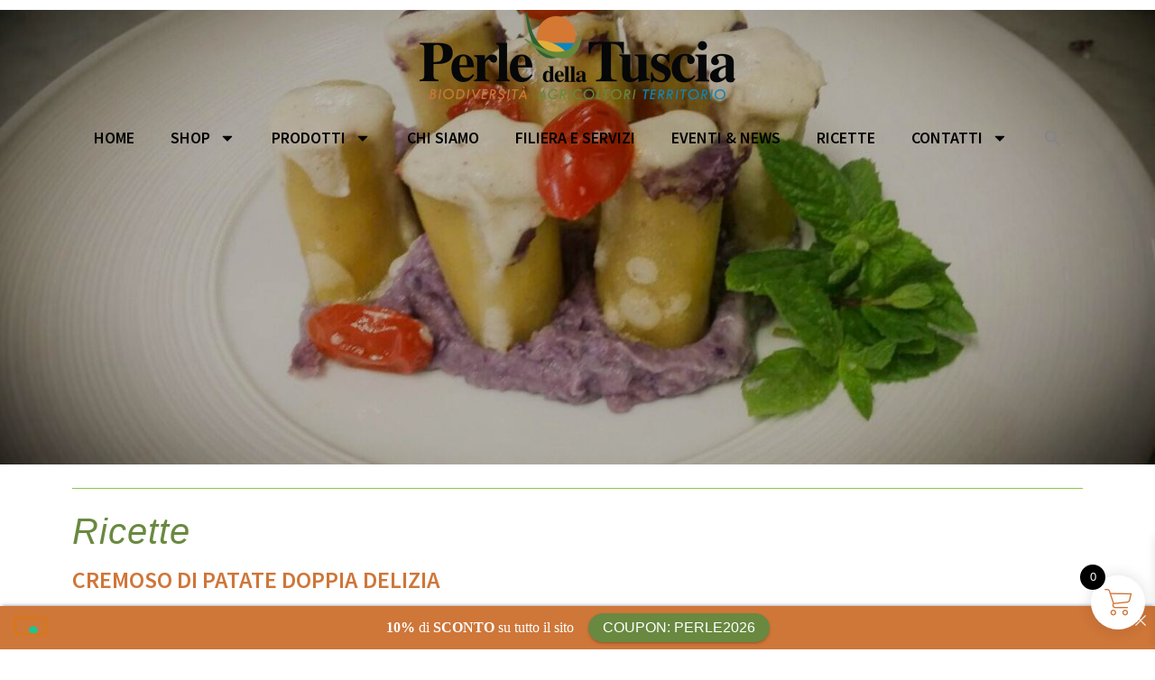

--- FILE ---
content_type: text/html; charset=UTF-8
request_url: https://perledellatuscia.it/pdt_ricette/cremoso-di-patate-doppia-delizia/
body_size: 26531
content:
<!doctype html>
<html lang="it-IT" dir="ltr">
<head>
	<meta charset="UTF-8">
	<meta name="viewport" content="width=device-width, initial-scale=1">
	<link rel="profile" href="https://gmpg.org/xfn/11">
	<meta name='robots' content='index, follow, max-image-preview:large, max-snippet:-1, max-video-preview:-1' />
	<style>img:is([sizes="auto" i], [sizes^="auto," i]) { contain-intrinsic-size: 3000px 1500px }</style>
	
	<!-- This site is optimized with the Yoast SEO plugin v25.1 - https://yoast.com/wordpress/plugins/seo/ -->
	<title>Cremoso di patate Doppia Delizia - Prodotti alimentari biologici, selezione patate viola gourmet, legumi e cereali - Perle della Tuscia</title>
	<meta property="og:locale" content="it_IT" />
	<meta property="og:type" content="article" />
	<meta property="og:title" content="Cremoso di patate Doppia Delizia - Prodotti alimentari biologici, selezione patate viola gourmet, legumi e cereali - Perle della Tuscia" />
	<meta property="og:url" content="https://perledellatuscia.it/pdt_ricette/cremoso-di-patate-doppia-delizia/" />
	<meta property="og:site_name" content="Prodotti alimentari biologici, selezione patate viola gourmet, legumi e cereali - Perle della Tuscia" />
	<meta property="og:image" content="https://perledellatuscia.it/wp-content/uploads/2023/12/Cremoso-di-patate-Doppia-Delizia.jpg" />
	<meta property="og:image:width" content="1328" />
	<meta property="og:image:height" content="743" />
	<meta property="og:image:type" content="image/jpeg" />
	<meta name="twitter:card" content="summary_large_image" />
	<script type="application/ld+json" class="yoast-schema-graph">{"@context":"https://schema.org","@graph":[{"@type":"WebPage","@id":"https://perledellatuscia.it/pdt_ricette/cremoso-di-patate-doppia-delizia/","url":"https://perledellatuscia.it/pdt_ricette/cremoso-di-patate-doppia-delizia/","name":"Cremoso di patate Doppia Delizia - Prodotti alimentari biologici, selezione patate viola gourmet, legumi e cereali - Perle della Tuscia","isPartOf":{"@id":"https://perledellatuscia.it/#website"},"primaryImageOfPage":{"@id":"https://perledellatuscia.it/pdt_ricette/cremoso-di-patate-doppia-delizia/#primaryimage"},"image":{"@id":"https://perledellatuscia.it/pdt_ricette/cremoso-di-patate-doppia-delizia/#primaryimage"},"thumbnailUrl":"https://perledellatuscia.it/wp-content/uploads/2023/12/Cremoso-di-patate-Doppia-Delizia.jpg","datePublished":"2023-12-05T16:42:24+00:00","breadcrumb":{"@id":"https://perledellatuscia.it/pdt_ricette/cremoso-di-patate-doppia-delizia/#breadcrumb"},"inLanguage":"it-IT","potentialAction":[{"@type":"ReadAction","target":["https://perledellatuscia.it/pdt_ricette/cremoso-di-patate-doppia-delizia/"]}]},{"@type":"ImageObject","inLanguage":"it-IT","@id":"https://perledellatuscia.it/pdt_ricette/cremoso-di-patate-doppia-delizia/#primaryimage","url":"https://perledellatuscia.it/wp-content/uploads/2023/12/Cremoso-di-patate-Doppia-Delizia.jpg","contentUrl":"https://perledellatuscia.it/wp-content/uploads/2023/12/Cremoso-di-patate-Doppia-Delizia.jpg","width":1328,"height":743},{"@type":"BreadcrumbList","@id":"https://perledellatuscia.it/pdt_ricette/cremoso-di-patate-doppia-delizia/#breadcrumb","itemListElement":[{"@type":"ListItem","position":1,"name":"Home","item":"https://perledellatuscia.it/"},{"@type":"ListItem","position":2,"name":"Ricette","item":"https://perledellatuscia.it/pdt_ricette/"},{"@type":"ListItem","position":3,"name":"Cremoso di patate Doppia Delizia"}]},{"@type":"WebSite","@id":"https://perledellatuscia.it/#website","url":"https://perledellatuscia.it/","name":"Prodotti alimentari biologici, selezione patate viola gourmet, legumi e cereali - Perle della Tuscia","description":"Azienda dell&#039;Alta Tuscia Viterbese certificata, produttrice di eccellenze enogastronomiche dell&#039;Alto Lazio. Legumi, Cereali, Patate, Frutta secca","potentialAction":[{"@type":"SearchAction","target":{"@type":"EntryPoint","urlTemplate":"https://perledellatuscia.it/?s={search_term_string}"},"query-input":{"@type":"PropertyValueSpecification","valueRequired":true,"valueName":"search_term_string"}}],"inLanguage":"it-IT"}]}</script>
	<!-- / Yoast SEO plugin. -->


<link rel='dns-prefetch' href='//cdn.iubenda.com' />
<link rel="alternate" type="application/rss+xml" title="Prodotti alimentari biologici, selezione patate viola gourmet, legumi e cereali - Perle della Tuscia &raquo; Feed" href="https://perledellatuscia.it/feed/" />
<link rel="alternate" type="application/rss+xml" title="Prodotti alimentari biologici, selezione patate viola gourmet, legumi e cereali - Perle della Tuscia &raquo; Feed dei commenti" href="https://perledellatuscia.it/comments/feed/" />
<script>
window._wpemojiSettings = {"baseUrl":"https:\/\/s.w.org\/images\/core\/emoji\/15.1.0\/72x72\/","ext":".png","svgUrl":"https:\/\/s.w.org\/images\/core\/emoji\/15.1.0\/svg\/","svgExt":".svg","source":{"concatemoji":"https:\/\/perledellatuscia.it\/wp-includes\/js\/wp-emoji-release.min.js?ver=bc85a15f072bee4f7aca9191d405ed37"}};
/*! This file is auto-generated */
!function(i,n){var o,s,e;function c(e){try{var t={supportTests:e,timestamp:(new Date).valueOf()};sessionStorage.setItem(o,JSON.stringify(t))}catch(e){}}function p(e,t,n){e.clearRect(0,0,e.canvas.width,e.canvas.height),e.fillText(t,0,0);var t=new Uint32Array(e.getImageData(0,0,e.canvas.width,e.canvas.height).data),r=(e.clearRect(0,0,e.canvas.width,e.canvas.height),e.fillText(n,0,0),new Uint32Array(e.getImageData(0,0,e.canvas.width,e.canvas.height).data));return t.every(function(e,t){return e===r[t]})}function u(e,t,n){switch(t){case"flag":return n(e,"\ud83c\udff3\ufe0f\u200d\u26a7\ufe0f","\ud83c\udff3\ufe0f\u200b\u26a7\ufe0f")?!1:!n(e,"\ud83c\uddfa\ud83c\uddf3","\ud83c\uddfa\u200b\ud83c\uddf3")&&!n(e,"\ud83c\udff4\udb40\udc67\udb40\udc62\udb40\udc65\udb40\udc6e\udb40\udc67\udb40\udc7f","\ud83c\udff4\u200b\udb40\udc67\u200b\udb40\udc62\u200b\udb40\udc65\u200b\udb40\udc6e\u200b\udb40\udc67\u200b\udb40\udc7f");case"emoji":return!n(e,"\ud83d\udc26\u200d\ud83d\udd25","\ud83d\udc26\u200b\ud83d\udd25")}return!1}function f(e,t,n){var r="undefined"!=typeof WorkerGlobalScope&&self instanceof WorkerGlobalScope?new OffscreenCanvas(300,150):i.createElement("canvas"),a=r.getContext("2d",{willReadFrequently:!0}),o=(a.textBaseline="top",a.font="600 32px Arial",{});return e.forEach(function(e){o[e]=t(a,e,n)}),o}function t(e){var t=i.createElement("script");t.src=e,t.defer=!0,i.head.appendChild(t)}"undefined"!=typeof Promise&&(o="wpEmojiSettingsSupports",s=["flag","emoji"],n.supports={everything:!0,everythingExceptFlag:!0},e=new Promise(function(e){i.addEventListener("DOMContentLoaded",e,{once:!0})}),new Promise(function(t){var n=function(){try{var e=JSON.parse(sessionStorage.getItem(o));if("object"==typeof e&&"number"==typeof e.timestamp&&(new Date).valueOf()<e.timestamp+604800&&"object"==typeof e.supportTests)return e.supportTests}catch(e){}return null}();if(!n){if("undefined"!=typeof Worker&&"undefined"!=typeof OffscreenCanvas&&"undefined"!=typeof URL&&URL.createObjectURL&&"undefined"!=typeof Blob)try{var e="postMessage("+f.toString()+"("+[JSON.stringify(s),u.toString(),p.toString()].join(",")+"));",r=new Blob([e],{type:"text/javascript"}),a=new Worker(URL.createObjectURL(r),{name:"wpTestEmojiSupports"});return void(a.onmessage=function(e){c(n=e.data),a.terminate(),t(n)})}catch(e){}c(n=f(s,u,p))}t(n)}).then(function(e){for(var t in e)n.supports[t]=e[t],n.supports.everything=n.supports.everything&&n.supports[t],"flag"!==t&&(n.supports.everythingExceptFlag=n.supports.everythingExceptFlag&&n.supports[t]);n.supports.everythingExceptFlag=n.supports.everythingExceptFlag&&!n.supports.flag,n.DOMReady=!1,n.readyCallback=function(){n.DOMReady=!0}}).then(function(){return e}).then(function(){var e;n.supports.everything||(n.readyCallback(),(e=n.source||{}).concatemoji?t(e.concatemoji):e.wpemoji&&e.twemoji&&(t(e.twemoji),t(e.wpemoji)))}))}((window,document),window._wpemojiSettings);
</script>
<style id='wp-emoji-styles-inline-css'>

	img.wp-smiley, img.emoji {
		display: inline !important;
		border: none !important;
		box-shadow: none !important;
		height: 1em !important;
		width: 1em !important;
		margin: 0 0.07em !important;
		vertical-align: -0.1em !important;
		background: none !important;
		padding: 0 !important;
	}
</style>
<link rel='stylesheet' id='wp-block-library-css' href='https://perledellatuscia.it/wp-includes/css/dist/block-library/style.min.css?ver=bc85a15f072bee4f7aca9191d405ed37' media='all' />
<style id='global-styles-inline-css'>
:root{--wp--preset--aspect-ratio--square: 1;--wp--preset--aspect-ratio--4-3: 4/3;--wp--preset--aspect-ratio--3-4: 3/4;--wp--preset--aspect-ratio--3-2: 3/2;--wp--preset--aspect-ratio--2-3: 2/3;--wp--preset--aspect-ratio--16-9: 16/9;--wp--preset--aspect-ratio--9-16: 9/16;--wp--preset--color--black: #000000;--wp--preset--color--cyan-bluish-gray: #abb8c3;--wp--preset--color--white: #ffffff;--wp--preset--color--pale-pink: #f78da7;--wp--preset--color--vivid-red: #cf2e2e;--wp--preset--color--luminous-vivid-orange: #ff6900;--wp--preset--color--luminous-vivid-amber: #fcb900;--wp--preset--color--light-green-cyan: #7bdcb5;--wp--preset--color--vivid-green-cyan: #00d084;--wp--preset--color--pale-cyan-blue: #8ed1fc;--wp--preset--color--vivid-cyan-blue: #0693e3;--wp--preset--color--vivid-purple: #9b51e0;--wp--preset--gradient--vivid-cyan-blue-to-vivid-purple: linear-gradient(135deg,rgba(6,147,227,1) 0%,rgb(155,81,224) 100%);--wp--preset--gradient--light-green-cyan-to-vivid-green-cyan: linear-gradient(135deg,rgb(122,220,180) 0%,rgb(0,208,130) 100%);--wp--preset--gradient--luminous-vivid-amber-to-luminous-vivid-orange: linear-gradient(135deg,rgba(252,185,0,1) 0%,rgba(255,105,0,1) 100%);--wp--preset--gradient--luminous-vivid-orange-to-vivid-red: linear-gradient(135deg,rgba(255,105,0,1) 0%,rgb(207,46,46) 100%);--wp--preset--gradient--very-light-gray-to-cyan-bluish-gray: linear-gradient(135deg,rgb(238,238,238) 0%,rgb(169,184,195) 100%);--wp--preset--gradient--cool-to-warm-spectrum: linear-gradient(135deg,rgb(74,234,220) 0%,rgb(151,120,209) 20%,rgb(207,42,186) 40%,rgb(238,44,130) 60%,rgb(251,105,98) 80%,rgb(254,248,76) 100%);--wp--preset--gradient--blush-light-purple: linear-gradient(135deg,rgb(255,206,236) 0%,rgb(152,150,240) 100%);--wp--preset--gradient--blush-bordeaux: linear-gradient(135deg,rgb(254,205,165) 0%,rgb(254,45,45) 50%,rgb(107,0,62) 100%);--wp--preset--gradient--luminous-dusk: linear-gradient(135deg,rgb(255,203,112) 0%,rgb(199,81,192) 50%,rgb(65,88,208) 100%);--wp--preset--gradient--pale-ocean: linear-gradient(135deg,rgb(255,245,203) 0%,rgb(182,227,212) 50%,rgb(51,167,181) 100%);--wp--preset--gradient--electric-grass: linear-gradient(135deg,rgb(202,248,128) 0%,rgb(113,206,126) 100%);--wp--preset--gradient--midnight: linear-gradient(135deg,rgb(2,3,129) 0%,rgb(40,116,252) 100%);--wp--preset--font-size--small: 13px;--wp--preset--font-size--medium: 20px;--wp--preset--font-size--large: 36px;--wp--preset--font-size--x-large: 42px;--wp--preset--spacing--20: 0.44rem;--wp--preset--spacing--30: 0.67rem;--wp--preset--spacing--40: 1rem;--wp--preset--spacing--50: 1.5rem;--wp--preset--spacing--60: 2.25rem;--wp--preset--spacing--70: 3.38rem;--wp--preset--spacing--80: 5.06rem;--wp--preset--shadow--natural: 6px 6px 9px rgba(0, 0, 0, 0.2);--wp--preset--shadow--deep: 12px 12px 50px rgba(0, 0, 0, 0.4);--wp--preset--shadow--sharp: 6px 6px 0px rgba(0, 0, 0, 0.2);--wp--preset--shadow--outlined: 6px 6px 0px -3px rgba(255, 255, 255, 1), 6px 6px rgba(0, 0, 0, 1);--wp--preset--shadow--crisp: 6px 6px 0px rgba(0, 0, 0, 1);}:root { --wp--style--global--content-size: 800px;--wp--style--global--wide-size: 1200px; }:where(body) { margin: 0; }.wp-site-blocks > .alignleft { float: left; margin-right: 2em; }.wp-site-blocks > .alignright { float: right; margin-left: 2em; }.wp-site-blocks > .aligncenter { justify-content: center; margin-left: auto; margin-right: auto; }:where(.wp-site-blocks) > * { margin-block-start: 24px; margin-block-end: 0; }:where(.wp-site-blocks) > :first-child { margin-block-start: 0; }:where(.wp-site-blocks) > :last-child { margin-block-end: 0; }:root { --wp--style--block-gap: 24px; }:root :where(.is-layout-flow) > :first-child{margin-block-start: 0;}:root :where(.is-layout-flow) > :last-child{margin-block-end: 0;}:root :where(.is-layout-flow) > *{margin-block-start: 24px;margin-block-end: 0;}:root :where(.is-layout-constrained) > :first-child{margin-block-start: 0;}:root :where(.is-layout-constrained) > :last-child{margin-block-end: 0;}:root :where(.is-layout-constrained) > *{margin-block-start: 24px;margin-block-end: 0;}:root :where(.is-layout-flex){gap: 24px;}:root :where(.is-layout-grid){gap: 24px;}.is-layout-flow > .alignleft{float: left;margin-inline-start: 0;margin-inline-end: 2em;}.is-layout-flow > .alignright{float: right;margin-inline-start: 2em;margin-inline-end: 0;}.is-layout-flow > .aligncenter{margin-left: auto !important;margin-right: auto !important;}.is-layout-constrained > .alignleft{float: left;margin-inline-start: 0;margin-inline-end: 2em;}.is-layout-constrained > .alignright{float: right;margin-inline-start: 2em;margin-inline-end: 0;}.is-layout-constrained > .aligncenter{margin-left: auto !important;margin-right: auto !important;}.is-layout-constrained > :where(:not(.alignleft):not(.alignright):not(.alignfull)){max-width: var(--wp--style--global--content-size);margin-left: auto !important;margin-right: auto !important;}.is-layout-constrained > .alignwide{max-width: var(--wp--style--global--wide-size);}body .is-layout-flex{display: flex;}.is-layout-flex{flex-wrap: wrap;align-items: center;}.is-layout-flex > :is(*, div){margin: 0;}body .is-layout-grid{display: grid;}.is-layout-grid > :is(*, div){margin: 0;}body{padding-top: 0px;padding-right: 0px;padding-bottom: 0px;padding-left: 0px;}a:where(:not(.wp-element-button)){text-decoration: underline;}:root :where(.wp-element-button, .wp-block-button__link){background-color: #32373c;border-width: 0;color: #fff;font-family: inherit;font-size: inherit;line-height: inherit;padding: calc(0.667em + 2px) calc(1.333em + 2px);text-decoration: none;}.has-black-color{color: var(--wp--preset--color--black) !important;}.has-cyan-bluish-gray-color{color: var(--wp--preset--color--cyan-bluish-gray) !important;}.has-white-color{color: var(--wp--preset--color--white) !important;}.has-pale-pink-color{color: var(--wp--preset--color--pale-pink) !important;}.has-vivid-red-color{color: var(--wp--preset--color--vivid-red) !important;}.has-luminous-vivid-orange-color{color: var(--wp--preset--color--luminous-vivid-orange) !important;}.has-luminous-vivid-amber-color{color: var(--wp--preset--color--luminous-vivid-amber) !important;}.has-light-green-cyan-color{color: var(--wp--preset--color--light-green-cyan) !important;}.has-vivid-green-cyan-color{color: var(--wp--preset--color--vivid-green-cyan) !important;}.has-pale-cyan-blue-color{color: var(--wp--preset--color--pale-cyan-blue) !important;}.has-vivid-cyan-blue-color{color: var(--wp--preset--color--vivid-cyan-blue) !important;}.has-vivid-purple-color{color: var(--wp--preset--color--vivid-purple) !important;}.has-black-background-color{background-color: var(--wp--preset--color--black) !important;}.has-cyan-bluish-gray-background-color{background-color: var(--wp--preset--color--cyan-bluish-gray) !important;}.has-white-background-color{background-color: var(--wp--preset--color--white) !important;}.has-pale-pink-background-color{background-color: var(--wp--preset--color--pale-pink) !important;}.has-vivid-red-background-color{background-color: var(--wp--preset--color--vivid-red) !important;}.has-luminous-vivid-orange-background-color{background-color: var(--wp--preset--color--luminous-vivid-orange) !important;}.has-luminous-vivid-amber-background-color{background-color: var(--wp--preset--color--luminous-vivid-amber) !important;}.has-light-green-cyan-background-color{background-color: var(--wp--preset--color--light-green-cyan) !important;}.has-vivid-green-cyan-background-color{background-color: var(--wp--preset--color--vivid-green-cyan) !important;}.has-pale-cyan-blue-background-color{background-color: var(--wp--preset--color--pale-cyan-blue) !important;}.has-vivid-cyan-blue-background-color{background-color: var(--wp--preset--color--vivid-cyan-blue) !important;}.has-vivid-purple-background-color{background-color: var(--wp--preset--color--vivid-purple) !important;}.has-black-border-color{border-color: var(--wp--preset--color--black) !important;}.has-cyan-bluish-gray-border-color{border-color: var(--wp--preset--color--cyan-bluish-gray) !important;}.has-white-border-color{border-color: var(--wp--preset--color--white) !important;}.has-pale-pink-border-color{border-color: var(--wp--preset--color--pale-pink) !important;}.has-vivid-red-border-color{border-color: var(--wp--preset--color--vivid-red) !important;}.has-luminous-vivid-orange-border-color{border-color: var(--wp--preset--color--luminous-vivid-orange) !important;}.has-luminous-vivid-amber-border-color{border-color: var(--wp--preset--color--luminous-vivid-amber) !important;}.has-light-green-cyan-border-color{border-color: var(--wp--preset--color--light-green-cyan) !important;}.has-vivid-green-cyan-border-color{border-color: var(--wp--preset--color--vivid-green-cyan) !important;}.has-pale-cyan-blue-border-color{border-color: var(--wp--preset--color--pale-cyan-blue) !important;}.has-vivid-cyan-blue-border-color{border-color: var(--wp--preset--color--vivid-cyan-blue) !important;}.has-vivid-purple-border-color{border-color: var(--wp--preset--color--vivid-purple) !important;}.has-vivid-cyan-blue-to-vivid-purple-gradient-background{background: var(--wp--preset--gradient--vivid-cyan-blue-to-vivid-purple) !important;}.has-light-green-cyan-to-vivid-green-cyan-gradient-background{background: var(--wp--preset--gradient--light-green-cyan-to-vivid-green-cyan) !important;}.has-luminous-vivid-amber-to-luminous-vivid-orange-gradient-background{background: var(--wp--preset--gradient--luminous-vivid-amber-to-luminous-vivid-orange) !important;}.has-luminous-vivid-orange-to-vivid-red-gradient-background{background: var(--wp--preset--gradient--luminous-vivid-orange-to-vivid-red) !important;}.has-very-light-gray-to-cyan-bluish-gray-gradient-background{background: var(--wp--preset--gradient--very-light-gray-to-cyan-bluish-gray) !important;}.has-cool-to-warm-spectrum-gradient-background{background: var(--wp--preset--gradient--cool-to-warm-spectrum) !important;}.has-blush-light-purple-gradient-background{background: var(--wp--preset--gradient--blush-light-purple) !important;}.has-blush-bordeaux-gradient-background{background: var(--wp--preset--gradient--blush-bordeaux) !important;}.has-luminous-dusk-gradient-background{background: var(--wp--preset--gradient--luminous-dusk) !important;}.has-pale-ocean-gradient-background{background: var(--wp--preset--gradient--pale-ocean) !important;}.has-electric-grass-gradient-background{background: var(--wp--preset--gradient--electric-grass) !important;}.has-midnight-gradient-background{background: var(--wp--preset--gradient--midnight) !important;}.has-small-font-size{font-size: var(--wp--preset--font-size--small) !important;}.has-medium-font-size{font-size: var(--wp--preset--font-size--medium) !important;}.has-large-font-size{font-size: var(--wp--preset--font-size--large) !important;}.has-x-large-font-size{font-size: var(--wp--preset--font-size--x-large) !important;}
:root :where(.wp-block-pullquote){font-size: 1.5em;line-height: 1.6;}
</style>
<link rel='stylesheet' id='announcer-css-css' href='https://perledellatuscia.it/wp-content/plugins/announcer/public/css/style.css?ver=6.1' media='all' />
<link rel='stylesheet' id='link-to-button-css' href='https://perledellatuscia.it/wp-content/plugins/link-to-button/link-to-button.min.css?ver=bc85a15f072bee4f7aca9191d405ed37' media='all' />
<link rel='stylesheet' id='woocommerce-layout-css' href='https://perledellatuscia.it/wp-content/plugins/woocommerce/assets/css/woocommerce-layout.css?ver=9.8.5' media='all' />
<link rel='stylesheet' id='woocommerce-smallscreen-css' href='https://perledellatuscia.it/wp-content/plugins/woocommerce/assets/css/woocommerce-smallscreen.css?ver=9.8.5' media='only screen and (max-width: 768px)' />
<link rel='stylesheet' id='woocommerce-general-css' href='https://perledellatuscia.it/wp-content/plugins/woocommerce/assets/css/woocommerce.css?ver=9.8.5' media='all' />
<style id='woocommerce-inline-inline-css'>
.woocommerce form .form-row .required { visibility: visible; }
</style>
<link rel='stylesheet' id='wpml-legacy-horizontal-list-0-css' href='https://perledellatuscia.it/wp-content/plugins/sitepress-multilingual-cms/templates/language-switchers/legacy-list-horizontal/style.min.css?ver=1' media='all' />
<link rel='stylesheet' id='ivory-search-styles-css' href='https://perledellatuscia.it/wp-content/plugins/add-search-to-menu/public/css/ivory-search.min.css?ver=5.5.11' media='all' />
<link rel='stylesheet' id='brands-styles-css' href='https://perledellatuscia.it/wp-content/plugins/woocommerce/assets/css/brands.css?ver=9.8.5' media='all' />
<link rel='stylesheet' id='xoo-wsc-fonts-css' href='https://perledellatuscia.it/wp-content/plugins/side-cart-woocommerce/assets/css/xoo-wsc-fonts.css?ver=2.6.5' media='all' />
<link rel='stylesheet' id='xoo-wsc-style-css' href='https://perledellatuscia.it/wp-content/plugins/side-cart-woocommerce/assets/css/xoo-wsc-style.css?ver=2.6.5' media='all' />
<style id='xoo-wsc-style-inline-css'>




.xoo-wsc-ft-buttons-cont a.xoo-wsc-ft-btn, .xoo-wsc-container .xoo-wsc-btn {
	background-color: #cf7639;
	color: #ffffff;
	border: 2px solid #ffffff;
	padding: 10px 20px;
}

.xoo-wsc-ft-buttons-cont a.xoo-wsc-ft-btn:hover, .xoo-wsc-container .xoo-wsc-btn:hover {
	background-color: #ffffff;
	color: #cf7639;
	border: 2px solid #cf7639;
}

 

.xoo-wsc-footer{
	background-color: #ffffff;
	color: #5e5e5e;
	padding: 10px 20px;
	box-shadow: 0 -5px 10px #0000001a;
}

.xoo-wsc-footer, .xoo-wsc-footer a, .xoo-wsc-footer .amount{
	font-size: 18px;
}

.xoo-wsc-btn .amount{
	color: #ffffff}

.xoo-wsc-btn:hover .amount{
	color: #cf7639;
}

.xoo-wsc-ft-buttons-cont{
	grid-template-columns: auto;
}

.xoo-wsc-basket{
	bottom: 12px;
	right: 1px;
	background-color: #ffffff;
	color: #cf7639;
	box-shadow: 0px 0px 15px 2px #0000001a;
	border-radius: 50%;
	display: flex;
	width: 60px;
	height: 60px;
}


.xoo-wsc-bki{
	font-size: 30px}

.xoo-wsc-items-count{
	top: -12px;
	left: -12px;
}

.xoo-wsc-items-count{
	background-color: #000000;
	color: #ffffff;
}

.xoo-wsc-container, .xoo-wsc-slider{
	max-width: 350px;
	right: -350px;
	top: 0;bottom: 0;
	bottom: 0;
	font-family: }


.xoo-wsc-cart-active .xoo-wsc-container, .xoo-wsc-slider-active .xoo-wsc-slider{
	right: 0;
}


.xoo-wsc-cart-active .xoo-wsc-basket{
	right: 350px;
}

.xoo-wsc-slider{
	right: -350px;
}

span.xoo-wsch-close {
    font-size: 40px;
    right: 10px;
}

.xoo-wsch-top{
	justify-content: center;
}

.xoo-wsch-text{
	font-size: 26px;
}

.xoo-wsc-header{
	color: #ffffff;
	background-color: #cf7639;
	border-bottom: 2px solid #eee;
}


.xoo-wsc-body{
	background-color: #f8f9fa;
}

.xoo-wsc-products:not(.xoo-wsc-pattern-card), .xoo-wsc-products:not(.xoo-wsc-pattern-card) span.amount, .xoo-wsc-products:not(.xoo-wsc-pattern-card) a{
	font-size: 16px;
	color: #5e5e5e;
}

.xoo-wsc-products:not(.xoo-wsc-pattern-card) .xoo-wsc-product{
	padding: 10px 15px;
	margin: 10px 15px;
	border-radius: 5px;
	box-shadow: 0 2px 2px #00000005;
	background-color: #ffffff;
}

.xoo-wsc-sum-col{
	justify-content: center;
}


/** Shortcode **/
.xoo-wsc-sc-count{
	background-color: #000000;
	color: #ffffff;
}

.xoo-wsc-sc-bki{
	font-size: 28px;
	color: #000000;
}
.xoo-wsc-sc-cont{
	color: #000000;
}


.xoo-wsc-product dl.variation {
	display: block;
}


.xoo-wsc-product-cont{
	padding: 10px 10px;
}

.xoo-wsc-products:not(.xoo-wsc-pattern-card) .xoo-wsc-img-col{
	width: 28%;
}

.xoo-wsc-pattern-card .xoo-wsc-img-col img{
	max-width: 100%;
	height: auto;
}

.xoo-wsc-products:not(.xoo-wsc-pattern-card) .xoo-wsc-sum-col{
	width: 72%;
}

.xoo-wsc-pattern-card .xoo-wsc-product-cont{
	width: 50% 
}

@media only screen and (max-width: 600px) {
	.xoo-wsc-pattern-card .xoo-wsc-product-cont  {
		width: 50%;
	}
}


.xoo-wsc-pattern-card .xoo-wsc-product{
	border: 0;
	box-shadow: 0px 10px 15px -12px #0000001a;
}


.xoo-wsc-sm-front{
	background-color: #eee;
}
.xoo-wsc-pattern-card, .xoo-wsc-sm-front{
	border-bottom-left-radius: 5px;
	border-bottom-right-radius: 5px;
}
.xoo-wsc-pattern-card, .xoo-wsc-img-col img, .xoo-wsc-img-col, .xoo-wsc-sm-back-cont{
	border-top-left-radius: 5px;
	border-top-right-radius: 5px;
}
.xoo-wsc-sm-back{
	background-color: #fff;
}
.xoo-wsc-pattern-card, .xoo-wsc-pattern-card a, .xoo-wsc-pattern-card .amount{
	font-size: 16px;
}

.xoo-wsc-sm-front, .xoo-wsc-sm-front a, .xoo-wsc-sm-front .amount{
	color: #000;
}

.xoo-wsc-sm-back, .xoo-wsc-sm-back a, .xoo-wsc-sm-back .amount{
	color: #000;
}


.magictime {
    animation-duration: 0.5s;
}


</style>
<link rel='stylesheet' id='hello-elementor-css' href='https://perledellatuscia.it/wp-content/themes/hello-elementor/style.min.css?ver=3.4.2' media='all' />
<link rel='stylesheet' id='hello-elementor-theme-style-css' href='https://perledellatuscia.it/wp-content/themes/hello-elementor/theme.min.css?ver=3.4.2' media='all' />
<link rel='stylesheet' id='hello-elementor-header-footer-css' href='https://perledellatuscia.it/wp-content/themes/hello-elementor/header-footer.min.css?ver=3.4.2' media='all' />
<link rel='stylesheet' id='elementor-frontend-css' href='https://perledellatuscia.it/wp-content/plugins/elementor/assets/css/frontend.min.css?ver=3.29.0' media='all' />
<link rel='stylesheet' id='elementor-post-8-css' href='https://perledellatuscia.it/wp-content/uploads/elementor/css/post-8.css?ver=1747722911' media='all' />
<link rel='stylesheet' id='widget-image-css' href='https://perledellatuscia.it/wp-content/plugins/elementor/assets/css/widget-image.min.css?ver=3.29.0' media='all' />
<link rel='stylesheet' id='widget-nav-menu-css' href='https://perledellatuscia.it/wp-content/plugins/elementor-pro/assets/css/widget-nav-menu.min.css?ver=3.28.4' media='all' />
<link rel='stylesheet' id='e-sticky-css' href='https://perledellatuscia.it/wp-content/plugins/elementor-pro/assets/css/modules/sticky.min.css?ver=3.28.4' media='all' />
<link rel='stylesheet' id='widget-social-icons-css' href='https://perledellatuscia.it/wp-content/plugins/elementor/assets/css/widget-social-icons.min.css?ver=3.29.0' media='all' />
<link rel='stylesheet' id='e-apple-webkit-css' href='https://perledellatuscia.it/wp-content/plugins/elementor/assets/css/conditionals/apple-webkit.min.css?ver=3.29.0' media='all' />
<link rel='stylesheet' id='widget-spacer-css' href='https://perledellatuscia.it/wp-content/plugins/elementor/assets/css/widget-spacer.min.css?ver=3.29.0' media='all' />
<link rel='stylesheet' id='widget-divider-css' href='https://perledellatuscia.it/wp-content/plugins/elementor/assets/css/widget-divider.min.css?ver=3.29.0' media='all' />
<link rel='stylesheet' id='e-animation-fadeInDown-css' href='https://perledellatuscia.it/wp-content/plugins/elementor/assets/lib/animations/styles/fadeInDown.min.css?ver=3.29.0' media='all' />
<link rel='stylesheet' id='widget-heading-css' href='https://perledellatuscia.it/wp-content/plugins/elementor/assets/css/widget-heading.min.css?ver=3.29.0' media='all' />
<link rel='stylesheet' id='widget-share-buttons-css' href='https://perledellatuscia.it/wp-content/plugins/elementor-pro/assets/css/widget-share-buttons.min.css?ver=3.28.4' media='all' />
<link rel='stylesheet' id='e-animation-float-css' href='https://perledellatuscia.it/wp-content/plugins/elementor/assets/lib/animations/styles/e-animation-float.min.css?ver=3.29.0' media='all' />
<link rel='stylesheet' id='dce-style-css' href='https://perledellatuscia.it/wp-content/plugins/dynamic-content-for-elementor/assets/css/style.min.css?ver=3.3.3' media='all' />
<link rel='stylesheet' id='dce-dynamic-posts-css' href='https://perledellatuscia.it/wp-content/plugins/dynamic-content-for-elementor/assets/css/dynamic-posts.min.css?ver=3.3.3' media='all' />
<link rel='stylesheet' id='dce-dynamicPosts-grid-css' href='https://perledellatuscia.it/wp-content/plugins/dynamic-content-for-elementor/assets/css/dynamic-posts-skin-grid.min.css?ver=3.3.3' media='all' />
<link rel='stylesheet' id='widget-video-css' href='https://perledellatuscia.it/wp-content/plugins/elementor/assets/css/widget-video.min.css?ver=3.29.0' media='all' />
<link rel='stylesheet' id='e-animation-fadeInLeft-css' href='https://perledellatuscia.it/wp-content/plugins/elementor/assets/lib/animations/styles/fadeInLeft.min.css?ver=3.29.0' media='all' />
<link rel='stylesheet' id='dashicons-css' href='https://perledellatuscia.it/wp-includes/css/dashicons.min.css?ver=bc85a15f072bee4f7aca9191d405ed37' media='all' />
<style id='dashicons-inline-css'>
[data-font="Dashicons"]:before {font-family: 'Dashicons' !important;content: attr(data-icon) !important;speak: none !important;font-weight: normal !important;font-variant: normal !important;text-transform: none !important;line-height: 1 !important;font-style: normal !important;-webkit-font-smoothing: antialiased !important;-moz-osx-font-smoothing: grayscale !important;}
</style>
<link rel='stylesheet' id='elementor-post-1303-css' href='https://perledellatuscia.it/wp-content/uploads/elementor/css/post-1303.css?ver=1768150873' media='all' />
<link rel='stylesheet' id='elementor-post-1312-css' href='https://perledellatuscia.it/wp-content/uploads/elementor/css/post-1312.css?ver=1768133292' media='all' />
<link rel='stylesheet' id='elementor-post-1739-css' href='https://perledellatuscia.it/wp-content/uploads/elementor/css/post-1739.css?ver=1747723382' media='all' />
<link rel='stylesheet' id='jet-woo-builder-css' href='https://perledellatuscia.it/wp-content/plugins/jet-woo-builder/assets/css/frontend.css?ver=2.1.16.1' media='all' />
<style id='jet-woo-builder-inline-css'>
@font-face {
				font-family: "WooCommerce";
				font-weight: normal;
				font-style: normal;
				src: url("https://perledellatuscia.it/wp-content/plugins/woocommerce/assets/fonts/WooCommerce.eot");
				src: url("https://perledellatuscia.it/wp-content/plugins/woocommerce/assets/fonts/WooCommerce.eot?#iefix") format("embedded-opentype"),
					 url("https://perledellatuscia.it/wp-content/plugins/woocommerce/assets/fonts/WooCommerce.woff") format("woff"),
					 url("https://perledellatuscia.it/wp-content/plugins/woocommerce/assets/fonts/WooCommerce.ttf") format("truetype"),
					 url("https://perledellatuscia.it/wp-content/plugins/woocommerce/assets/fonts/WooCommerce.svg#WooCommerce") format("svg");
			}
</style>
<link rel='stylesheet' id='swiper-css' href='https://perledellatuscia.it/wp-content/plugins/elementor/assets/lib/swiper/v8/css/swiper.min.css?ver=8.4.5' media='all' />
<link rel='stylesheet' id='e-swiper-css' href='https://perledellatuscia.it/wp-content/plugins/elementor/assets/css/conditionals/e-swiper.min.css?ver=3.29.0' media='all' />
<link rel='stylesheet' id='jquery-chosen-css' href='https://perledellatuscia.it/wp-content/plugins/jet-search/assets/lib/chosen/chosen.min.css?ver=1.8.7' media='all' />
<link rel='stylesheet' id='jet-search-css' href='https://perledellatuscia.it/wp-content/plugins/jet-search/assets/css/jet-search.css?ver=3.5.6' media='all' />
<link rel='stylesheet' id='elementor-gf-local-sourcesanspro-css' href='https://perledellatuscia.it/wp-content/uploads/elementor/google-fonts/css/sourcesanspro.css?ver=1747666644' media='all' />

<script  type="text/javascript" class=" _iub_cs_skip" id="iubenda-head-inline-scripts-0">
var _iub = _iub || [];
_iub.csConfiguration = {"askConsentAtCookiePolicyUpdate":true,"floatingPreferencesButtonDisplay":"bottom-left","perPurposeConsent":true,"siteId":2870192,"whitelabel":false,"cookiePolicyId":30226707,"lang":"it", "banner":{ "acceptButtonCaptionColor":"#CF7639","acceptButtonColor":"#FFFFFF","acceptButtonDisplay":true,"backgroundColor":"#CF7639","closeButtonDisplay":false,"customizeButtonCaptionColor":"#CF7639","customizeButtonColor":"#FFFFFF","customizeButtonDisplay":true,"explicitWithdrawal":true,"listPurposes":true,"position":"bottom","rejectButtonDisplay":true,"showPurposesToggles":true }};
</script>
<script  type="text/javascript" charset="UTF-8" async="" class=" _iub_cs_skip" src="//cdn.iubenda.com/cs/beta/iubenda_cs.js?ver=3.12.2" id="iubenda-head-scripts-1-js"></script>
<script id="wpml-cookie-js-extra">
var wpml_cookies = {"wp-wpml_current_language":{"value":"it","expires":1,"path":"\/"}};
var wpml_cookies = {"wp-wpml_current_language":{"value":"it","expires":1,"path":"\/"}};
</script>
<script src="https://perledellatuscia.it/wp-content/plugins/sitepress-multilingual-cms/res/js/cookies/language-cookie.js?ver=474000" id="wpml-cookie-js" defer data-wp-strategy="defer"></script>
<script src="https://perledellatuscia.it/wp-includes/js/jquery/jquery.min.js?ver=3.7.1" id="jquery-core-js"></script>
<script src="https://perledellatuscia.it/wp-includes/js/jquery/jquery-migrate.min.js?ver=3.4.1" id="jquery-migrate-js"></script>
<script src="https://perledellatuscia.it/wp-includes/js/imagesloaded.min.js?ver=bc85a15f072bee4f7aca9191d405ed37" id="imagesLoaded-js"></script>
<script src="https://perledellatuscia.it/wp-content/plugins/announcer/public/js/script.js?ver=6.1" id="announcer-js-js"></script>
<script src="https://perledellatuscia.it/wp-content/plugins/woocommerce/assets/js/jquery-blockui/jquery.blockUI.min.js?ver=2.7.0-wc.9.8.5" id="jquery-blockui-js" defer data-wp-strategy="defer"></script>
<script id="wc-add-to-cart-js-extra">
var wc_add_to_cart_params = {"ajax_url":"\/wp-admin\/admin-ajax.php","wc_ajax_url":"\/?wc-ajax=%%endpoint%%","i18n_view_cart":"Vedi il carrello","cart_url":"https:\/\/perledellatuscia.it\/carrello\/","is_cart":"","cart_redirect_after_add":"no"};
</script>
<script src="https://perledellatuscia.it/wp-content/plugins/woocommerce/assets/js/frontend/add-to-cart.min.js?ver=9.8.5" id="wc-add-to-cart-js" defer data-wp-strategy="defer"></script>
<script src="https://perledellatuscia.it/wp-content/plugins/woocommerce/assets/js/js-cookie/js.cookie.min.js?ver=2.1.4-wc.9.8.5" id="js-cookie-js" defer data-wp-strategy="defer"></script>
<script id="woocommerce-js-extra">
var woocommerce_params = {"ajax_url":"\/wp-admin\/admin-ajax.php","wc_ajax_url":"\/?wc-ajax=%%endpoint%%","i18n_password_show":"Mostra password","i18n_password_hide":"Nascondi password"};
</script>
<script src="https://perledellatuscia.it/wp-content/plugins/woocommerce/assets/js/frontend/woocommerce.min.js?ver=9.8.5" id="woocommerce-js" defer data-wp-strategy="defer"></script>
<link rel="https://api.w.org/" href="https://perledellatuscia.it/wp-json/" /><link rel="alternate" title="JSON" type="application/json" href="https://perledellatuscia.it/wp-json/wp/v2/pdt_ricette/1872" /><link rel="alternate" title="oEmbed (JSON)" type="application/json+oembed" href="https://perledellatuscia.it/wp-json/oembed/1.0/embed?url=https%3A%2F%2Fperledellatuscia.it%2Fpdt_ricette%2Fcremoso-di-patate-doppia-delizia%2F" />
<link rel="alternate" title="oEmbed (XML)" type="text/xml+oembed" href="https://perledellatuscia.it/wp-json/oembed/1.0/embed?url=https%3A%2F%2Fperledellatuscia.it%2Fpdt_ricette%2Fcremoso-di-patate-doppia-delizia%2F&#038;format=xml" />
<meta name="generator" content="WPML ver:4.7.4 stt:1,27;" />
<!-- start Simple Custom CSS and JS -->
<style>
.link_to_button.primary {
  color: #fff;
  background-color: #CF7639 !important;
  border-color: #CF7639 !important;
}
</style>
<!-- end Simple Custom CSS and JS -->
	<noscript><style>.woocommerce-product-gallery{ opacity: 1 !important; }</style></noscript>
	<meta name="generator" content="Elementor 3.29.0; features: e_font_icon_svg, additional_custom_breakpoints, e_local_google_fonts; settings: css_print_method-external, google_font-enabled, font_display-swap">
			<style>
				.e-con.e-parent:nth-of-type(n+4):not(.e-lazyloaded):not(.e-no-lazyload),
				.e-con.e-parent:nth-of-type(n+4):not(.e-lazyloaded):not(.e-no-lazyload) * {
					background-image: none !important;
				}
				@media screen and (max-height: 1024px) {
					.e-con.e-parent:nth-of-type(n+3):not(.e-lazyloaded):not(.e-no-lazyload),
					.e-con.e-parent:nth-of-type(n+3):not(.e-lazyloaded):not(.e-no-lazyload) * {
						background-image: none !important;
					}
				}
				@media screen and (max-height: 640px) {
					.e-con.e-parent:nth-of-type(n+2):not(.e-lazyloaded):not(.e-no-lazyload),
					.e-con.e-parent:nth-of-type(n+2):not(.e-lazyloaded):not(.e-no-lazyload) * {
						background-image: none !important;
					}
				}
			</style>
			<meta name="generator" content="Powered by Slider Revolution 6.7.23 - responsive, Mobile-Friendly Slider Plugin for WordPress with comfortable drag and drop interface." />
<link rel="icon" href="https://perledellatuscia.it/wp-content/uploads/2023/12/cropped-favicon-32x32.png" sizes="32x32" />
<link rel="icon" href="https://perledellatuscia.it/wp-content/uploads/2023/12/cropped-favicon-192x192.png" sizes="192x192" />
<link rel="apple-touch-icon" href="https://perledellatuscia.it/wp-content/uploads/2023/12/cropped-favicon-180x180.png" />
<meta name="msapplication-TileImage" content="https://perledellatuscia.it/wp-content/uploads/2023/12/cropped-favicon-270x270.png" />
<script>function setREVStartSize(e){
			//window.requestAnimationFrame(function() {
				window.RSIW = window.RSIW===undefined ? window.innerWidth : window.RSIW;
				window.RSIH = window.RSIH===undefined ? window.innerHeight : window.RSIH;
				try {
					var pw = document.getElementById(e.c).parentNode.offsetWidth,
						newh;
					pw = pw===0 || isNaN(pw) || (e.l=="fullwidth" || e.layout=="fullwidth") ? window.RSIW : pw;
					e.tabw = e.tabw===undefined ? 0 : parseInt(e.tabw);
					e.thumbw = e.thumbw===undefined ? 0 : parseInt(e.thumbw);
					e.tabh = e.tabh===undefined ? 0 : parseInt(e.tabh);
					e.thumbh = e.thumbh===undefined ? 0 : parseInt(e.thumbh);
					e.tabhide = e.tabhide===undefined ? 0 : parseInt(e.tabhide);
					e.thumbhide = e.thumbhide===undefined ? 0 : parseInt(e.thumbhide);
					e.mh = e.mh===undefined || e.mh=="" || e.mh==="auto" ? 0 : parseInt(e.mh,0);
					if(e.layout==="fullscreen" || e.l==="fullscreen")
						newh = Math.max(e.mh,window.RSIH);
					else{
						e.gw = Array.isArray(e.gw) ? e.gw : [e.gw];
						for (var i in e.rl) if (e.gw[i]===undefined || e.gw[i]===0) e.gw[i] = e.gw[i-1];
						e.gh = e.el===undefined || e.el==="" || (Array.isArray(e.el) && e.el.length==0)? e.gh : e.el;
						e.gh = Array.isArray(e.gh) ? e.gh : [e.gh];
						for (var i in e.rl) if (e.gh[i]===undefined || e.gh[i]===0) e.gh[i] = e.gh[i-1];
											
						var nl = new Array(e.rl.length),
							ix = 0,
							sl;
						e.tabw = e.tabhide>=pw ? 0 : e.tabw;
						e.thumbw = e.thumbhide>=pw ? 0 : e.thumbw;
						e.tabh = e.tabhide>=pw ? 0 : e.tabh;
						e.thumbh = e.thumbhide>=pw ? 0 : e.thumbh;
						for (var i in e.rl) nl[i] = e.rl[i]<window.RSIW ? 0 : e.rl[i];
						sl = nl[0];
						for (var i in nl) if (sl>nl[i] && nl[i]>0) { sl = nl[i]; ix=i;}
						var m = pw>(e.gw[ix]+e.tabw+e.thumbw) ? 1 : (pw-(e.tabw+e.thumbw)) / (e.gw[ix]);
						newh =  (e.gh[ix] * m) + (e.tabh + e.thumbh);
					}
					var el = document.getElementById(e.c);
					if (el!==null && el) el.style.height = newh+"px";
					el = document.getElementById(e.c+"_wrapper");
					if (el!==null && el) {
						el.style.height = newh+"px";
						el.style.display = "block";
					}
				} catch(e){
					console.log("Failure at Presize of Slider:" + e)
				}
			//});
		  };</script>
<style type="text/css" media="screen">.is-menu path.search-icon-path { fill: #848484;}body .popup-search-close:after, body .search-close:after { border-color: #848484;}body .popup-search-close:before, body .search-close:before { border-color: #848484;}</style>			<style type="text/css">
					.is-form-id-3731 .is-search-submit:focus,
			.is-form-id-3731 .is-search-submit:hover,
			.is-form-id-3731 .is-search-submit,
            .is-form-id-3731 .is-search-icon {
			color: #ffffff !important;            background-color: #698940 !important;            			}
                        	.is-form-id-3731 .is-search-submit path {
					fill: #ffffff !important;            	}
            			</style>
		</head>
<body data-rsssl=1 class="wp-singular pdt_ricette-template-default single single-pdt_ricette postid-1872 wp-embed-responsive wp-theme-hello-elementor theme-hello-elementor woocommerce-no-js hello-elementor hello-elementor-default elementor-default elementor-kit-8 elementor-page-1739">


<a class="skip-link screen-reader-text" href="#content">Vai al contenuto</a>

		<div data-elementor-type="header" data-elementor-id="1303" class="elementor elementor-1303 elementor-location-header" data-elementor-post-type="elementor_library">
					<section class="elementor-section elementor-top-section elementor-element elementor-element-8557529 elementor-hidden-mobile elementor-section-boxed elementor-section-height-default elementor-section-height-default" data-id="8557529" data-element_type="section" data-settings="{&quot;sticky&quot;:&quot;top&quot;,&quot;sticky_on&quot;:[&quot;desktop&quot;,&quot;tablet&quot;],&quot;sticky_effects_offset&quot;:100,&quot;sticky_offset&quot;:0,&quot;sticky_anchor_link_offset&quot;:0}">
						<div class="elementor-container elementor-column-gap-default">
					<div class="elementor-column elementor-col-100 elementor-top-column elementor-element elementor-element-e989f03" data-id="e989f03" data-element_type="column">
			<div class="elementor-widget-wrap elementor-element-populated">
						<div class="elementor-element elementor-element-b5b1d10 elementor-widget elementor-widget-image" data-id="b5b1d10" data-element_type="widget" data-widget_type="image.default">
				<div class="elementor-widget-container">
																<a href="https://perledellatuscia.it/">
							<img src="https://perledellatuscia.it/wp-content/uploads/elementor/thumbs/Perle-della-Tuscia_LOGO-qhajyj9fwtlrih8ul4ddaib7ewlbeoeb1b5ls84aqw.png" title="Perle della Tuscia_LOGO" alt="Perle della Tuscia_LOGO" loading="lazy" />								</a>
															</div>
				</div>
				<div class="elementor-element elementor-element-6d518d7 elementor-nav-menu__align-center elementor-nav-menu--dropdown-tablet elementor-nav-menu__text-align-aside elementor-nav-menu--toggle elementor-nav-menu--burger elementor-widget elementor-widget-nav-menu" data-id="6d518d7" data-element_type="widget" data-settings="{&quot;layout&quot;:&quot;horizontal&quot;,&quot;submenu_icon&quot;:{&quot;value&quot;:&quot;&lt;svg class=\&quot;e-font-icon-svg e-fas-caret-down\&quot; viewBox=\&quot;0 0 320 512\&quot; xmlns=\&quot;http:\/\/www.w3.org\/2000\/svg\&quot;&gt;&lt;path d=\&quot;M31.3 192h257.3c17.8 0 26.7 21.5 14.1 34.1L174.1 354.8c-7.8 7.8-20.5 7.8-28.3 0L17.2 226.1C4.6 213.5 13.5 192 31.3 192z\&quot;&gt;&lt;\/path&gt;&lt;\/svg&gt;&quot;,&quot;library&quot;:&quot;fa-solid&quot;},&quot;toggle&quot;:&quot;burger&quot;}" data-widget_type="nav-menu.default">
				<div class="elementor-widget-container">
								<nav aria-label="Menu" class="elementor-nav-menu--main elementor-nav-menu__container elementor-nav-menu--layout-horizontal e--pointer-underline e--animation-fade">
				<ul id="menu-1-6d518d7" class="elementor-nav-menu"><li class="menu-item menu-item-type-post_type menu-item-object-page menu-item-home menu-item-1300"><a href="https://perledellatuscia.it/" class="elementor-item">Home</a></li>
<li class="menu-item menu-item-type-post_type menu-item-object-page menu-item-has-children menu-item-1302"><a href="https://perledellatuscia.it/negozio/" class="elementor-item">Shop</a>
<ul class="sub-menu elementor-nav-menu--dropdown">
	<li class="menu-item menu-item-type-post_type menu-item-object-page menu-item-has-children menu-item-1738"><a href="https://perledellatuscia.it/carrello/" class="elementor-sub-item">Carrello</a>
	<ul class="sub-menu elementor-nav-menu--dropdown">
		<li class="menu-item menu-item-type-post_type menu-item-object-page menu-item-1737"><a href="https://perledellatuscia.it/pagamento/" class="elementor-sub-item">Pagamento</a></li>
		<li class="menu-item menu-item-type-post_type menu-item-object-page menu-item-1736"><a href="https://perledellatuscia.it/rimborso_reso/" class="elementor-sub-item">Termini e condizioni d’uso</a></li>
	</ul>
</li>
</ul>
</li>
<li class="menu-item menu-item-type-post_type menu-item-object-page menu-item-has-children menu-item-2437"><a href="https://perledellatuscia.it/prodotti-perle-della-tuscia/" class="elementor-item">Prodotti</a>
<ul class="sub-menu elementor-nav-menu--dropdown">
	<li class="menu-item menu-item-type-post_type menu-item-object-page menu-item-2458"><a href="https://perledellatuscia.it/prodotti-perle-della-tuscia/perle-della-tuscia/" class="elementor-sub-item">Perle della Tuscia</a></li>
	<li class="menu-item menu-item-type-post_type menu-item-object-page menu-item-2459"><a href="https://perledellatuscia.it/prodotti-perle-della-tuscia/perle-bio/" class="elementor-sub-item">Perle BIO</a></li>
	<li class="menu-item menu-item-type-post_type menu-item-object-page menu-item-2460"><a href="https://perledellatuscia.it/prodotti-perle-della-tuscia/patate-e-tuberi-antichi/" class="elementor-sub-item">Patate e tuberi antichi</a></li>
	<li class="menu-item menu-item-type-post_type menu-item-object-page menu-item-2456"><a href="https://perledellatuscia.it/prodotti-perle-della-tuscia/1-2-3-legumi/" class="elementor-sub-item">1, 2, 3, legumi!</a></li>
	<li class="menu-item menu-item-type-post_type menu-item-object-page menu-item-2461"><a href="https://perledellatuscia.it/prodotti-perle-della-tuscia/pasta-bio/" class="elementor-sub-item">Pasta BIO</a></li>
	<li class="menu-item menu-item-type-post_type menu-item-object-page menu-item-2463"><a href="https://perledellatuscia.it/prodotti-perle-della-tuscia/eccellenze-ditalia/" class="elementor-sub-item">Eccellenze d’Italia</a></li>
	<li class="menu-item menu-item-type-post_type menu-item-object-page menu-item-2464"><a href="https://perledellatuscia.it/prodotti-perle-della-tuscia/confezioni-regalo/" class="elementor-sub-item">Confezioni Regalo</a></li>
</ul>
</li>
<li class="menu-item menu-item-type-post_type menu-item-object-page menu-item-2066"><a href="https://perledellatuscia.it/azienda/" class="elementor-item">Chi siamo</a></li>
<li class="menu-item menu-item-type-post_type menu-item-object-page menu-item-2091"><a href="https://perledellatuscia.it/filiera-e-servizi/" class="elementor-item">Filiera e servizi</a></li>
<li class="menu-item menu-item-type-post_type menu-item-object-page menu-item-2240"><a href="https://perledellatuscia.it/eventi-news/" class="elementor-item">Eventi &#038; News</a></li>
<li class="menu-item menu-item-type-post_type menu-item-object-page menu-item-1755"><a href="https://perledellatuscia.it/ricette/" class="elementor-item">Ricette</a></li>
<li class="menu-item menu-item-type-post_type menu-item-object-page menu-item-has-children menu-item-3303"><a href="https://perledellatuscia.it/contatti/" class="elementor-item">Contatti</a>
<ul class="sub-menu elementor-nav-menu--dropdown">
	<li class="menu-item menu-item-type-post_type menu-item-object-page menu-item-privacy-policy menu-item-3304"><a rel="privacy-policy" href="https://perledellatuscia.it/privacy-policy/" class="elementor-sub-item">Privacy Policy</a></li>
	<li class="menu-item menu-item-type-post_type menu-item-object-page menu-item-3305"><a href="https://perledellatuscia.it/cookies-policy/" class="elementor-sub-item">Cookies Policy</a></li>
</ul>
</li>
<li class=" astm-search-menu is-menu sliding menu-item"><a href="#" role="button" aria-label="Search Icon Link"><svg width="20" height="20" class="search-icon" role="img" viewBox="2 9 20 5" focusable="false" aria-label="Search">
						<path class="search-icon-path" d="M15.5 14h-.79l-.28-.27C15.41 12.59 16 11.11 16 9.5 16 5.91 13.09 3 9.5 3S3 5.91 3 9.5 5.91 16 9.5 16c1.61 0 3.09-.59 4.23-1.57l.27.28v.79l5 4.99L20.49 19l-4.99-5zm-6 0C7.01 14 5 11.99 5 9.5S7.01 5 9.5 5 14 7.01 14 9.5 11.99 14 9.5 14z"></path></svg></a><form data-min-no-for-search=1 data-result-box-max-height=400 data-form-id=3731 class="is-search-form is-form-style is-form-style-3 is-form-id-3731 is-ajax-search" action="https://perledellatuscia.it/" method="get" role="search" ><label for="is-search-input-3731"><span class="is-screen-reader-text">Search for:</span><input  type="search" id="is-search-input-3731" name="s" value="" class="is-search-input" placeholder="Cerca nel sito..." autocomplete=off /><span class="is-loader-image" style="display: none;background-image:url(https://perledellatuscia.it/wp-content/plugins/add-search-to-menu/public/images/spinner.gif);" ></span></label><button type="submit" class="is-search-submit"><span class="is-screen-reader-text">Search Button</span><span class="is-search-icon"><svg focusable="false" aria-label="Search" xmlns="http://www.w3.org/2000/svg" viewBox="0 0 24 24" width="24px"><path d="M15.5 14h-.79l-.28-.27C15.41 12.59 16 11.11 16 9.5 16 5.91 13.09 3 9.5 3S3 5.91 3 9.5 5.91 16 9.5 16c1.61 0 3.09-.59 4.23-1.57l.27.28v.79l5 4.99L20.49 19l-4.99-5zm-6 0C7.01 14 5 11.99 5 9.5S7.01 5 9.5 5 14 7.01 14 9.5 11.99 14 9.5 14z"></path></svg></span></button><input type="hidden" name="id" value="3731" /></form><div class="search-close"></div></li></ul>			</nav>
					<div class="elementor-menu-toggle" role="button" tabindex="0" aria-label="Menu Toggle" aria-expanded="false">
			<svg aria-hidden="true" role="presentation" class="elementor-menu-toggle__icon--open e-font-icon-svg e-eicon-menu-bar" viewBox="0 0 1000 1000" xmlns="http://www.w3.org/2000/svg"><path d="M104 333H896C929 333 958 304 958 271S929 208 896 208H104C71 208 42 237 42 271S71 333 104 333ZM104 583H896C929 583 958 554 958 521S929 458 896 458H104C71 458 42 487 42 521S71 583 104 583ZM104 833H896C929 833 958 804 958 771S929 708 896 708H104C71 708 42 737 42 771S71 833 104 833Z"></path></svg><svg aria-hidden="true" role="presentation" class="elementor-menu-toggle__icon--close e-font-icon-svg e-eicon-close" viewBox="0 0 1000 1000" xmlns="http://www.w3.org/2000/svg"><path d="M742 167L500 408 258 167C246 154 233 150 217 150 196 150 179 158 167 167 154 179 150 196 150 212 150 229 154 242 171 254L408 500 167 742C138 771 138 800 167 829 196 858 225 858 254 829L496 587 738 829C750 842 767 846 783 846 800 846 817 842 829 829 842 817 846 804 846 783 846 767 842 750 829 737L588 500 833 258C863 229 863 200 833 171 804 137 775 137 742 167Z"></path></svg>		</div>
					<nav class="elementor-nav-menu--dropdown elementor-nav-menu__container" aria-hidden="true">
				<ul id="menu-2-6d518d7" class="elementor-nav-menu"><li class="menu-item menu-item-type-post_type menu-item-object-page menu-item-home menu-item-1300"><a href="https://perledellatuscia.it/" class="elementor-item" tabindex="-1">Home</a></li>
<li class="menu-item menu-item-type-post_type menu-item-object-page menu-item-has-children menu-item-1302"><a href="https://perledellatuscia.it/negozio/" class="elementor-item" tabindex="-1">Shop</a>
<ul class="sub-menu elementor-nav-menu--dropdown">
	<li class="menu-item menu-item-type-post_type menu-item-object-page menu-item-has-children menu-item-1738"><a href="https://perledellatuscia.it/carrello/" class="elementor-sub-item" tabindex="-1">Carrello</a>
	<ul class="sub-menu elementor-nav-menu--dropdown">
		<li class="menu-item menu-item-type-post_type menu-item-object-page menu-item-1737"><a href="https://perledellatuscia.it/pagamento/" class="elementor-sub-item" tabindex="-1">Pagamento</a></li>
		<li class="menu-item menu-item-type-post_type menu-item-object-page menu-item-1736"><a href="https://perledellatuscia.it/rimborso_reso/" class="elementor-sub-item" tabindex="-1">Termini e condizioni d’uso</a></li>
	</ul>
</li>
</ul>
</li>
<li class="menu-item menu-item-type-post_type menu-item-object-page menu-item-has-children menu-item-2437"><a href="https://perledellatuscia.it/prodotti-perle-della-tuscia/" class="elementor-item" tabindex="-1">Prodotti</a>
<ul class="sub-menu elementor-nav-menu--dropdown">
	<li class="menu-item menu-item-type-post_type menu-item-object-page menu-item-2458"><a href="https://perledellatuscia.it/prodotti-perle-della-tuscia/perle-della-tuscia/" class="elementor-sub-item" tabindex="-1">Perle della Tuscia</a></li>
	<li class="menu-item menu-item-type-post_type menu-item-object-page menu-item-2459"><a href="https://perledellatuscia.it/prodotti-perle-della-tuscia/perle-bio/" class="elementor-sub-item" tabindex="-1">Perle BIO</a></li>
	<li class="menu-item menu-item-type-post_type menu-item-object-page menu-item-2460"><a href="https://perledellatuscia.it/prodotti-perle-della-tuscia/patate-e-tuberi-antichi/" class="elementor-sub-item" tabindex="-1">Patate e tuberi antichi</a></li>
	<li class="menu-item menu-item-type-post_type menu-item-object-page menu-item-2456"><a href="https://perledellatuscia.it/prodotti-perle-della-tuscia/1-2-3-legumi/" class="elementor-sub-item" tabindex="-1">1, 2, 3, legumi!</a></li>
	<li class="menu-item menu-item-type-post_type menu-item-object-page menu-item-2461"><a href="https://perledellatuscia.it/prodotti-perle-della-tuscia/pasta-bio/" class="elementor-sub-item" tabindex="-1">Pasta BIO</a></li>
	<li class="menu-item menu-item-type-post_type menu-item-object-page menu-item-2463"><a href="https://perledellatuscia.it/prodotti-perle-della-tuscia/eccellenze-ditalia/" class="elementor-sub-item" tabindex="-1">Eccellenze d’Italia</a></li>
	<li class="menu-item menu-item-type-post_type menu-item-object-page menu-item-2464"><a href="https://perledellatuscia.it/prodotti-perle-della-tuscia/confezioni-regalo/" class="elementor-sub-item" tabindex="-1">Confezioni Regalo</a></li>
</ul>
</li>
<li class="menu-item menu-item-type-post_type menu-item-object-page menu-item-2066"><a href="https://perledellatuscia.it/azienda/" class="elementor-item" tabindex="-1">Chi siamo</a></li>
<li class="menu-item menu-item-type-post_type menu-item-object-page menu-item-2091"><a href="https://perledellatuscia.it/filiera-e-servizi/" class="elementor-item" tabindex="-1">Filiera e servizi</a></li>
<li class="menu-item menu-item-type-post_type menu-item-object-page menu-item-2240"><a href="https://perledellatuscia.it/eventi-news/" class="elementor-item" tabindex="-1">Eventi &#038; News</a></li>
<li class="menu-item menu-item-type-post_type menu-item-object-page menu-item-1755"><a href="https://perledellatuscia.it/ricette/" class="elementor-item" tabindex="-1">Ricette</a></li>
<li class="menu-item menu-item-type-post_type menu-item-object-page menu-item-has-children menu-item-3303"><a href="https://perledellatuscia.it/contatti/" class="elementor-item" tabindex="-1">Contatti</a>
<ul class="sub-menu elementor-nav-menu--dropdown">
	<li class="menu-item menu-item-type-post_type menu-item-object-page menu-item-privacy-policy menu-item-3304"><a rel="privacy-policy" href="https://perledellatuscia.it/privacy-policy/" class="elementor-sub-item" tabindex="-1">Privacy Policy</a></li>
	<li class="menu-item menu-item-type-post_type menu-item-object-page menu-item-3305"><a href="https://perledellatuscia.it/cookies-policy/" class="elementor-sub-item" tabindex="-1">Cookies Policy</a></li>
</ul>
</li>
<li class=" astm-search-menu is-menu sliding menu-item"><a href="#" role="button" aria-label="Search Icon Link"><svg width="20" height="20" class="search-icon" role="img" viewBox="2 9 20 5" focusable="false" aria-label="Search">
						<path class="search-icon-path" d="M15.5 14h-.79l-.28-.27C15.41 12.59 16 11.11 16 9.5 16 5.91 13.09 3 9.5 3S3 5.91 3 9.5 5.91 16 9.5 16c1.61 0 3.09-.59 4.23-1.57l.27.28v.79l5 4.99L20.49 19l-4.99-5zm-6 0C7.01 14 5 11.99 5 9.5S7.01 5 9.5 5 14 7.01 14 9.5 11.99 14 9.5 14z"></path></svg></a><form data-min-no-for-search=1 data-result-box-max-height=400 data-form-id=3731 class="is-search-form is-form-style is-form-style-3 is-form-id-3731 is-ajax-search" action="https://perledellatuscia.it/" method="get" role="search" ><label for="is-search-input-3731"><span class="is-screen-reader-text">Search for:</span><input  type="search" id="is-search-input-3731" name="s" value="" class="is-search-input" placeholder="Cerca nel sito..." autocomplete=off /><span class="is-loader-image" style="display: none;background-image:url(https://perledellatuscia.it/wp-content/plugins/add-search-to-menu/public/images/spinner.gif);" ></span></label><button type="submit" class="is-search-submit"><span class="is-screen-reader-text">Search Button</span><span class="is-search-icon"><svg focusable="false" aria-label="Search" xmlns="http://www.w3.org/2000/svg" viewBox="0 0 24 24" width="24px"><path d="M15.5 14h-.79l-.28-.27C15.41 12.59 16 11.11 16 9.5 16 5.91 13.09 3 9.5 3S3 5.91 3 9.5 5.91 16 9.5 16c1.61 0 3.09-.59 4.23-1.57l.27.28v.79l5 4.99L20.49 19l-4.99-5zm-6 0C7.01 14 5 11.99 5 9.5S7.01 5 9.5 5 14 7.01 14 9.5 11.99 14 9.5 14z"></path></svg></span></button><input type="hidden" name="id" value="3731" /></form><div class="search-close"></div></li></ul>			</nav>
						</div>
				</div>
					</div>
		</div>
					</div>
		</section>
				<section class="elementor-section elementor-top-section elementor-element elementor-element-3f05001 elementor-hidden-desktop elementor-hidden-tablet elementor-section-boxed elementor-section-height-default elementor-section-height-default" data-id="3f05001" data-element_type="section">
						<div class="elementor-container elementor-column-gap-default">
					<div class="elementor-column elementor-col-66 elementor-top-column elementor-element elementor-element-6012394" data-id="6012394" data-element_type="column">
			<div class="elementor-widget-wrap elementor-element-populated">
						<div class="elementor-element elementor-element-24dbe40 elementor-widget elementor-widget-image" data-id="24dbe40" data-element_type="widget" data-widget_type="image.default">
				<div class="elementor-widget-container">
																<a href="https://perledellatuscia.it/">
							<img width="800" height="230" src="https://perledellatuscia.it/wp-content/uploads/2023/12/Perle-della-Tuscia_LOGO-1024x295.png" class="attachment-large size-large wp-image-4602" alt="" srcset="https://perledellatuscia.it/wp-content/uploads/2023/12/Perle-della-Tuscia_LOGO-1024x295.png 1024w, https://perledellatuscia.it/wp-content/uploads/2023/12/Perle-della-Tuscia_LOGO-300x87.png 300w, https://perledellatuscia.it/wp-content/uploads/2023/12/Perle-della-Tuscia_LOGO-768x222.png 768w, https://perledellatuscia.it/wp-content/uploads/2023/12/Perle-della-Tuscia_LOGO-1536x443.png 1536w, https://perledellatuscia.it/wp-content/uploads/2023/12/Perle-della-Tuscia_LOGO-60x17.png 60w, https://perledellatuscia.it/wp-content/uploads/2023/12/Perle-della-Tuscia_LOGO-110x32.png 110w, https://perledellatuscia.it/wp-content/uploads/2023/12/Perle-della-Tuscia_LOGO-600x173.png 600w, https://perledellatuscia.it/wp-content/uploads/2023/12/Perle-della-Tuscia_LOGO.png 2000w" sizes="(max-width: 800px) 100vw, 800px" />								</a>
															</div>
				</div>
					</div>
		</div>
				<div class="elementor-column elementor-col-33 elementor-top-column elementor-element elementor-element-a86b938" data-id="a86b938" data-element_type="column">
			<div class="elementor-widget-wrap elementor-element-populated">
						<div class="elementor-element elementor-element-202bf60 elementor-widget elementor-widget-ucaddon_ue_side_menu" data-id="202bf60" data-element_type="widget" data-widget_type="ucaddon_ue_side_menu.default">
				<div class="elementor-widget-container">
					
<!-- start Side Menu -->
		<link id='font-awesome-css' href='https://perledellatuscia.it/wp-content/plugins/unlimited-elements-for-elementor-premium/assets_libraries/font-awesome6/fontawesome-all.min.css' type='text/css' rel='stylesheet' >
		<link id='font-awesome-4-shim-css' href='https://perledellatuscia.it/wp-content/plugins/unlimited-elements-for-elementor-premium/assets_libraries/font-awesome6/fontawesome-v4-shims.min.css' type='text/css' rel='stylesheet' >

<style>/* widget: Side Menu */

#uc_ue_side_menu_elementor_202bf60 *
{
  box-sizing:border-box;
  -webkit-box-sizing: border-box;
  -moz-box-sizing: border-box;
}

body.uc-menu-push{
  	transition: padding-left 1s, padding-right 1s;
}

.swiper-container{
  transition: transform 1s;
}


#uc_ue_side_menu_elementor_202bf60 .uc-side-menu-wrapper
{
  position:relative;
}

#uc_ue_side_menu_elementor_202bf60 .uc-menu-button-wrapper{
	position: relative;
}


#uc_ue_side_menu_elementor_202bf60 .menu-right-open {
	width: 300px;
	top: 0;
	right: 0;
	margin-right: 0px;
	margin-left: 0px;
	transition: 1s;
	z-index: 999999;
	position: fixed;
}

#uc_ue_side_menu_elementor_202bf60 .menu-right-close {
	width: 300px;
	top: 0;
	right: 0;
	margin-right: -300px;
	transition: 1s;
	z-index: 1;
	height: 100%;
	position: fixed;
}

#uc_ue_side_menu_elementor_202bf60 .menu-left-open {
	width: 300px;
	top: 0;
	left: 0;
	margin-right: 0px;
	margin-left: 0px;
	transition: 1s;
	z-index: 999999;
	height: 100%;
	position: fixed;
}

#uc_ue_side_menu_elementor_202bf60 .menu-left-close {
	width: 300px;
	top: 0;
	left: 0;
	margin-left: -300px;
	transition: 1s;
	z-index: 1;
	height: 100%;
	position: fixed;
}
	
#uc_ue_side_menu_elementor_202bf60 .uc-menu-item-pointer {
    display: inline-block;
    margin:0px 15px;
    vertical-align: middle;
}






#uc_ue_side_menu_elementor_202bf60 .uc-side-menu-items
{
  position:relative;
  height:100vh;
  overflow-x: hidden;
  transition:1s;
}

#uc_ue_side_menu_elementor_202bf60 .open_side_menu
{
  cursor:pointer;
  align-items:center;
  justify-content:center;
  transition: 0.4s ease;
  position: relative;
  line-height:1em;
      	display: flex;
  }

#uc_ue_side_menu_elementor_202bf60 .open_side_menu svg
{
  height:1em;
  width:1em;
}

#uc_ue_side_menu_elementor_202bf60 .open_side_menu_toggle
{
  position: relative;
  -webkit-box-flex: 0;
  flex: none;
  width: 100%;
  height: 2px;
  display: flex;
  align-items: center;
  justify-content: center;
  transition: all 0.4s ease;
}
#uc_ue_side_menu_elementor_202bf60 .open_side_menu_toggle:before,
#uc_ue_side_menu_elementor_202bf60 .open_side_menu_toggle:after {
  content: '';
  position: absolute;
  z-index: 1;
  top: -10px;
  left: 0;
  width: 100%;
  height: 2px;
  background: inherit;
}
	
#uc_ue_side_menu_elementor_202bf60 .open_side_menu_toggle:after {
  top: 10px;
}

	

#uc_ue_side_menu_elementor_202bf60 .open_side_menu.uc-close-action .open_side_menu_toggle
{
  -webkit-transform: rotate(90deg);
  transform: rotate(135deg);
}
#uc_ue_side_menu_elementor_202bf60 .open_side_menu.uc-close-action .open_side_menu_toggle:before,
#uc_ue_side_menu_elementor_202bf60 .open_side_menu.uc-close-action .open_side_menu_toggle:after
{
  top: 0;
  -webkit-transform: rotate(90deg);
  transform: rotate(90deg);
}
#uc_ue_side_menu_elementor_202bf60 .open_side_menu.uc-close-action .open_side_menu_toggle:after
{
 opacity: 0;
}
#uc_ue_side_menu_elementor_202bf60 .open_side_menu.uc-close-action:hover .open_side_menu_toggle
{
  -webkit-transform: rotate(225deg);
  transform: rotate(225deg);
}


#uc_ue_side_menu_elementor_202bf60 .uc-side-menu-title
{
  text-align:left;
}

.menu-left-open .uc-close-side-menu, .menu-right-open .uc-close-side-menu
{
  display:flex;
  opacity:1;
}

.menu-left-close .uc-close-side-menu, .menu-right-close .uc-close-side-menu
{
  display:none;
}

.uc-close-side-menu
{
  line-height:1em;
}

.uc-close-side-menu svg
{
  height:1em;
  width:1em;
}

#uc_ue_side_menu_elementor_202bf60 .menu-left-open .ue_side_menu_overlay, #uc_ue_side_menu_elementor_202bf60 .menu-right-open .ue_side_menu_overlay
{
  display:block;
  opacity:1;
  transition:1s;
}

#uc_ue_side_menu_elementor_202bf60 .menu-left-close .ue_side_menu_overlay, #uc_ue_side_menu_elementor_202bf60 .menu-right-close .ue_side_menu_overlay
{
  display:none;
  opacity:0;
  transition:1s;
}

#uc_ue_side_menu_elementor_202bf60 .uc-close-side-menu
{
  position:absolute;
  right:-50px;
  cursor:pointer;
  justify-content:center;
  align-items:center;
  z-index:1;
}


#uc_ue_side_menu_elementor_202bf60 .uc-side-menu-items ul
{
  padding:0px;
  margin-left:0px;
  margin-right: 0;
  margin-bottom: 0;
  list-style:none;
}

#uc_ue_side_menu_elementor_202bf60 .uc-side-menu-items ul a
{
  display:flex;
  align-items: center;
  justify-content: start;
  text-decoration:none;
  position:relative;
}


#uc_ue_side_menu_elementor_202bf60 .sub-menu {
    overflow: hidden;
    list-style: none;
    height: auto;
    transition: 0.5s;
  	
}

#uc_ue_side_menu_elementor_202bf60 .side-menu-search-holder
{
  display:flex;
  overflow:hidden;
}

#uc_ue_side_menu_elementor_202bf60 .side-menu-search-holder input
{
  border:none;
  border-radius:0px;
  flex:1;
  min-width: 0;
  
}
#uc_ue_side_menu_elementor_202bf60 .side-menu-search-holder button
{
  border:none;
  display:flex;
  cursor:pointer;
  align-items:center;
  justify-content:center;
  border-radius:0px;
  flex-grow: 0;
  flex-shrink: 0;
}

#uc_ue_side_menu_elementor_202bf60 .side-menu-buttons
{
  display:flex;
}

#uc_ue_side_menu_elementor_202bf60 .side-menu-button
{
  flex:1;
  text-align:center;
  text-decoration:none;
}

.side-menu-button
{
  font-size:12px;
}


#uc_ue_side_menu_elementor_202bf60  .ue_side_menu_overlay
{
  position:fixed;
  top:0;
  bottom:0;
  left:0;
  right:0;
  transition:1s;
  opacity:0;
}



	

  








/* On screens that are 768px */
@media screen and (max-width: 768px) {
  
  #uc_ue_side_menu_elementor_202bf60 .menu-right-open {
      width: ;
  }

  #uc_ue_side_menu_elementor_202bf60 .menu-right-close {
      width: ;
      margin-right: -;

  }

  #uc_ue_side_menu_elementor_202bf60 .menu-left-open {
      width: ;	
  }

  #uc_ue_side_menu_elementor_202bf60 .menu-left-close {
      width: ;
      margin-left: -;
  }
}

/* On screens that are 420px */
@media screen and (max-width: 420px) {
  
  #uc_ue_side_menu_elementor_202bf60 .menu-right-open {
      width: ;
  }

  #uc_ue_side_menu_elementor_202bf60 .menu-right-close {
      width: ;
      margin-right: -;

  }

  #uc_ue_side_menu_elementor_202bf60 .menu-left-open {
      width: ;

  }

  #uc_ue_side_menu_elementor_202bf60 .menu-left-close {
      width: ;
      margin-left: -;
  }
  
}

</style>

<div id="uc_ue_side_menu_elementor_202bf60" class="uc-side-menu-main-wrapper" data-closeonbody="true" data-push="false" data-push-mobile="false" data-expand="false" data-clickable="true" data-closeothers="false" data-push-method="padding">
     
      <div class="uc-menu-button-wrapper" style="display:flex; justify-content:flex-start;">
          
               <div class="open_side_menu">
                                    <i class='fas fa-bars'></i>
                         	   </div>
          
      </div>
  
  	          <div class="uc-side-menu-expand-icon" style="display: none"><i class='fas fa-angle-down'></i></div>
        <div class="uc-side-menu-collapse-icon" style="display: none"><i class='fas fa-angle-up'></i></div>
  	    
      <div class="uc-side-menu-wrapper menu-left-close" data-name="" data-openonload="false" style="display: none;">
        			                        <div class="ue_side_menu_overlay"></div>
        		            
                        <div class="uc-close-side-menu"><i class='fas fa-times'></i></div>
                    
          <div class="side-menu-holder">
              <div class="uc-side-menu-items">
                  <div class="uc-header">
                      
                                            
                  </div>
                
                                    <div class="side-menu-search">
                    <div class="side-menu-search-holder">
                      <input type="text" class="side-menu-search-input" placeholder="Cerca nel sito..." data-urlbase="https://perledellatuscia.it">
                      <button class="side-menu-search-button-search"><i class='fas fa-search'></i></button>
                    </div>
                  </div>
                                  
                                    <div class="side-menu-buttons">
                    <a href="tel:+390763796290" class="side-menu-button" >
  <div class="side-menu-button-icon">
  <i class='fas fa-phone'></i>
  </div>
  
</a>
<a href="tel:+393348444935" class="side-menu-button" >
  <div class="side-menu-button-icon">
  <i class='fas fa-mobile-alt'></i>
  </div>
  
</a>
<a href="mailto:info@perledellatuscia.it" class="side-menu-button"  target='_blank'>
  <div class="side-menu-button-icon">
  <i class='far fa-envelope'></i>
  </div>
  
</a>

                  </div>
                                    
                  <div>		<div data-elementor-type="section" data-elementor-id="3700" class="elementor elementor-3700 elementor-location-header" data-elementor-post-type="elementor_library">
					<section data-dce-background-color="#FFFFFF" class="elementor-section elementor-top-section elementor-element elementor-element-5c97421 elementor-section-full_width elementor-hidden-desktop elementor-hidden-tablet elementor-hidden-mobile elementor-section-height-default elementor-section-height-default" data-id="5c97421" data-element_type="section" data-settings="{&quot;background_background&quot;:&quot;classic&quot;}">
						<div class="elementor-container elementor-column-gap-default">
					<div class="elementor-column elementor-col-100 elementor-top-column elementor-element elementor-element-3210b42" data-id="3210b42" data-element_type="column">
			<div class="elementor-widget-wrap elementor-element-populated">
						<div class="elementor-element elementor-element-e673df4 elementor-widget elementor-widget-image" data-id="e673df4" data-element_type="widget" data-widget_type="image.default">
				<div class="elementor-widget-container">
															<img src="https://perledellatuscia.it/wp-content/uploads/elementor/thumbs/Perle-della-Tuscia_LOGO-qhajyj9e31fysd0ogv3ax1sofny6bvji3uillk6wxm.png" title="Perle della Tuscia_LOGO" alt="Perle della Tuscia_LOGO" loading="lazy" />															</div>
				</div>
					</div>
		</div>
					</div>
		</section>
				</div>
		</div>
                                    
                   <ul id="menu-main-ita" class="uc-list-menu"><li class="menu-item menu-item-type-post_type menu-item-object-page menu-item-home menu-item-1300"><a href="https://perledellatuscia.it/">Home</a></li>
<li class="menu-item menu-item-type-post_type menu-item-object-page menu-item-has-children menu-item-1302"><a href="https://perledellatuscia.it/negozio/">Shop</a>
<ul class="sub-menu">
	<li class="menu-item menu-item-type-post_type menu-item-object-page menu-item-has-children menu-item-1738"><a href="https://perledellatuscia.it/carrello/">Carrello</a>
	<ul class="sub-menu">
		<li class="menu-item menu-item-type-post_type menu-item-object-page menu-item-1737"><a href="https://perledellatuscia.it/pagamento/">Pagamento</a></li>
		<li class="menu-item menu-item-type-post_type menu-item-object-page menu-item-1736"><a href="https://perledellatuscia.it/rimborso_reso/">Termini e condizioni d’uso</a></li>
	</ul>
</li>
</ul>
</li>
<li class="menu-item menu-item-type-post_type menu-item-object-page menu-item-has-children menu-item-2437"><a href="https://perledellatuscia.it/prodotti-perle-della-tuscia/">Prodotti</a>
<ul class="sub-menu">
	<li class="menu-item menu-item-type-post_type menu-item-object-page menu-item-2458"><a href="https://perledellatuscia.it/prodotti-perle-della-tuscia/perle-della-tuscia/">Perle della Tuscia</a></li>
	<li class="menu-item menu-item-type-post_type menu-item-object-page menu-item-2459"><a href="https://perledellatuscia.it/prodotti-perle-della-tuscia/perle-bio/">Perle BIO</a></li>
	<li class="menu-item menu-item-type-post_type menu-item-object-page menu-item-2460"><a href="https://perledellatuscia.it/prodotti-perle-della-tuscia/patate-e-tuberi-antichi/">Patate e tuberi antichi</a></li>
	<li class="menu-item menu-item-type-post_type menu-item-object-page menu-item-2456"><a href="https://perledellatuscia.it/prodotti-perle-della-tuscia/1-2-3-legumi/">1, 2, 3, legumi!</a></li>
	<li class="menu-item menu-item-type-post_type menu-item-object-page menu-item-2461"><a href="https://perledellatuscia.it/prodotti-perle-della-tuscia/pasta-bio/">Pasta BIO</a></li>
	<li class="menu-item menu-item-type-post_type menu-item-object-page menu-item-2463"><a href="https://perledellatuscia.it/prodotti-perle-della-tuscia/eccellenze-ditalia/">Eccellenze d’Italia</a></li>
	<li class="menu-item menu-item-type-post_type menu-item-object-page menu-item-2464"><a href="https://perledellatuscia.it/prodotti-perle-della-tuscia/confezioni-regalo/">Confezioni Regalo</a></li>
</ul>
</li>
<li class="menu-item menu-item-type-post_type menu-item-object-page menu-item-2066"><a href="https://perledellatuscia.it/azienda/">Chi siamo</a></li>
<li class="menu-item menu-item-type-post_type menu-item-object-page menu-item-2091"><a href="https://perledellatuscia.it/filiera-e-servizi/">Filiera e servizi</a></li>
<li class="menu-item menu-item-type-post_type menu-item-object-page menu-item-2240"><a href="https://perledellatuscia.it/eventi-news/">Eventi &#038; News</a></li>
<li class="menu-item menu-item-type-post_type menu-item-object-page menu-item-1755"><a href="https://perledellatuscia.it/ricette/">Ricette</a></li>
<li class="menu-item menu-item-type-post_type menu-item-object-page menu-item-has-children menu-item-3303"><a href="https://perledellatuscia.it/contatti/">Contatti</a>
<ul class="sub-menu">
	<li class="menu-item menu-item-type-post_type menu-item-object-page menu-item-privacy-policy menu-item-3304"><a rel="privacy-policy" href="https://perledellatuscia.it/privacy-policy/">Privacy Policy</a></li>
	<li class="menu-item menu-item-type-post_type menu-item-object-page menu-item-3305"><a href="https://perledellatuscia.it/cookies-policy/">Cookies Policy</a></li>
</ul>
</li>
<li class=" astm-search-menu is-menu sliding menu-item"><a href="#" role="button" aria-label="Search Icon Link"><svg width="20" height="20" class="search-icon" role="img" viewBox="2 9 20 5" focusable="false" aria-label="Search">
						<path class="search-icon-path" d="M15.5 14h-.79l-.28-.27C15.41 12.59 16 11.11 16 9.5 16 5.91 13.09 3 9.5 3S3 5.91 3 9.5 5.91 16 9.5 16c1.61 0 3.09-.59 4.23-1.57l.27.28v.79l5 4.99L20.49 19l-4.99-5zm-6 0C7.01 14 5 11.99 5 9.5S7.01 5 9.5 5 14 7.01 14 9.5 11.99 14 9.5 14z"></path></svg></a><form data-min-no-for-search=1 data-result-box-max-height=400 data-form-id=3731 class="is-search-form is-form-style is-form-style-3 is-form-id-3731 is-ajax-search" action="https://perledellatuscia.it/" method="get" role="search" ><label for="is-search-input-3731"><span class="is-screen-reader-text">Search for:</span><input  type="search" id="is-search-input-3731" name="s" value="" class="is-search-input" placeholder="Cerca nel sito..." autocomplete=off /><span class="is-loader-image" style="display: none;background-image:url(https://perledellatuscia.it/wp-content/plugins/add-search-to-menu/public/images/spinner.gif);" ></span></label><button type="submit" class="is-search-submit"><span class="is-screen-reader-text">Search Button</span><span class="is-search-icon"><svg focusable="false" aria-label="Search" xmlns="http://www.w3.org/2000/svg" viewBox="0 0 24 24" width="24px"><path d="M15.5 14h-.79l-.28-.27C15.41 12.59 16 11.11 16 9.5 16 5.91 13.09 3 9.5 3S3 5.91 3 9.5 5.91 16 9.5 16c1.61 0 3.09-.59 4.23-1.57l.27.28v.79l5 4.99L20.49 19l-4.99-5zm-6 0C7.01 14 5 11.99 5 9.5S7.01 5 9.5 5 14 7.01 14 9.5 11.99 14 9.5 14z"></path></svg></span></button><input type="hidden" name="id" value="3731" /></form><div class="search-close"></div></li></ul>                 
                   <div></div>
                
                  		
                
              </div>
          </div>
      </div>
  
</div>
<!-- end Side Menu -->				</div>
				</div>
					</div>
		</div>
					</div>
		</section>
				</div>
				<div data-elementor-type="single-page" data-elementor-id="1739" class="elementor elementor-1739 elementor-location-single post-1872 pdt_ricette type-pdt_ricette status-publish has-post-thumbnail hentry tipo_ricetta-antipasti tipo_ricetta-primi" data-elementor-post-type="elementor_library">
					<section class="elementor-section elementor-top-section elementor-element elementor-element-de27baf elementor-section-full_width elementor-section-height-default elementor-section-height-default" data-id="de27baf" data-element_type="section">
						<div class="elementor-container elementor-column-gap-no">
					<div class="elementor-column elementor-col-100 elementor-top-column elementor-element elementor-element-797a647" data-id="797a647" data-element_type="column">
			<div class="elementor-widget-wrap elementor-element-populated">
						<div class="elementor-element elementor-element-21cd3ec elementor-widget elementor-widget-ucaddon_simple_slider" data-id="21cd3ec" data-element_type="widget" data-widget_type="ucaddon_simple_slider.default">
				<div class="elementor-widget-container">
					
<!-- start Simple Slider -->
		<link id='font-awesome-css' href='https://perledellatuscia.it/wp-content/plugins/unlimited-elements-for-elementor-premium/assets_libraries/font-awesome6/fontawesome-all.min.css' type='text/css' rel='stylesheet' >
		<link id='font-awesome-4-shim-css' href='https://perledellatuscia.it/wp-content/plugins/unlimited-elements-for-elementor-premium/assets_libraries/font-awesome6/fontawesome-v4-shims.min.css' type='text/css' rel='stylesheet' >
		<link id='uc_ac_assets_file_slick_css_1729-css' href='https://perledellatuscia.it/wp-content/uploads/ac_assets/simple_animated_slider/slick.css' type='text/css' rel='stylesheet' >

<style>/* widget: Simple Slider */

#uc_simple_slider_elementor_21cd3ec .elementor-section{
  left: 0 !important;
}

#uc_simple_slider_elementor_21cd3ec
{
  overflow:hidden;
  direction:ltr;
}
#uc_simple_slider_elementor_21cd3ec .ue_slide {
  position: relative;
}
#uc_simple_slider_elementor_21cd3ec .slide__img {
  width: 100%;
  height: auto;
  overflow: hidden;
}

#uc_simple_slider_elementor_21cd3ec .slide__img img {
  max-width: 100%;
  height: auto;
  opacity: 1 !important;          
  animation-duration: 3s;
  transition: all 1s ease;
}
#uc_simple_slider_elementor_21cd3ec .slide__content {
  position: absolute;
  top: 50%;
  left: 50%;
  transform: translate(-50%, -50%);
}
#uc_simple_slider_elementor_21cd3ec .slide__content--headings {
  text-align: center;
  color: #FFF;
}
#uc_simple_slider_elementor_21cd3ec .slide__content--headings h2 {
}
#uc_simple_slider_elementor_21cd3ec .slide__content--headings .animated {
  transition: all 0.5s ease;
}
.ue_simple_slider_title
{
  font-size:26px;
}

#uc_simple_slider_elementor_21cd3ec .ue_simple_slider_button a{

  display:inline-block;
  text-align:center;
  text-decoration:none;
}  


#uc_simple_slider_elementor_21cd3ec .slick-prev{
    position:absolute;
    left:30px;
    display:flex !important;
    align-items:center;
    justify-content:center;
    text-align:center;
    z-index:101;
    border:none;
    outline:none;
}
#uc_simple_slider_elementor_21cd3ec .slick-next{
  position:absolute;
  right:30px;
  display:flex !important;
  align-items:center;
    justify-content:center;
  text-align:center;
  z-index:101;
  border:none;
  outline:none;
}

#uc_simple_slider_elementor_21cd3ec .ue_slide_overlay
{
  position:absolute;
  top:0;
  bottom:0;
  left:0;
  right:0;
}

#uc_simple_slider_elementor_21cd3ec .ue_slide_link_overlay
{
  position:absolute;
  top:0;
  bottom:0;
  left:0;
  right:0;
  display:block;
  z-index:1;
}

.slick-dotted.slick-slider
{
  margin-bottom:0px !important;
}




.slick-dots {
  position: absolute;
  list-style: none;
  display: block;
  text-align: center;
  padding: 0;
  margin: 0;
  width: 100%;
  z-index:2;
}
.slick-dots li {
  position: relative;
  display: inline-block;
  margin: 0 5px;
  padding: 0;
  cursor: pointer;
}
.slick-dots li button {
  border: 0;
  display: block;
  outline: none;
  line-height: 0px;
  font-size: 0px;
  color: transparent;
  padding: 5px;
  cursor: pointer;
  transition: all 0.3s ease;
}
.slick-dots li button:hover,
.slick-dots li button:focus {
  outline: none;
}
.simple-dots .slick-dots li {

}
.simple-dots .slick-dots li button {
  border-radius: 50%;
}

.stick-dots .slick-dots li button {
  position: relative;
  padding: 0;
}

</style>

<div class="ue_slider stick-dots" id="uc_simple_slider_elementor_21cd3ec" >
    <div class="ue_slide" style="background-image:url(https://perledellatuscia.it/wp-content/uploads/2023/12/Cremoso-di-patate-Doppia-Delizia.jpg);background-size:cover;background-position:center center;">
  <div class="ue_slide_overlay"></div>  
        
</div>

</div>
<!-- end Simple Slider -->				</div>
				</div>
					</div>
		</div>
					</div>
		</section>
				<section class="elementor-section elementor-top-section elementor-element elementor-element-092e4e1 elementor-section-boxed elementor-section-height-default elementor-section-height-default" data-id="092e4e1" data-element_type="section">
						<div class="elementor-container elementor-column-gap-default">
					<div class="elementor-column elementor-col-100 elementor-top-column elementor-element elementor-element-779b7be" data-id="779b7be" data-element_type="column">
			<div class="elementor-widget-wrap elementor-element-populated">
						<div class="elementor-element elementor-element-f3610f0 elementor-widget elementor-widget-spacer" data-id="f3610f0" data-element_type="widget" data-widget_type="spacer.default">
				<div class="elementor-widget-container">
							<div class="elementor-spacer">
			<div class="elementor-spacer-inner"></div>
		</div>
						</div>
				</div>
				<div class="elementor-element elementor-element-d8bb168 elementor-widget-divider--view-line elementor-widget elementor-widget-divider" data-id="d8bb168" data-element_type="widget" data-widget_type="divider.default">
				<div class="elementor-widget-container">
							<div class="elementor-divider">
			<span class="elementor-divider-separator">
						</span>
		</div>
						</div>
				</div>
				<div class="elementor-element elementor-element-26052bc elementor-invisible elementor-widget elementor-widget-heading" data-id="26052bc" data-element_type="widget" data-settings="{&quot;_animation&quot;:&quot;fadeInDown&quot;}" data-widget_type="heading.default">
				<div class="elementor-widget-container">
					<span class="elementor-heading-title elementor-size-large">Ricette</span>				</div>
				</div>
					</div>
		</div>
					</div>
		</section>
				<section class="elementor-section elementor-top-section elementor-element elementor-element-03cd99b elementor-section-boxed elementor-section-height-default elementor-section-height-default" data-id="03cd99b" data-element_type="section">
						<div class="elementor-container elementor-column-gap-default">
					<div class="elementor-column elementor-col-100 elementor-top-column elementor-element elementor-element-32b8ab0" data-id="32b8ab0" data-element_type="column">
			<div class="elementor-widget-wrap elementor-element-populated">
						<div class="elementor-element elementor-element-f800a68 elementor-widget elementor-widget-theme-post-title elementor-page-title elementor-widget-heading" data-id="f800a68" data-element_type="widget" data-widget_type="theme-post-title.default">
				<div class="elementor-widget-container">
					<h1 class="elementor-heading-title elementor-size-default">Cremoso di patate Doppia Delizia</h1>				</div>
				</div>
				<div class="elementor-element elementor-element-43ed8b9 elementor-widget elementor-widget-text-editor" data-id="43ed8b9" data-element_type="widget" data-widget_type="text-editor.default">
				<div class="elementor-widget-container">
									<p><strong>Tempo di preparazione:</strong> 90 minuti<br />
<strong>Tempo di cottura:</strong> 30 minuti<br />
<strong>Per:</strong> 6 persone</p>
								</div>
				</div>
					</div>
		</div>
					</div>
		</section>
				<section class="elementor-section elementor-top-section elementor-element elementor-element-78ef4e9 elementor-section-boxed elementor-section-height-default elementor-section-height-default" data-id="78ef4e9" data-element_type="section">
						<div class="elementor-container elementor-column-gap-default">
					<div class="elementor-column elementor-col-50 elementor-top-column elementor-element elementor-element-6f56232" data-id="6f56232" data-element_type="column">
			<div class="elementor-widget-wrap elementor-element-populated">
						<div class="elementor-element elementor-element-aae3d32 elementor-widget elementor-widget-text-editor" data-id="aae3d32" data-element_type="widget" data-widget_type="text-editor.default">
				<div class="elementor-widget-container">
									<strong>INGREDIENTI</strong>: <ul>
<li>600 g di paccheri di Gragnano</li>
<li>2 lt di latte</li>
<li>60 g di burro</li>
<li>60 g di farina 00</li>
<li>noce moscata</li>
<li>sale e pepe</li>
<li>1 kg di <a href="https://www.perledellatuscia.it/prodotti-pdt/patate-doppia-delizia/"><strong>patate Doppia Delizia</strong></a></li>
<li>300 g di provola affumicata</li>
<li>500 g di ricotta di pecora</li>
<li>500 g parmigiano grattugiato</li>
<li>3 uova</li>
<li>200 g pomodoro ciliegino</li>
<li>timo</li>
<li>origano o maggiorana</li>
<li>olio extravergine</li>
</ul>
								</div>
				</div>
				<div class="elementor-element elementor-element-d0b9995 elementor-widget elementor-widget-text-editor" data-id="d0b9995" data-element_type="widget" data-widget_type="text-editor.default">
				<div class="elementor-widget-container">
									<strong>PREPARAZIONE</strong>: <p>Per la preparazione della crema che sarà la base del piatto cuocere le patate in acqua fredda non salata, 25 minuti dopo il bollore scolatele e lasciatele raffreddare.</p>
<p>Eliminate la buccia e passatele per 3 volte nello schiacciapatate.</p>
<p>Metà composto mettetelo in una piccola casseruola e aggiungete il latte il sale e il burro, fate mantecare per 10 minuti finchè il composto risulterà soffice e cremoso (all&#8217;occorrenza aggiungere altro latte). Tenere da parte, più tardi sarà solo da scaldare e aggiungere il parmigiano.</p>
<p>Ora pensiamo ai paccheri&#8230;</p>
<p>appena l&#8217;acqua bolle salalte (10 gr ogni litro) e cuocete i paccheri per 8 minuti, scolateli dentro una placca e mettete un pò di olio extravergine per non farli attaccare; lasciateli raffreddare.</p>
<p>Facciamo la salsa Morney che servirà per la copertura dei paccheri prima che vadano al forno.</p>
<p>In un pentolino di acciaio inox mettete il burroe appena fuso aggiungetela farina girando con la frusta, aggiungere 1 lt di lattee giraste costantemente; aggiungereora il sale , il pepe ela noce moscata grattugiata.Quando il composto risulterà cremoso (dopo circa 5 minuti) togliete dal fuoco e aggiungere2 uova e 150 gr di parmigiano grattugiatoe metterlo da parte&#8230;lo useremo poi per gartinare i nostri paccheri.</p>
<p>Occupiamoci a questo punto della farcia interna dei paccheri&#8230;</p>
<p>prendete le patate rimaste e aggiungete un bicchiere di latte, la provola tagliata, la ricotta, il timo e la maggiorana sfogliata, il sale e amalgamare il tutto. Delicatamente riempire i paccheri facendo attenzione a non romperli.</p>
<p>in una pirofila stendereun letto di salsa Morney e adagiate i paccheri uno accanto all&#8217;altro in verticale; ultimato il tutto mettere la restante salsa sopra la pasta e infornare a 180 per 10 minuti circa, finchè nons aranno ben gratinati.</p>
<p>Per l&#8217;impiattamento scaldare la crema di patate e distribuirla sul fondo del piatto, mettere 11 paccheri e qualche pomodorino fresco&#8230;</p>
<p>Buon appetito dal vostro Chef Gianni Bono!</p>
								</div>
				</div>
				<div class="elementor-element elementor-element-b535df7 elementor-share-buttons--view-icon elementor-share-buttons--skin-flat elementor-share-buttons--shape-circle elementor-share-buttons--color-custom elementor-grid-0 elementor-widget elementor-widget-share-buttons" data-id="b535df7" data-element_type="widget" data-widget_type="share-buttons.default">
				<div class="elementor-widget-container">
							<div class="elementor-grid">
								<div class="elementor-grid-item">
						<div
							class="elementor-share-btn elementor-share-btn_facebook"
							role="button"
							tabindex="0"
							aria-label="Share on facebook"
						>
															<span class="elementor-share-btn__icon">
								<svg class="e-font-icon-svg e-fab-facebook" viewBox="0 0 512 512" xmlns="http://www.w3.org/2000/svg"><path d="M504 256C504 119 393 8 256 8S8 119 8 256c0 123.78 90.69 226.38 209.25 245V327.69h-63V256h63v-54.64c0-62.15 37-96.48 93.67-96.48 27.14 0 55.52 4.84 55.52 4.84v61h-31.28c-30.8 0-40.41 19.12-40.41 38.73V256h68.78l-11 71.69h-57.78V501C413.31 482.38 504 379.78 504 256z"></path></svg>							</span>
																				</div>
					</div>
									<div class="elementor-grid-item">
						<div
							class="elementor-share-btn elementor-share-btn_twitter"
							role="button"
							tabindex="0"
							aria-label="Share on twitter"
						>
															<span class="elementor-share-btn__icon">
								<svg class="e-font-icon-svg e-fab-twitter" viewBox="0 0 512 512" xmlns="http://www.w3.org/2000/svg"><path d="M459.37 151.716c.325 4.548.325 9.097.325 13.645 0 138.72-105.583 298.558-298.558 298.558-59.452 0-114.68-17.219-161.137-47.106 8.447.974 16.568 1.299 25.34 1.299 49.055 0 94.213-16.568 130.274-44.832-46.132-.975-84.792-31.188-98.112-72.772 6.498.974 12.995 1.624 19.818 1.624 9.421 0 18.843-1.3 27.614-3.573-48.081-9.747-84.143-51.98-84.143-102.985v-1.299c13.969 7.797 30.214 12.67 47.431 13.319-28.264-18.843-46.781-51.005-46.781-87.391 0-19.492 5.197-37.36 14.294-52.954 51.655 63.675 129.3 105.258 216.365 109.807-1.624-7.797-2.599-15.918-2.599-24.04 0-57.828 46.782-104.934 104.934-104.934 30.213 0 57.502 12.67 76.67 33.137 23.715-4.548 46.456-13.32 66.599-25.34-7.798 24.366-24.366 44.833-46.132 57.827 21.117-2.273 41.584-8.122 60.426-16.243-14.292 20.791-32.161 39.308-52.628 54.253z"></path></svg>							</span>
																				</div>
					</div>
									<div class="elementor-grid-item">
						<div
							class="elementor-share-btn elementor-share-btn_whatsapp"
							role="button"
							tabindex="0"
							aria-label="Share on whatsapp"
						>
															<span class="elementor-share-btn__icon">
								<svg class="e-font-icon-svg e-fab-whatsapp" viewBox="0 0 448 512" xmlns="http://www.w3.org/2000/svg"><path d="M380.9 97.1C339 55.1 283.2 32 223.9 32c-122.4 0-222 99.6-222 222 0 39.1 10.2 77.3 29.6 111L0 480l117.7-30.9c32.4 17.7 68.9 27 106.1 27h.1c122.3 0 224.1-99.6 224.1-222 0-59.3-25.2-115-67.1-157zm-157 341.6c-33.2 0-65.7-8.9-94-25.7l-6.7-4-69.8 18.3L72 359.2l-4.4-7c-18.5-29.4-28.2-63.3-28.2-98.2 0-101.7 82.8-184.5 184.6-184.5 49.3 0 95.6 19.2 130.4 54.1 34.8 34.9 56.2 81.2 56.1 130.5 0 101.8-84.9 184.6-186.6 184.6zm101.2-138.2c-5.5-2.8-32.8-16.2-37.9-18-5.1-1.9-8.8-2.8-12.5 2.8-3.7 5.6-14.3 18-17.6 21.8-3.2 3.7-6.5 4.2-12 1.4-32.6-16.3-54-29.1-75.5-66-5.7-9.8 5.7-9.1 16.3-30.3 1.8-3.7.9-6.9-.5-9.7-1.4-2.8-12.5-30.1-17.1-41.2-4.5-10.8-9.1-9.3-12.5-9.5-3.2-.2-6.9-.2-10.6-.2-3.7 0-9.7 1.4-14.8 6.9-5.1 5.6-19.4 19-19.4 46.3 0 27.3 19.9 53.7 22.6 57.4 2.8 3.7 39.1 59.7 94.8 83.8 35.2 15.2 49 16.5 66.6 13.9 10.7-1.6 32.8-13.4 37.4-26.4 4.6-13 4.6-24.1 3.2-26.4-1.3-2.5-5-3.9-10.5-6.6z"></path></svg>							</span>
																				</div>
					</div>
						</div>
						</div>
				</div>
					</div>
		</div>
				<div class="elementor-column elementor-col-50 elementor-top-column elementor-element elementor-element-fcb658a" data-id="fcb658a" data-element_type="column">
			<div class="elementor-widget-wrap elementor-element-populated">
						<div class="elementor-element elementor-element-a4fea36 elementor-widget elementor-widget-theme-post-featured-image elementor-widget-image" data-id="a4fea36" data-element_type="widget" data-widget_type="theme-post-featured-image.default">
				<div class="elementor-widget-container">
																<a href="https://perledellatuscia.it/wp-content/uploads/2023/12/Cremoso-di-patate-Doppia-Delizia.jpg" data-elementor-open-lightbox="yes" data-e-action-hash="#elementor-action%3Aaction%3Dlightbox%26settings%3DeyJpZCI6MTg3MywidXJsIjoiaHR0cHM6XC9cL3BlcmxlZGVsbGF0dXNjaWEuaXRcL3dwLWNvbnRlbnRcL3VwbG9hZHNcLzIwMjNcLzEyXC9DcmVtb3NvLWRpLXBhdGF0ZS1Eb3BwaWEtRGVsaXppYS5qcGcifQ%3D%3D">
							<img width="800" height="448" src="https://perledellatuscia.it/wp-content/uploads/2023/12/Cremoso-di-patate-Doppia-Delizia-1024x573.jpg" class="attachment-large size-large wp-image-1873" alt="" srcset="https://perledellatuscia.it/wp-content/uploads/2023/12/Cremoso-di-patate-Doppia-Delizia-1024x573.jpg 1024w, https://perledellatuscia.it/wp-content/uploads/2023/12/Cremoso-di-patate-Doppia-Delizia-600x336.jpg 600w, https://perledellatuscia.it/wp-content/uploads/2023/12/Cremoso-di-patate-Doppia-Delizia-300x168.jpg 300w, https://perledellatuscia.it/wp-content/uploads/2023/12/Cremoso-di-patate-Doppia-Delizia-768x430.jpg 768w, https://perledellatuscia.it/wp-content/uploads/2023/12/Cremoso-di-patate-Doppia-Delizia-60x34.jpg 60w, https://perledellatuscia.it/wp-content/uploads/2023/12/Cremoso-di-patate-Doppia-Delizia-110x62.jpg 110w, https://perledellatuscia.it/wp-content/uploads/2023/12/Cremoso-di-patate-Doppia-Delizia.jpg 1328w" sizes="(max-width: 800px) 100vw, 800px" />								</a>
															</div>
				</div>
				<div class="elementor-element elementor-element-17eb31e dce-posts-layout-html_tokens dce-align-center dce-col-4 dce-col-tablet-3 dce-col-mobile-1 elementor-widget elementor-widget-dce-dynamicposts-v2" data-id="17eb31e" data-element_type="widget" data-settings="{&quot;style_items&quot;:&quot;html_tokens&quot;,&quot;grid_match_height&quot;:&quot;yes&quot;,&quot;grid_match_height_by_row&quot;:&quot;true&quot;,&quot;grid_grid_type&quot;:&quot;flex&quot;}" data-widget_type="dce-dynamicposts-v2.grid">
				<div class="elementor-widget-container">
					
		<div class="dce-fix-background-loop dce-posts-container dce-posts dce-dynamic-posts-collection reveal-effect reveal-effect-2 dce-skin-grid dce-skin-grid-flex">
						<div class="dce-posts-wrapper dce-wrapper-grid">
			
		<article class="post-329 product type-product status-publish has-post-thumbnail product_cat-patate-e-tuberi-antichi pa_certificazioni-marchio-tuscia-viterbese pa_confezione-bauletto-in-cartone pa_confezione-cestino-in-betulla pa_confezione-rete pa_modalita-di-conservazione-al-riparo-da-fonti-di-luce-e-o-calore pa_modalita-di-conservazione-temperatura-controllata pa_peso-1-kg pa_peso-150-kg pa_peso-10-kg pa_peso-3-kg pa_peso-5-kg pa_porzione-5-6-formato-da-kg-1 pa_shelf-life-prodotto-10-14-giorni-temperatura-ambiente pa_shelf-life-prodotto-4-6-mesi-frigo-conservato pa_tipologia-confezionamento-manuale pa_tipologia-confezionamento-sfuso first instock shipping-taxable purchasable product-type-variable dce-post dce-post-item dce-item-grid" data-dce-post-id="329" data-dce-post-index="0">
			<div class="dce-post-block elementor-animation-float">
		<a href="https://perledellatuscia.it/prodotto/patate-doppia-delizia/"><img width="1200" height="1200" src="https://perledellatuscia.it/wp-content/uploads/2023/12/patate-doppia-delizia.jpg" class="attachment-post-thumbnail size-post-thumbnail wp-post-image" alt="" decoding="async" srcset="https://perledellatuscia.it/wp-content/uploads/2023/12/patate-doppia-delizia.jpg 1200w, https://perledellatuscia.it/wp-content/uploads/2023/12/patate-doppia-delizia-300x300.jpg 300w, https://perledellatuscia.it/wp-content/uploads/2023/12/patate-doppia-delizia-100x100.jpg 100w, https://perledellatuscia.it/wp-content/uploads/2023/12/patate-doppia-delizia-600x600.jpg 600w, https://perledellatuscia.it/wp-content/uploads/2023/12/patate-doppia-delizia-1024x1024.jpg 1024w, https://perledellatuscia.it/wp-content/uploads/2023/12/patate-doppia-delizia-150x150.jpg 150w, https://perledellatuscia.it/wp-content/uploads/2023/12/patate-doppia-delizia-768x768.jpg 768w" sizes="(max-width: 1200px) 100vw, 1200px" /></a><h4><a href="https://perledellatuscia.it/prodotto/patate-doppia-delizia/">Patate Doppia Delizia</a></h4><a class="btn btn-primary" href="https://perledellatuscia.it/prodotto/patate-doppia-delizia/">ACQUISTA IL PRODOTTO</a>			</div>
		</article>
					</div>
					</div>
						</div>
				</div>
					</div>
		</div>
					</div>
		</section>
				<section class="elementor-section elementor-top-section elementor-element elementor-element-83080cd elementor-section-boxed elementor-section-height-default elementor-section-height-default" data-id="83080cd" data-element_type="section">
						<div class="elementor-container elementor-column-gap-default">
					<div class="elementor-column elementor-col-100 elementor-top-column elementor-element elementor-element-24213db" data-id="24213db" data-element_type="column">
			<div class="elementor-widget-wrap elementor-element-populated">
						<div class="elementor-element elementor-element-0737bfa elementor-widget elementor-widget-spacer" data-id="0737bfa" data-element_type="widget" data-widget_type="spacer.default">
				<div class="elementor-widget-container">
							<div class="elementor-spacer">
			<div class="elementor-spacer-inner"></div>
		</div>
						</div>
				</div>
					</div>
		</div>
					</div>
		</section>
				<section class="elementor-section elementor-top-section elementor-element elementor-element-1c1b9f6 elementor-section-boxed elementor-section-height-default elementor-section-height-default" data-id="1c1b9f6" data-element_type="section">
						<div class="elementor-container elementor-column-gap-default">
					<div class="elementor-column elementor-col-100 elementor-top-column elementor-element elementor-element-9dcfa28" data-id="9dcfa28" data-element_type="column">
			<div class="elementor-widget-wrap elementor-element-populated">
						<div class="elementor-element elementor-element-b6164d5 elementor-widget-divider--view-line elementor-widget elementor-widget-divider" data-id="b6164d5" data-element_type="widget" data-widget_type="divider.default">
				<div class="elementor-widget-container">
							<div class="elementor-divider">
			<span class="elementor-divider-separator">
						</span>
		</div>
						</div>
				</div>
				<div class="elementor-element elementor-element-f69b994 elementor-invisible elementor-widget elementor-widget-image" data-id="f69b994" data-element_type="widget" data-settings="{&quot;_animation&quot;:&quot;fadeInLeft&quot;}" data-widget_type="image.default">
				<div class="elementor-widget-container">
															<img width="500" height="40" src="https://perledellatuscia.it/wp-content/uploads/2023/12/ps-sp-1.png" class="attachment-large size-large wp-image-1731" alt="" srcset="https://perledellatuscia.it/wp-content/uploads/2023/12/ps-sp-1.png 500w, https://perledellatuscia.it/wp-content/uploads/2023/12/ps-sp-1-300x24.png 300w, https://perledellatuscia.it/wp-content/uploads/2023/12/ps-sp-1-60x5.png 60w, https://perledellatuscia.it/wp-content/uploads/2023/12/ps-sp-1-110x9.png 110w" sizes="(max-width: 500px) 100vw, 500px" />															</div>
				</div>
				<div class="elementor-element elementor-element-244083e dce-posts-layout-overlay dce-align-center dce-col-4 dce-col-tablet-3 dce-col-mobile-1 elementor-widget elementor-widget-dce-dynamicposts-v2" data-id="244083e" data-element_type="widget" data-settings="{&quot;style_items&quot;:&quot;overlay&quot;,&quot;grid_match_height&quot;:&quot;yes&quot;,&quot;grid_match_height_by_row&quot;:&quot;true&quot;,&quot;grid_grid_type&quot;:&quot;flex&quot;}" data-widget_type="dce-dynamicposts-v2.grid">
				<div class="elementor-widget-container">
					
		<div class="dce-fix-background-loop dce-posts-container dce-posts dce-dynamic-posts-collection reveal-effect reveal-effect-2 dce-skin-grid dce-skin-grid-flex">
						<div class="dce-posts-wrapper dce-wrapper-grid">
			
		<article class="post-532 product type-product status-publish has-post-thumbnail product_cat-patate-e-tuberi-antichi pa_certificazioni-marchio-tuscia-viterbese pa_confezione-bauletto-in-cartone pa_confezione-cestino-in-betulla pa_confezione-rete pa_modalita-di-conservazione-al-riparo-da-fonti-di-luce-e-o-calore pa_modalita-di-conservazione-temperatura-controllata pa_peso-1-kg pa_peso-150-kg pa_peso-10-kg pa_peso-3-kg pa_peso-5-kg pa_porzione-5-6-formato-da-kg-1 pa_shelf-life-prodotto-10-14-giorni-temperatura-ambiente pa_shelf-life-prodotto-4-6-mesi-frigo-conservato pa_tipologia-confezionamento-manuale pa_tipologia-confezionamento-sfuso  instock shipping-taxable purchasable product-type-variable dce-post dce-post-item dce-item-grid" data-dce-post-id="532" data-dce-post-index="0">
			<div class="dce-post-block elementor-animation-float">
		<div class="dce-image-area dce-item-area"><div class="dce-item dce-item_image elementor-repeater-item-22e7d88"><a class="dce-post-image dce-post-overlayhover" href="https://perledellatuscia.it/prodotto/patate-rosse-dei-colli-viterbesi/"><figure data-image-ratio="1" class="dce-img"><img width="600" height="600" src="https://perledellatuscia.it/wp-content/uploads/2023/12/Patate-rosse-shop-600x600.jpg" class="" alt="Patate rosse dei Colli Viterbesi" decoding="async" srcset="https://perledellatuscia.it/wp-content/uploads/2023/12/Patate-rosse-shop-600x600.jpg 600w, https://perledellatuscia.it/wp-content/uploads/2023/12/Patate-rosse-shop-300x300.jpg 300w, https://perledellatuscia.it/wp-content/uploads/2023/12/Patate-rosse-shop-100x100.jpg 100w, https://perledellatuscia.it/wp-content/uploads/2023/12/Patate-rosse-shop-1024x1024.jpg 1024w, https://perledellatuscia.it/wp-content/uploads/2023/12/Patate-rosse-shop-150x150.jpg 150w, https://perledellatuscia.it/wp-content/uploads/2023/12/Patate-rosse-shop-768x768.jpg 768w, https://perledellatuscia.it/wp-content/uploads/2023/12/Patate-rosse-shop.jpg 1200w" sizes="(max-width: 600px) 100vw, 600px" /></figure></a></div></div><div class="dce-content-area dce-item-area"><div class="dce-item dce-item_title elementor-repeater-item-ab645b3"><h3 class="dce-post-title"><a href="https://perledellatuscia.it/prodotto/patate-rosse-dei-colli-viterbesi/">Patate rosse dei Colli Viterbesi</a></h3></div></div>			</div>
		</article>
		
		<article class="post-334 product type-product status-publish has-post-thumbnail product_cat-patate-e-tuberi-antichi product_tag-joel-robuchon product_tag-patata-burro product_tag-patata-ratte product_tag-patate product_tag-patate-asparago product_tag-patate-grotte-di-castro product_tag-patate-pure-joel-robuchon product_tag-patate-ratte product_tag-patate-tuscia product_tag-ratte pa_certificazioni-marchio-tuscia-viterbese pa_confezione-bauletto-in-cartone pa_confezione-cestino-in-betulla pa_confezione-rete pa_modalita-di-conservazione-al-riparo-da-fonti-di-luce-e-o-calore pa_modalita-di-conservazione-temperatura-controllata pa_peso-1-kg pa_peso-150-kg pa_peso-10-kg pa_peso-3-kg pa_peso-5-kg pa_porzione-5-6-formato-da-kg-1 pa_shelf-life-prodotto-10-14-giorni-temperatura-ambiente pa_shelf-life-prodotto-4-6-mesi-frigo-conservato pa_tipologia-confezionamento-manuale pa_tipologia-confezionamento-sfuso  outofstock shipping-taxable purchasable product-type-variable dce-post dce-post-item dce-item-grid" data-dce-post-id="334" data-dce-post-index="1">
			<div class="dce-post-block elementor-animation-float">
		<div class="dce-image-area dce-item-area"><div class="dce-item dce-item_image elementor-repeater-item-22e7d88"><a class="dce-post-image dce-post-overlayhover" href="https://perledellatuscia.it/prodotto/patate-ratte/"><figure data-image-ratio="1" class="dce-img"><img width="600" height="600" src="https://perledellatuscia.it/wp-content/uploads/2023/12/patate-ratte-2-600x600.jpg" class="" alt="Patate Ratte" decoding="async" srcset="https://perledellatuscia.it/wp-content/uploads/2023/12/patate-ratte-2-600x600.jpg 600w, https://perledellatuscia.it/wp-content/uploads/2023/12/patate-ratte-2-300x300.jpg 300w, https://perledellatuscia.it/wp-content/uploads/2023/12/patate-ratte-2-100x100.jpg 100w, https://perledellatuscia.it/wp-content/uploads/2023/12/patate-ratte-2-1024x1024.jpg 1024w, https://perledellatuscia.it/wp-content/uploads/2023/12/patate-ratte-2-150x150.jpg 150w, https://perledellatuscia.it/wp-content/uploads/2023/12/patate-ratte-2-768x768.jpg 768w, https://perledellatuscia.it/wp-content/uploads/2023/12/patate-ratte-2.jpg 1200w" sizes="(max-width: 600px) 100vw, 600px" /></figure></a></div></div><div class="dce-content-area dce-item-area"><div class="dce-item dce-item_title elementor-repeater-item-ab645b3"><h3 class="dce-post-title"><a href="https://perledellatuscia.it/prodotto/patate-ratte/">Patate Ratte</a></h3></div></div>			</div>
		</article>
		
		<article class="post-319 product type-product status-publish has-post-thumbnail product_cat-patate-e-tuberi-antichi pa_certificazioni-marchio-tuscia-viterbese pa_confezione-bauletto-in-cartone pa_confezione-cestino-in-betulla pa_confezione-rete pa_modalita-di-conservazione-al-riparo-da-fonti-di-luce-e-o-calore pa_modalita-di-conservazione-temperatura-controllata pa_peso-1-kg pa_peso-150-kg pa_peso-10-kg pa_peso-3-kg pa_peso-5-kg pa_porzione-5-6-formato-da-kg-1 pa_shelf-life-prodotto-10-14-giorni-temperatura-ambiente pa_shelf-life-prodotto-4-6-mesi-frigo-conservato pa_tipologia-confezionamento-manuale pa_tipologia-confezionamento-sfuso last instock shipping-taxable purchasable product-type-variable dce-post dce-post-item dce-item-grid" data-dce-post-id="319" data-dce-post-index="2">
			<div class="dce-post-block elementor-animation-float">
		<div class="dce-image-area dce-item-area"><div class="dce-item dce-item_image elementor-repeater-item-22e7d88"><a class="dce-post-image dce-post-overlayhover" href="https://perledellatuscia.it/prodotto/patate-cuore-rosso/"><figure data-image-ratio="1" class="dce-img"><img width="600" height="600" src="https://perledellatuscia.it/wp-content/uploads/2023/12/patate-cuore-rosso-600x600.jpg" class="" alt="Patate Cuore Rosso" decoding="async" srcset="https://perledellatuscia.it/wp-content/uploads/2023/12/patate-cuore-rosso-600x600.jpg 600w, https://perledellatuscia.it/wp-content/uploads/2023/12/patate-cuore-rosso-300x300.jpg 300w, https://perledellatuscia.it/wp-content/uploads/2023/12/patate-cuore-rosso-100x100.jpg 100w, https://perledellatuscia.it/wp-content/uploads/2023/12/patate-cuore-rosso-1024x1024.jpg 1024w, https://perledellatuscia.it/wp-content/uploads/2023/12/patate-cuore-rosso-150x150.jpg 150w, https://perledellatuscia.it/wp-content/uploads/2023/12/patate-cuore-rosso-768x768.jpg 768w, https://perledellatuscia.it/wp-content/uploads/2023/12/patate-cuore-rosso.jpg 1200w" sizes="(max-width: 600px) 100vw, 600px" /></figure></a></div></div><div class="dce-content-area dce-item-area"><div class="dce-item dce-item_title elementor-repeater-item-ab645b3"><h3 class="dce-post-title"><a href="https://perledellatuscia.it/prodotto/patate-cuore-rosso/">Patate Cuore Rosso</a></h3></div></div>			</div>
		</article>
					</div>
					</div>
						</div>
				</div>
				<div class="elementor-element elementor-element-639234c elementor-widget elementor-widget-spacer" data-id="639234c" data-element_type="widget" data-widget_type="spacer.default">
				<div class="elementor-widget-container">
							<div class="elementor-spacer">
			<div class="elementor-spacer-inner"></div>
		</div>
						</div>
				</div>
					</div>
		</div>
					</div>
		</section>
				</div>
				<div data-elementor-type="footer" data-elementor-id="1312" class="elementor elementor-1312 elementor-location-footer" data-elementor-post-type="elementor_library">
					<section data-dce-background-image-url="https://perledellatuscia.it/wp-content/uploads/2023/12/footer11.jpg" class="elementor-section elementor-top-section elementor-element elementor-element-1260040 elementor-section-boxed elementor-section-height-default elementor-section-height-default" data-id="1260040" data-element_type="section" data-settings="{&quot;background_background&quot;:&quot;classic&quot;}">
						<div class="elementor-container elementor-column-gap-default">
					<div class="elementor-column elementor-col-100 elementor-top-column elementor-element elementor-element-852987c" data-id="852987c" data-element_type="column">
			<div class="elementor-widget-wrap elementor-element-populated">
						<div class="elementor-element elementor-element-8b1e3ba elementor-widget elementor-widget-text-editor" data-id="8b1e3ba" data-element_type="widget" data-widget_type="text-editor.default">
				<div class="elementor-widget-container">
									<p style="text-align: center;"><strong><span style="color: #c77c04;"><span style="color: #000000;">A.G.R. s.r.l.</span><br /></span></strong><strong style="color: var( --e-global-color-text ); font-family: var( --e-global-typography-text-font-family ), Sans-serif;"><span style="color: #c77c04;">Sede legale: </span></strong><span style="font-family: var( --e-global-typography-text-font-family ), Sans-serif; color: #4c4c4c;"><span style="font-weight: var( --e-global-typography-text-font-weight );">Via Cupa n.6, </span></span><span style="font-family: var( --e-global-typography-text-font-family ), Sans-serif; color: #4c4c4c;"><span style="font-weight: var( --e-global-typography-text-font-weight );">05013 Castel Giorgio (TR)</span><br /></span><strong style="color: var( --e-global-color-text ); font-family: var( --e-global-typography-text-font-family ), Sans-serif;"><span style="color: #97be0d;">Sede operativa: </span></strong><span style="font-family: var( --e-global-typography-text-font-family ), Sans-serif; font-weight: var( --e-global-typography-text-font-weight ); color: #4c4c4c;">Via delle Grotte n.106, 01020 San Lorenzo Nuovo (VT)<br /></span><strong><span style="color: #4c4c4c; font-family: var( --e-global-typography-text-font-family ), Sans-serif;">Tel.: 0763 796290 | Cell. 334 8444935</span></strong></p>								</div>
				</div>
				<div class="elementor-element elementor-element-eb77e35 elementor-shape-rounded elementor-grid-0 e-grid-align-center elementor-widget elementor-widget-social-icons" data-id="eb77e35" data-element_type="widget" data-widget_type="social-icons.default">
				<div class="elementor-widget-container">
							<div class="elementor-social-icons-wrapper elementor-grid" role="list">
							<span class="elementor-grid-item" role="listitem">
					<a class="elementor-icon elementor-social-icon elementor-social-icon-facebook elementor-repeater-item-d52199b" href="https://www.facebook.com/perledellatuscia" target="_blank">
						<span class="elementor-screen-only">Facebook</span>
						<svg class="e-font-icon-svg e-fab-facebook" viewBox="0 0 512 512" xmlns="http://www.w3.org/2000/svg"><path d="M504 256C504 119 393 8 256 8S8 119 8 256c0 123.78 90.69 226.38 209.25 245V327.69h-63V256h63v-54.64c0-62.15 37-96.48 93.67-96.48 27.14 0 55.52 4.84 55.52 4.84v61h-31.28c-30.8 0-40.41 19.12-40.41 38.73V256h68.78l-11 71.69h-57.78V501C413.31 482.38 504 379.78 504 256z"></path></svg>					</a>
				</span>
							<span class="elementor-grid-item" role="listitem">
					<a class="elementor-icon elementor-social-icon elementor-social-icon-twitter elementor-repeater-item-fb0f230" href="https://twitter.com/perletuscia" target="_blank">
						<span class="elementor-screen-only">Twitter</span>
						<svg class="e-font-icon-svg e-fab-twitter" viewBox="0 0 512 512" xmlns="http://www.w3.org/2000/svg"><path d="M459.37 151.716c.325 4.548.325 9.097.325 13.645 0 138.72-105.583 298.558-298.558 298.558-59.452 0-114.68-17.219-161.137-47.106 8.447.974 16.568 1.299 25.34 1.299 49.055 0 94.213-16.568 130.274-44.832-46.132-.975-84.792-31.188-98.112-72.772 6.498.974 12.995 1.624 19.818 1.624 9.421 0 18.843-1.3 27.614-3.573-48.081-9.747-84.143-51.98-84.143-102.985v-1.299c13.969 7.797 30.214 12.67 47.431 13.319-28.264-18.843-46.781-51.005-46.781-87.391 0-19.492 5.197-37.36 14.294-52.954 51.655 63.675 129.3 105.258 216.365 109.807-1.624-7.797-2.599-15.918-2.599-24.04 0-57.828 46.782-104.934 104.934-104.934 30.213 0 57.502 12.67 76.67 33.137 23.715-4.548 46.456-13.32 66.599-25.34-7.798 24.366-24.366 44.833-46.132 57.827 21.117-2.273 41.584-8.122 60.426-16.243-14.292 20.791-32.161 39.308-52.628 54.253z"></path></svg>					</a>
				</span>
							<span class="elementor-grid-item" role="listitem">
					<a class="elementor-icon elementor-social-icon elementor-social-icon-youtube elementor-repeater-item-6750028" href="https://www.youtube.com/user/perledellatuscia?app=desktop" target="_blank">
						<span class="elementor-screen-only">Youtube</span>
						<svg class="e-font-icon-svg e-fab-youtube" viewBox="0 0 576 512" xmlns="http://www.w3.org/2000/svg"><path d="M549.655 124.083c-6.281-23.65-24.787-42.276-48.284-48.597C458.781 64 288 64 288 64S117.22 64 74.629 75.486c-23.497 6.322-42.003 24.947-48.284 48.597-11.412 42.867-11.412 132.305-11.412 132.305s0 89.438 11.412 132.305c6.281 23.65 24.787 41.5 48.284 47.821C117.22 448 288 448 288 448s170.78 0 213.371-11.486c23.497-6.321 42.003-24.171 48.284-47.821 11.412-42.867 11.412-132.305 11.412-132.305s0-89.438-11.412-132.305zm-317.51 213.508V175.185l142.739 81.205-142.739 81.201z"></path></svg>					</a>
				</span>
							<span class="elementor-grid-item" role="listitem">
					<a class="elementor-icon elementor-social-icon elementor-social-icon-instagram elementor-repeater-item-56a6a6d" href="https://www.instagram.com/perledellatuscia/?hl=it" target="_blank">
						<span class="elementor-screen-only">Instagram</span>
						<svg class="e-font-icon-svg e-fab-instagram" viewBox="0 0 448 512" xmlns="http://www.w3.org/2000/svg"><path d="M224.1 141c-63.6 0-114.9 51.3-114.9 114.9s51.3 114.9 114.9 114.9S339 319.5 339 255.9 287.7 141 224.1 141zm0 189.6c-41.1 0-74.7-33.5-74.7-74.7s33.5-74.7 74.7-74.7 74.7 33.5 74.7 74.7-33.6 74.7-74.7 74.7zm146.4-194.3c0 14.9-12 26.8-26.8 26.8-14.9 0-26.8-12-26.8-26.8s12-26.8 26.8-26.8 26.8 12 26.8 26.8zm76.1 27.2c-1.7-35.9-9.9-67.7-36.2-93.9-26.2-26.2-58-34.4-93.9-36.2-37-2.1-147.9-2.1-184.9 0-35.8 1.7-67.6 9.9-93.9 36.1s-34.4 58-36.2 93.9c-2.1 37-2.1 147.9 0 184.9 1.7 35.9 9.9 67.7 36.2 93.9s58 34.4 93.9 36.2c37 2.1 147.9 2.1 184.9 0 35.9-1.7 67.7-9.9 93.9-36.2 26.2-26.2 34.4-58 36.2-93.9 2.1-37 2.1-147.8 0-184.8zM398.8 388c-7.8 19.6-22.9 34.7-42.6 42.6-29.5 11.7-99.5 9-132.1 9s-102.7 2.6-132.1-9c-19.6-7.8-34.7-22.9-42.6-42.6-11.7-29.5-9-99.5-9-132.1s-2.6-102.7 9-132.1c7.8-19.6 22.9-34.7 42.6-42.6 29.5-11.7 99.5-9 132.1-9s102.7-2.6 132.1 9c19.6 7.8 34.7 22.9 42.6 42.6 11.7 29.5 9 99.5 9 132.1s2.7 102.7-9 132.1z"></path></svg>					</a>
				</span>
							<span class="elementor-grid-item" role="listitem">
					<a class="elementor-icon elementor-social-icon elementor-social-icon-linkedin elementor-repeater-item-cc2a8de" href="https://www.linkedin.com/in/perle-dellatuscia-81182395/?originalSubdomain=it" target="_blank">
						<span class="elementor-screen-only">Linkedin</span>
						<svg class="e-font-icon-svg e-fab-linkedin" viewBox="0 0 448 512" xmlns="http://www.w3.org/2000/svg"><path d="M416 32H31.9C14.3 32 0 46.5 0 64.3v383.4C0 465.5 14.3 480 31.9 480H416c17.6 0 32-14.5 32-32.3V64.3c0-17.8-14.4-32.3-32-32.3zM135.4 416H69V202.2h66.5V416zm-33.2-243c-21.3 0-38.5-17.3-38.5-38.5S80.9 96 102.2 96c21.2 0 38.5 17.3 38.5 38.5 0 21.3-17.2 38.5-38.5 38.5zm282.1 243h-66.4V312c0-24.8-.5-56.7-34.5-56.7-34.6 0-39.9 27-39.9 54.9V416h-66.4V202.2h63.7v29.2h.9c8.9-16.8 30.6-34.5 62.9-34.5 67.2 0 79.7 44.3 79.7 101.9V416z"></path></svg>					</a>
				</span>
					</div>
						</div>
				</div>
					</div>
		</div>
					</div>
		</section>
				</div>
		

		<script>
			window.RS_MODULES = window.RS_MODULES || {};
			window.RS_MODULES.modules = window.RS_MODULES.modules || {};
			window.RS_MODULES.waiting = window.RS_MODULES.waiting || [];
			window.RS_MODULES.defered = true;
			window.RS_MODULES.moduleWaiting = window.RS_MODULES.moduleWaiting || {};
			window.RS_MODULES.type = 'compiled';
		</script>
		<script type="speculationrules">
{"prefetch":[{"source":"document","where":{"and":[{"href_matches":"\/*"},{"not":{"href_matches":["\/wp-*.php","\/wp-admin\/*","\/wp-content\/uploads\/*","\/wp-content\/*","\/wp-content\/plugins\/*","\/wp-content\/themes\/hello-elementor\/*","\/*\\?(.+)"]}},{"not":{"selector_matches":"a[rel~=\"nofollow\"]"}},{"not":{"selector_matches":".no-prefetch, .no-prefetch a"}}]},"eagerness":"conservative"}]}
</script>
<div class="ancr-group ancr-pos-bottom ancr-sticky"><div id="ancr-5133" class="ancr ancr-wrap ancr-lo-same_row ancr-align-center ancr-has-close-btn" data-props="{&quot;status&quot;:&quot;active&quot;,&quot;display&quot;:&quot;immediate&quot;,&quot;show_on&quot;:&quot;page_open&quot;,&quot;show_after_duration&quot;:&quot;0&quot;,&quot;show_after_scroll&quot;:&quot;0&quot;,&quot;open_animation&quot;:&quot;slide&quot;,&quot;schedule_from&quot;:&quot;&quot;,&quot;schedule_to&quot;:&quot;&quot;,&quot;position&quot;:&quot;bottom&quot;,&quot;sticky&quot;:&quot;yes&quot;,&quot;layout&quot;:&quot;same_row&quot;,&quot;container_width&quot;:&quot;1000px&quot;,&quot;ticker_speed&quot;:&quot;20&quot;,&quot;close_btn&quot;:&quot;yes&quot;,&quot;close_animation&quot;:&quot;slide&quot;,&quot;close_content_click&quot;:&quot;yes&quot;,&quot;auto_close&quot;:&quot;0&quot;,&quot;keep_closed&quot;:&quot;no&quot;,&quot;closed_duration&quot;:&quot;0&quot;,&quot;devices&quot;:&quot;all&quot;,&quot;id&quot;:5133}"><a href="#" class="ancr-close-btn ancr-close" title="Close"><svg aria-hidden="true" xmlns="http://www.w3.org/2000/svg" class="ancr-close-icon" viewBox="0 0 50 50"><path fill="currentColor" d="M 9.15625 6.3125 L 6.3125 9.15625 L 22.15625 25 L 6.21875 40.96875 L 9.03125 43.78125 L 25 27.84375 L 40.9375 43.78125 L 43.78125 40.9375 L 27.84375 25 L 43.6875 9.15625 L 40.84375 6.3125 L 25 22.15625 Z"/></svg></a><div class="ancr-container"><div class="ancr-content"><div class="ancr-inner"><p><span style="font-family: georgia, palatino, serif;"><strong>10%</strong> di <strong>SCONTO</strong> su tutto il sito</span></p>
</div></div><div class="ancr-btn-wrap"><a href="https://perledellatuscia.it/negozio/" target="_blank" class="ancr-btn ancr-btn-primary" title="Ordine minimo € 55,00">COUPON: PERLE2026</a></div></div></div><style>
#ancr-5133{ background:#cf7639;color:#fff !important;box-shadow:0 2px 4px -2px rgba(0, 0, 0, 0.5);box-shadow: 0 -2px 4px -2px rgba(0, 0, 0, 0.5); }
#ancr-5133 .ancr-btn-primary{ background:#698940;color:#ffffff !important;border-radius:24px;box-shadow:0 2px 4px -2px rgba(0, 0, 0, 0.5); }
#ancr-5133 .ancr-btn-secondary{ background:#ffffff;color:#000000 !important;border-radius:24px;box-shadow:0 2px 4px -2px rgba(0, 0, 0, 0.5); }
#ancr-5133 .ancr-container{ max-width: 1000px; } 
#ancr-5133 .ancr-content a{color: #fff; }
</style></div><div class="xoo-wsc-markup-notices"></div>
<div class="xoo-wsc-markup">
	<div class="xoo-wsc-modal">

		
<div class="xoo-wsc-container">

	<div class="xoo-wsc-basket">

					<span class="xoo-wsc-items-count">0</span>
		

		<span class="xoo-wsc-bki xoo-wsc-icon-cart1"></span>

		
	</div>

	<div class="xoo-wsc-header">

		
		
<div class="xoo-wsch-top">

			<div class="xoo-wsc-notice-container" data-section="cart"><ul class="xoo-wsc-notices"></ul></div>	
			<div class="xoo-wsch-basket">
			<span class="xoo-wscb-icon xoo-wsc-icon-bag2"></span>
			<span class="xoo-wscb-count">0</span>
		</div>
	
			<span class="xoo-wsch-text">Carrello</span>
	
			<span class="xoo-wsch-close xoo-wsc-icon-del1"></span>
	
</div>
		
	</div>


	<div class="xoo-wsc-body">

		
		
<div class="xoo-wsc-empty-cart"><span>Il tuo carrello è vuoto</span><a class="xoo-wsc-btn" href="https://perledellatuscia.it/negozio/">Ritorna allo Shop</a></div>
		
	</div>

	<div class="xoo-wsc-footer">

		
		



<span class="xoo-wsc-footer-txt">Per conoscere il costo di spedizione, procedi al pagamento.</span>

<div class="xoo-wsc-ft-buttons-cont">

	<a href="https://perledellatuscia.it/negozio/" class="xoo-wsc-ft-btn xoo-wsc-btn xoo-wsc-ft-btn-continue" >Continua lo shopping</a>
</div>


		
	</div>

	<span class="xoo-wsc-loader"></span>
	<span class="xoo-wsc-icon-spinner8 xoo-wsc-loader-icon"></span>

</div>
		<span class="xoo-wsc-opac"></span>

	</div>
</div>			<script>
				const lazyloadRunObserver = () => {
					const lazyloadBackgrounds = document.querySelectorAll( `.e-con.e-parent:not(.e-lazyloaded)` );
					const lazyloadBackgroundObserver = new IntersectionObserver( ( entries ) => {
						entries.forEach( ( entry ) => {
							if ( entry.isIntersecting ) {
								let lazyloadBackground = entry.target;
								if( lazyloadBackground ) {
									lazyloadBackground.classList.add( 'e-lazyloaded' );
								}
								lazyloadBackgroundObserver.unobserve( entry.target );
							}
						});
					}, { rootMargin: '200px 0px 200px 0px' } );
					lazyloadBackgrounds.forEach( ( lazyloadBackground ) => {
						lazyloadBackgroundObserver.observe( lazyloadBackground );
					} );
				};
				const events = [
					'DOMContentLoaded',
					'elementor/lazyload/observe',
				];
				events.forEach( ( event ) => {
					document.addEventListener( event, lazyloadRunObserver );
				} );
			</script>
				<script>
		(function () {
			var c = document.body.className;
			c = c.replace(/woocommerce-no-js/, 'woocommerce-js');
			document.body.className = c;
		})();
	</script>
	<script type="text/html" id="tmpl-jet-ajax-search-results-item">
<div class="jet-ajax-search__results-item">
	<a class="jet-ajax-search__item-link" href="{{{data.link}}}" target="{{{data.link_target_attr}}}">
		{{{data.thumbnail}}}
		<div class="jet-ajax-search__item-content-wrapper">
			{{{data.before_title}}}
			<div class="jet-ajax-search__item-title">{{{data.title}}}</div>
			{{{data.after_title}}}
			{{{data.before_content}}}
			<div class="jet-ajax-search__item-content">{{{data.content}}}</div>
			{{{data.after_content}}}
			{{{data.rating}}}
			{{{data.price}}}
			{{{data.add_to_cart}}}
		</div>
	</a>
</div>
</script><script type="text/html" id="tmpl-jet-search-focus-suggestion-item">
<div class="jet-search-suggestions__focus-area-item" tabindex="0" aria-label="{{{data.fullName}}}">
	<div class="jet-search-suggestions__focus-area-item-title">{{{data.name}}}</div>
</div>
</script><script type="text/html" id="tmpl-jet-search-inline-suggestion-item">
<div class="jet-search-suggestions__inline-area-item" tabindex="0" aria-label="{{{data.fullName}}}">
	<div class="jet-search-suggestions__inline-area-item-title" >{{{data.name}}}</div>
</div>
</script><script type="text/html" id="tmpl-jet-ajax-search-inline-suggestion-item">
<div class="jet-ajax-search__suggestions-inline-area-item" tabindex="0" aria-label="{{{data.fullName}}}">
	<div class="jet-ajax-search__suggestions-inline-area-item-title" >{{{data.name}}}</div>
</div>
</script><script type="text/html" id="tmpl-jet-ajax-search-results-suggestion-item">
<div class="jet-ajax-search__results-suggestions-area-item" tabindex="0" aria-label="{{{data.fullName}}}">
	<div class="jet-ajax-search__results-suggestions-area-item-title">{{{data.name}}}</div>
</div>
</script><link rel='stylesheet' id='wc-blocks-style-css' href='https://perledellatuscia.it/wp-content/plugins/woocommerce/assets/client/blocks/wc-blocks.css?ver=wc-9.8.5' media='all' />
<link rel='stylesheet' id='ivory-ajax-search-styles-css' href='https://perledellatuscia.it/wp-content/plugins/add-search-to-menu/public/css/ivory-ajax-search.min.css?ver=5.5.11' media='all' />
<link rel='stylesheet' id='elementor-post-3700-css' href='https://perledellatuscia.it/wp-content/uploads/elementor/css/post-3700.css?ver=1750004509' media='all' />
<link rel='stylesheet' id='rs-plugin-settings-css' href='//perledellatuscia.it/wp-content/plugins/revslider/sr6/assets/css/rs6.css?ver=6.7.23' media='all' />
<style id='rs-plugin-settings-inline-css'>
#rs-demo-id {}
</style>
<script src="https://perledellatuscia.it/wp-includes/js/underscore.min.js?ver=1.13.7" id="underscore-js"></script>
<script id="wp-util-js-extra">
var _wpUtilSettings = {"ajax":{"url":"\/wp-admin\/admin-ajax.php"}};
</script>
<script src="https://perledellatuscia.it/wp-includes/js/wp-util.min.js?ver=bc85a15f072bee4f7aca9191d405ed37" id="wp-util-js"></script>
<script src="https://perledellatuscia.it/wp-content/plugins/jet-search/assets/lib/chosen/chosen.jquery.min.js?ver=1.8.7" id="jquery-chosen-js"></script>
<script src="https://perledellatuscia.it/wp-content/plugins/jet-search/assets/lib/jet-plugins/jet-plugins.js?ver=1.0.0" id="jet-plugins-js"></script>
<script src="https://perledellatuscia.it/wp-content/plugins/jet-search/assets/js/jet-search.js?ver=3.5.6" id="jet-search-js"></script>
<script src="https://perledellatuscia.it/wp-content/plugins/dynamicconditions/Public/js/dynamic-conditions-public.js?ver=1.7.5" id="dynamic-conditions-js"></script>
<script src="//perledellatuscia.it/wp-content/plugins/revslider/sr6/assets/js/rbtools.min.js?ver=6.7.23" defer async id="tp-tools-js"></script>
<script src="//perledellatuscia.it/wp-content/plugins/revslider/sr6/assets/js/rs6.min.js?ver=6.7.23" defer async id="revmin-js"></script>
<script src="https://perledellatuscia.it/wp-content/themes/hello-elementor/assets/js/hello-frontend.min.js?ver=3.4.2" id="hello-theme-frontend-js"></script>
<script src="https://perledellatuscia.it/wp-content/plugins/elementor/assets/js/webpack.runtime.min.js?ver=3.29.0" id="elementor-webpack-runtime-js"></script>
<script src="https://perledellatuscia.it/wp-content/plugins/elementor/assets/js/frontend-modules.min.js?ver=3.29.0" id="elementor-frontend-modules-js"></script>
<script src="https://perledellatuscia.it/wp-includes/js/jquery/ui/core.min.js?ver=1.13.3" id="jquery-ui-core-js"></script>
<script id="elementor-frontend-js-before">
var elementorFrontendConfig = {"environmentMode":{"edit":false,"wpPreview":false,"isScriptDebug":false},"i18n":{"shareOnFacebook":"Condividi su Facebook","shareOnTwitter":"Condividi su Twitter","pinIt":"Pinterest","download":"Download","downloadImage":"Scarica immagine","fullscreen":"Schermo intero","zoom":"Zoom","share":"Condividi","playVideo":"Riproduci video","previous":"Precedente","next":"Successivo","close":"Chiudi","a11yCarouselPrevSlideMessage":"Diapositiva precedente","a11yCarouselNextSlideMessage":"Prossima diapositiva","a11yCarouselFirstSlideMessage":"Questa \u00e9 la prima diapositiva","a11yCarouselLastSlideMessage":"Questa \u00e8 l'ultima diapositiva","a11yCarouselPaginationBulletMessage":"Vai alla diapositiva"},"is_rtl":false,"breakpoints":{"xs":0,"sm":480,"md":768,"lg":1025,"xl":1440,"xxl":1600},"responsive":{"breakpoints":{"mobile":{"label":"Mobile Portrait","value":767,"default_value":767,"direction":"max","is_enabled":true},"mobile_extra":{"label":"Mobile Landscape","value":880,"default_value":880,"direction":"max","is_enabled":false},"tablet":{"label":"Tablet verticale","value":1024,"default_value":1024,"direction":"max","is_enabled":true},"tablet_extra":{"label":"Tablet orizzontale","value":1200,"default_value":1200,"direction":"max","is_enabled":false},"laptop":{"label":"Laptop","value":1366,"default_value":1366,"direction":"max","is_enabled":false},"widescreen":{"label":"Widescreen","value":2400,"default_value":2400,"direction":"min","is_enabled":false}},"hasCustomBreakpoints":false},"version":"3.29.0","is_static":false,"experimentalFeatures":{"e_font_icon_svg":true,"additional_custom_breakpoints":true,"e_local_google_fonts":true,"theme_builder_v2":true,"hello-theme-header-footer":true,"editor_v2":true,"home_screen":true,"cloud-library":true,"e_opt_in_v4_page":true},"urls":{"assets":"https:\/\/perledellatuscia.it\/wp-content\/plugins\/elementor\/assets\/","ajaxurl":"https:\/\/perledellatuscia.it\/wp-admin\/admin-ajax.php","uploadUrl":"https:\/\/perledellatuscia.it\/wp-content\/uploads"},"nonces":{"floatingButtonsClickTracking":"0692516cf1"},"swiperClass":"swiper","settings":{"page":[],"editorPreferences":[],"dynamicooo":[]},"kit":{"active_breakpoints":["viewport_mobile","viewport_tablet"],"global_image_lightbox":"yes","lightbox_enable_counter":"yes","lightbox_enable_fullscreen":"yes","lightbox_enable_zoom":"yes","lightbox_enable_share":"yes","woocommerce_notices_elements":[],"hello_header_logo_type":"title","hello_header_menu_layout":"horizontal","hello_footer_logo_type":"logo"},"post":{"id":1872,"title":"Cremoso%20di%20patate%20Doppia%20Delizia%20-%20Prodotti%20alimentari%20biologici%2C%20selezione%20patate%20viola%20gourmet%2C%20legumi%20e%20cereali%20-%20Perle%20della%20Tuscia","excerpt":"","featuredImage":"https:\/\/perledellatuscia.it\/wp-content\/uploads\/2023\/12\/Cremoso-di-patate-Doppia-Delizia-1024x573.jpg"}};
</script>
<script src="https://perledellatuscia.it/wp-content/plugins/elementor/assets/js/frontend.min.js?ver=3.29.0" id="elementor-frontend-js"></script>
<script src="https://perledellatuscia.it/wp-content/plugins/elementor-pro/assets/lib/smartmenus/jquery.smartmenus.min.js?ver=1.2.1" id="smartmenus-js"></script>
<script src="https://perledellatuscia.it/wp-content/plugins/elementor-pro/assets/lib/sticky/jquery.sticky.min.js?ver=3.28.4" id="e-sticky-js"></script>
<script src="https://perledellatuscia.it/wp-content/plugins/dynamic-content-for-elementor/assets/js/fix-background-loop.min.js?ver=3.3.3" id="dce-fix-background-loop-js"></script>
<script src="https://perledellatuscia.it/wp-content/plugins/dynamic-content-for-elementor/assets/js/settings.min.js?ver=3.3.3" id="dce-settings-js"></script>
<script id="dce-dynamicPosts-base-js-extra">
var dce_features_collection_dynamic_posts = ["dce-acf-relationship","dce-dynamicposts-v2","dce-dynamic-woo-products","dce-dynamic-woo-products-on-sale","dce-woo-products-cart","dce-woo-product-upsells","dce-woo-products-variations","dce-woo-product-crosssells","dce-dynamic-show-favorites","dce-woo-wishlist","dce-sticky-posts","dce-search-results","dce-my-posts","dce-dynamic-archives","dce-metabox-relationship"];
</script>
<script src="https://perledellatuscia.it/wp-content/plugins/dynamic-content-for-elementor/assets/js/dynamic-posts-base.min.js?ver=3.3.3" id="dce-dynamicPosts-base-js"></script>
<script src="https://perledellatuscia.it/wp-includes/js/imagesloaded.min.js?ver=5.0.0" id="imagesloaded-js"></script>
<script src="https://perledellatuscia.it/wp-content/plugins/dynamic-content-for-elementor/assets/js/dynamic-posts-skin-grid.min.js?ver=3.3.3" id="dce-dynamicPosts-grid-js"></script>
<script src="https://perledellatuscia.it/wp-includes/js/masonry.min.js?ver=4.2.2" id="masonry-js"></script>
<script src="https://perledellatuscia.it/wp-includes/js/jquery/jquery.masonry.min.js?ver=3.1.2b" id="jquery-masonry-js"></script>
<script src="https://perledellatuscia.it/wp-content/plugins/dynamic-content-for-elementor/assets/node/infinite-scroll/infinite-scroll.pkgd.min.js?ver=3.3.3" id="dce-infinitescroll-js"></script>
<script src="https://perledellatuscia.it/wp-content/plugins/dynamic-content-for-elementor/assets/node/isotope-layout/isotope.pkgd.min.js?ver=3.3.3" id="dce-isotope-js"></script>
<script src="https://perledellatuscia.it/wp-content/plugins/dynamic-content-for-elementor/assets/node/jquery-match-height/jquery.matchHeight-min.js?ver=3.3.3" id="dce-jquery-match-height-js"></script>
<script id="cart-widget-js-extra">
var actions = {"is_lang_switched":"0","force_reset":"0"};
</script>
<script src="https://perledellatuscia.it/wp-content/plugins/woocommerce-multilingual/res/js/cart_widget.min.js?ver=5.4.5" id="cart-widget-js" defer data-wp-strategy="defer"></script>
<script src="https://perledellatuscia.it/wp-content/plugins/woocommerce/assets/js/sourcebuster/sourcebuster.min.js?ver=9.8.5" id="sourcebuster-js-js"></script>
<script id="wc-order-attribution-js-extra">
var wc_order_attribution = {"params":{"lifetime":1.0000000000000000818030539140313095458623138256371021270751953125e-5,"session":30,"base64":false,"ajaxurl":"https:\/\/perledellatuscia.it\/wp-admin\/admin-ajax.php","prefix":"wc_order_attribution_","allowTracking":true},"fields":{"source_type":"current.typ","referrer":"current_add.rf","utm_campaign":"current.cmp","utm_source":"current.src","utm_medium":"current.mdm","utm_content":"current.cnt","utm_id":"current.id","utm_term":"current.trm","utm_source_platform":"current.plt","utm_creative_format":"current.fmt","utm_marketing_tactic":"current.tct","session_entry":"current_add.ep","session_start_time":"current_add.fd","session_pages":"session.pgs","session_count":"udata.vst","user_agent":"udata.uag"}};
</script>
<script src="https://perledellatuscia.it/wp-content/plugins/woocommerce/assets/js/frontend/order-attribution.min.js?ver=9.8.5" id="wc-order-attribution-js"></script>
<script src="https://perledellatuscia.it/wp-includes/js/dist/hooks.min.js?ver=4d63a3d491d11ffd8ac6" id="wp-hooks-js"></script>
<script id="xoo-wsc-main-js-js-extra">
var xoo_wsc_params = {"adminurl":"https:\/\/perledellatuscia.it\/wp-admin\/admin-ajax.php","wc_ajax_url":"\/?wc-ajax=%%endpoint%%","qtyUpdateDelay":"500","notificationTime":"5000","html":{"successNotice":"<ul class=\"xoo-wsc-notices\"><li class=\"xoo-wsc-notice-success\"><span class=\"xoo-wsc-icon-check_circle\"><\/span>%s%<\/li><\/ul>","errorNotice":"<ul class=\"xoo-wsc-notices\"><li class=\"xoo-wsc-notice-error\"><span class=\"xoo-wsc-icon-cross\"><\/span>%s%<\/li><\/ul>"},"strings":{"maxQtyError":"Solo %s% a magazzino","stepQtyError":"La quantit\u00e0 pu\u00f2 essere acquistata solo in multipli di %s%","calculateCheckout":"Utilizza il modulo di pagamento per calcolare le spedizioni","couponEmpty":"Inserisci il codice promozionale"},"isCheckout":"","isCart":"","sliderAutoClose":"1","shippingEnabled":"1","couponsEnabled":"1","autoOpenCart":"yes","addedToCart":"","ajaxAddToCart":"yes","skipAjaxForData":[],"showBasket":"always_show","flyToCart":"no","productFlyClass":"","refreshCart":"no","fetchDelay":"200","triggerClass":"","productLayout":"rows","cardAnimate":{"enable":"yes","type":"slideUp","event":"back_hover","duration":"0.5"}};
</script>
<script src="https://perledellatuscia.it/wp-content/plugins/side-cart-woocommerce/assets/js/xoo-wsc-main.js?ver=2.6.5" id="xoo-wsc-main-js-js" defer data-wp-strategy="defer"></script>
<script id="ivory-search-scripts-js-extra">
var IvorySearchVars = {"is_analytics_enabled":"1"};
</script>
<script src="https://perledellatuscia.it/wp-content/plugins/add-search-to-menu/public/js/ivory-search.min.js?ver=5.5.11" id="ivory-search-scripts-js"></script>
<script id="ivory-ajax-search-scripts-js-extra">
var IvoryAjaxVars = {"ajaxurl":"https:\/\/perledellatuscia.it\/wp-admin\/admin-ajax.php","ajax_nonce":"553b8b271e"};
</script>
<script src="https://perledellatuscia.it/wp-content/plugins/add-search-to-menu/public/js/ivory-ajax-search.min.js?ver=5.5.11" id="ivory-ajax-search-scripts-js"></script>
<script src="https://perledellatuscia.it/wp-content/uploads/ac_assets/ue-side-menu/menu.js?ver=1.5.131" id="uc_ac_assets_file_menu_js_19949-js"></script>
<script src="https://perledellatuscia.it/wp-content/uploads/ac_assets/simple_animated_slider/slick.min.js?ver=1.5.131" id="uc_ac_assets_file_slick_min_js_41953-js"></script>
<script src="https://perledellatuscia.it/wp-content/uploads/ac_assets/simple_animated_slider/slick-animation.min.js?ver=1.5.131" id="uc_ac_assets_file_slick_animation_min_js_1774-js"></script>
<script src="https://perledellatuscia.it/wp-content/plugins/elementor-pro/assets/js/webpack-pro.runtime.min.js?ver=3.28.4" id="elementor-pro-webpack-runtime-js"></script>
<script src="https://perledellatuscia.it/wp-includes/js/dist/i18n.min.js?ver=5e580eb46a90c2b997e6" id="wp-i18n-js"></script>
<script id="wp-i18n-js-after">
wp.i18n.setLocaleData( { 'text direction\u0004ltr': [ 'ltr' ] } );
</script>
<script id="elementor-pro-frontend-js-before">
var ElementorProFrontendConfig = {"ajaxurl":"https:\/\/perledellatuscia.it\/wp-admin\/admin-ajax.php","nonce":"2c62db477b","urls":{"assets":"https:\/\/perledellatuscia.it\/wp-content\/plugins\/elementor-pro\/assets\/","rest":"https:\/\/perledellatuscia.it\/wp-json\/"},"settings":{"lazy_load_background_images":true},"popup":{"hasPopUps":false},"shareButtonsNetworks":{"facebook":{"title":"Facebook","has_counter":true},"twitter":{"title":"Twitter"},"linkedin":{"title":"LinkedIn","has_counter":true},"pinterest":{"title":"Pinterest","has_counter":true},"reddit":{"title":"Reddit","has_counter":true},"vk":{"title":"VK","has_counter":true},"odnoklassniki":{"title":"OK","has_counter":true},"tumblr":{"title":"Tumblr"},"digg":{"title":"Digg"},"skype":{"title":"Skype"},"stumbleupon":{"title":"StumbleUpon","has_counter":true},"mix":{"title":"Mix"},"telegram":{"title":"Telegram"},"pocket":{"title":"Pocket","has_counter":true},"xing":{"title":"XING","has_counter":true},"whatsapp":{"title":"WhatsApp"},"email":{"title":"Email"},"print":{"title":"Print"},"x-twitter":{"title":"X"},"threads":{"title":"Threads"}},"woocommerce":{"menu_cart":{"cart_page_url":"https:\/\/perledellatuscia.it\/carrello\/","checkout_page_url":"https:\/\/perledellatuscia.it\/pagamento\/","fragments_nonce":"572a06be60"}},"facebook_sdk":{"lang":"it_IT","app_id":""},"lottie":{"defaultAnimationUrl":"https:\/\/perledellatuscia.it\/wp-content\/plugins\/elementor-pro\/modules\/lottie\/assets\/animations\/default.json"}};
</script>
<script src="https://perledellatuscia.it/wp-content/plugins/elementor-pro/assets/js/frontend.min.js?ver=3.28.4" id="elementor-pro-frontend-js"></script>
<script src="https://perledellatuscia.it/wp-content/plugins/elementor-pro/assets/js/elements-handlers.min.js?ver=3.28.4" id="pro-elements-handlers-js"></script>
<script id="jet-woo-builder-js-extra">
var jetWooBuilderData = {"ajax_url":"https:\/\/perledellatuscia.it\/wp-admin\/admin-ajax.php","products":"{\"page\":0,\"post_type\":\"pdt_ricette\",\"error\":\"\",\"m\":\"\",\"p\":1872,\"post_parent\":\"\",\"subpost\":\"\",\"subpost_id\":\"\",\"attachment\":\"\",\"attachment_id\":0,\"pagename\":\"\",\"page_id\":\"\",\"second\":\"\",\"minute\":\"\",\"hour\":\"\",\"day\":0,\"monthnum\":0,\"year\":0,\"w\":0,\"category_name\":\"\",\"tag\":\"\",\"cat\":\"\",\"tag_id\":\"\",\"author\":\"\",\"author_name\":\"\",\"feed\":\"\",\"tb\":\"\",\"paged\":0,\"meta_key\":\"\",\"meta_value\":\"\",\"preview\":\"\",\"s\":\"\",\"sentence\":\"\",\"title\":\"\",\"fields\":\"all\",\"menu_order\":\"\",\"embed\":\"\",\"category__in\":[],\"category__not_in\":[],\"category__and\":[],\"post__in\":[],\"post__not_in\":[],\"post_name__in\":[],\"tag__in\":[],\"tag__not_in\":[],\"tag__and\":[],\"tag_slug__in\":[],\"tag_slug__and\":[],\"post_parent__in\":[],\"post_parent__not_in\":[],\"author__in\":[],\"author__not_in\":[],\"search_columns\":[],\"name\":\"cremoso-di-patate-doppia-delizia\",\"ignore_sticky_posts\":false,\"suppress_filters\":false,\"cache_results\":true,\"update_post_term_cache\":true,\"update_menu_item_cache\":false,\"lazy_load_term_meta\":true,\"update_post_meta_cache\":true,\"posts_per_page\":10,\"nopaging\":false,\"comments_per_page\":\"50\",\"no_found_rows\":false,\"order\":\"DESC\",\"pdt_ricette\":\"cremoso-di-patate-doppia-delizia\"}","single_ajax_add_to_cart":""};
</script>
<script src="https://perledellatuscia.it/wp-content/plugins/jet-woo-builder/assets/js/frontend.min.js?ver=2.1.16.1" id="jet-woo-builder-js"></script>

<!--   Unlimited Elements 1.5.131 Scripts --> 
<script type='text/javascript' id='unlimited-elements-scripts'>

/* Side Menu scripts: */ 


jQuery(document).ready(function(){
  
	UCSideMenu("uc_ue_side_menu_elementor_202bf60", "https://perledellatuscia.it/pdt_ricette/cremoso-di-patate-doppia-delizia/");   
  
  	jQuery('#uc_ue_side_menu_elementor_202bf60 .uc-side-menu-wrapper').show();
  
});

/* Simple Slider scripts: */ 

jQuery( document ).ready(function() {
  
  	var objSlider = jQuery('#uc_simple_slider_elementor_21cd3ec');

    objSlider.slick({
      autoplay: true,
      autoplaySpeed : 5000,
      pauseOnHover: true,
      speed: 1000,
      lazyLoad: 'progressive',
      fade: false,
      arrows: false,
      dots: false,
       prevArrow:"<button type='button' class='slick-prev pull-left'><i class='fa fa-angle-left' aria-hidden='true'></i></button>",
       nextArrow:"<button type='button' class='slick-next pull-right'><i class='fa fa-angle-right' aria-hidden='true'></i></button>",
      touchMove : true
    }).slickAnimation();
  
});
</script>

</body>
</html>


--- FILE ---
content_type: text/css
request_url: https://perledellatuscia.it/wp-content/plugins/link-to-button/link-to-button.min.css?ver=bc85a15f072bee4f7aca9191d405ed37
body_size: 291
content:
.link_to_button{display:inline-block;font-weight:400;text-align:center;text-decoration:none!important;white-space:nowrap;vertical-align:middle;-webkit-user-select:none;-moz-user-select:none;-ms-user-select:none;user-select:none;border:1px solid transparent;padding:.375rem .75rem;font-size:1rem;line-height:1.5;border-radius:.25rem;transition:color .15s ease-in-out,background-color .15s ease-in-out,border-color .15s ease-in-out,box-shadow .15s ease-in-out}.link_to_button.success{color:#fff;background-color:#28a745;border-color:#28a745}.link_to_button.success:hover{color:#fff;background-color:#218838;border-color:#1e7e34}.link_to_button.primary{color:#fff;background-color:#007bff;border-color:#007bff}.link_to_button.primary:hover{color:#fff;background-color:#0069d9;border-color:#0062cc}.link_to_button.info{color:#fff;background-color:#17a2b8;border-color:#17a2b8}.link_to_button.info:hover{color:#fff;background-color:#138496;border-color:#117a8b}.link_to_button.secondary{color:#fff;background-color:#6c757d;border-color:#6c757d}.link_to_button.secondary:hover{color:#fff;background-color:#5a6268;border-color:#545b62}.link_to_button.danger{color:#fff;background-color:#dc3545;border-color:#dc3545}.link_to_button.danger:hover{color:#fff;background-color:#c82333;border-color:#bd2130}.link_to_button.warning{color:#212529;background-color:#ffc107;border-color:#ffc107}.link_to_button.warning:hover{color:#212529;background-color:#e0a800;border-color:#d39e00}.link_to_button.light{color:#212529;background-color:#f8f9fa;border-color:#f8f9fa}.link_to_button.light:hover{color:#212529;background-color:#e2e6ea;border-color:#dae0e5}.link_to_button.dark{color:#fff;background-color:#343a40;border-color:#343a40}.link_to_button.dark:hover{color:#fff;background-color:#23272b;border-color:#1d2124}.link_to_button.large{padding:.5rem 1rem;font-size:1.25rem;line-height:1.5;border-radius:.3rem}.link_to_button.small{padding:.25rem .5rem;font-size:.875rem;line-height:1.5;border-radius:.2rem}

--- FILE ---
content_type: text/css
request_url: https://perledellatuscia.it/wp-content/uploads/elementor/css/post-8.css?ver=1747722911
body_size: 403
content:
.elementor-kit-8{--e-global-color-primary:#CF7639;--e-global-color-secondary:#54595F;--e-global-color-text:#7A7A7A;--e-global-color-accent:#698940;--e-global-color-ad6625f:#CF7639;--e-global-color-b68b62a:#698940;--e-global-color-6a3842b:#0086B8;--e-global-color-036049f:#070091;--e-global-typography-primary-font-family:"Source Sans Pro";--e-global-typography-primary-font-size:22px;--e-global-typography-primary-font-weight:600;--e-global-typography-secondary-font-family:"Source Sans Pro";--e-global-typography-secondary-font-size:20px;--e-global-typography-secondary-font-weight:400;--e-global-typography-text-font-family:"Source Sans Pro";--e-global-typography-text-font-size:20px;--e-global-typography-text-font-weight:400;--e-global-typography-accent-font-family:"Source Sans Pro";--e-global-typography-accent-font-size:20px;--e-global-typography-accent-font-weight:600;}.elementor-kit-8 button,.elementor-kit-8 input[type="button"],.elementor-kit-8 input[type="submit"],.elementor-kit-8 .elementor-button{background-color:var( --e-global-color-primary );color:#FFFFFF;border-style:solid;border-width:2px 2px 2px 2px;border-color:#D97810;}.elementor-kit-8 button:hover,.elementor-kit-8 button:focus,.elementor-kit-8 input[type="button"]:hover,.elementor-kit-8 input[type="button"]:focus,.elementor-kit-8 input[type="submit"]:hover,.elementor-kit-8 input[type="submit"]:focus,.elementor-kit-8 .elementor-button:hover,.elementor-kit-8 .elementor-button:focus{background-color:var( --e-global-color-accent );color:#D97810;border-style:solid;border-width:3px 3px 3px 3px;border-color:#D97810;}.elementor-kit-8 e-page-transition{background-color:var( --e-global-color-primary );}.elementor-kit-8 a{color:#CF7639;}.elementor-kit-8 a:hover{color:#698940;}.elementor-section.elementor-section-boxed > .elementor-container{max-width:1140px;}.e-con{--container-max-width:1140px;}.elementor-widget:not(:last-child){margin-block-end:20px;}.elementor-element{--widgets-spacing:20px 20px;--widgets-spacing-row:20px;--widgets-spacing-column:20px;}{}h1.entry-title{display:var(--page-title-display);}.site-header .site-branding{flex-direction:column;align-items:stretch;}.site-header{padding-inline-end:0px;padding-inline-start:0px;}.site-footer .site-branding{flex-direction:column;align-items:stretch;}@media(max-width:1024px){.elementor-section.elementor-section-boxed > .elementor-container{max-width:1024px;}.e-con{--container-max-width:1024px;}}@media(max-width:767px){.elementor-section.elementor-section-boxed > .elementor-container{max-width:767px;}.e-con{--container-max-width:767px;}}

--- FILE ---
content_type: text/css
request_url: https://perledellatuscia.it/wp-content/uploads/elementor/css/post-1303.css?ver=1768150873
body_size: 1326
content:
.elementor-widget-image .widget-image-caption{color:var( --e-global-color-text );font-family:var( --e-global-typography-text-font-family ), Sans-serif;font-size:var( --e-global-typography-text-font-size );font-weight:var( --e-global-typography-text-font-weight );}.elementor-1303 .elementor-element.elementor-element-b5b1d10{text-align:center;}.elementor-widget-nav-menu .elementor-nav-menu .elementor-item{font-family:var( --e-global-typography-primary-font-family ), Sans-serif;font-size:var( --e-global-typography-primary-font-size );font-weight:var( --e-global-typography-primary-font-weight );}.elementor-widget-nav-menu .elementor-nav-menu--main .elementor-item{color:var( --e-global-color-text );fill:var( --e-global-color-text );}.elementor-widget-nav-menu .elementor-nav-menu--main .elementor-item:hover,
					.elementor-widget-nav-menu .elementor-nav-menu--main .elementor-item.elementor-item-active,
					.elementor-widget-nav-menu .elementor-nav-menu--main .elementor-item.highlighted,
					.elementor-widget-nav-menu .elementor-nav-menu--main .elementor-item:focus{color:var( --e-global-color-accent );fill:var( --e-global-color-accent );}.elementor-widget-nav-menu .elementor-nav-menu--main:not(.e--pointer-framed) .elementor-item:before,
					.elementor-widget-nav-menu .elementor-nav-menu--main:not(.e--pointer-framed) .elementor-item:after{background-color:var( --e-global-color-accent );}.elementor-widget-nav-menu .e--pointer-framed .elementor-item:before,
					.elementor-widget-nav-menu .e--pointer-framed .elementor-item:after{border-color:var( --e-global-color-accent );}.elementor-widget-nav-menu{--e-nav-menu-divider-color:var( --e-global-color-text );}.elementor-widget-nav-menu .elementor-nav-menu--dropdown .elementor-item, .elementor-widget-nav-menu .elementor-nav-menu--dropdown  .elementor-sub-item{font-family:var( --e-global-typography-accent-font-family ), Sans-serif;font-size:var( --e-global-typography-accent-font-size );font-weight:var( --e-global-typography-accent-font-weight );}.elementor-1303 .elementor-element.elementor-element-6d518d7 .elementor-menu-toggle{margin:0 auto;}.elementor-1303 .elementor-element.elementor-element-6d518d7 .elementor-nav-menu .elementor-item{font-size:18px;font-weight:600;text-transform:uppercase;}.elementor-1303 .elementor-element.elementor-element-6d518d7 .elementor-nav-menu--main .elementor-item{color:#000000;fill:#000000;padding-top:5px;padding-bottom:5px;}.elementor-1303 .elementor-element.elementor-element-6d518d7 .elementor-nav-menu--main .elementor-item:hover,
					.elementor-1303 .elementor-element.elementor-element-6d518d7 .elementor-nav-menu--main .elementor-item.elementor-item-active,
					.elementor-1303 .elementor-element.elementor-element-6d518d7 .elementor-nav-menu--main .elementor-item.highlighted,
					.elementor-1303 .elementor-element.elementor-element-6d518d7 .elementor-nav-menu--main .elementor-item:focus{color:var( --e-global-color-primary );fill:var( --e-global-color-primary );}.elementor-1303 .elementor-element.elementor-element-6d518d7 .elementor-nav-menu--main:not(.e--pointer-framed) .elementor-item:before,
					.elementor-1303 .elementor-element.elementor-element-6d518d7 .elementor-nav-menu--main:not(.e--pointer-framed) .elementor-item:after{background-color:var( --e-global-color-primary );}.elementor-1303 .elementor-element.elementor-element-6d518d7 .e--pointer-framed .elementor-item:before,
					.elementor-1303 .elementor-element.elementor-element-6d518d7 .e--pointer-framed .elementor-item:after{border-color:var( --e-global-color-primary );}.elementor-1303 .elementor-element.elementor-element-6d518d7 .elementor-nav-menu--main .elementor-item.elementor-item-active{color:var( --e-global-color-primary );}.elementor-1303 .elementor-element.elementor-element-6d518d7 .elementor-nav-menu--main:not(.e--pointer-framed) .elementor-item.elementor-item-active:before,
					.elementor-1303 .elementor-element.elementor-element-6d518d7 .elementor-nav-menu--main:not(.e--pointer-framed) .elementor-item.elementor-item-active:after{background-color:var( --e-global-color-primary );}.elementor-1303 .elementor-element.elementor-element-6d518d7 .e--pointer-framed .elementor-item.elementor-item-active:before,
					.elementor-1303 .elementor-element.elementor-element-6d518d7 .e--pointer-framed .elementor-item.elementor-item-active:after{border-color:var( --e-global-color-primary );}.elementor-1303 .elementor-element.elementor-element-6d518d7 .elementor-nav-menu--dropdown a:hover,
					.elementor-1303 .elementor-element.elementor-element-6d518d7 .elementor-nav-menu--dropdown a.elementor-item-active,
					.elementor-1303 .elementor-element.elementor-element-6d518d7 .elementor-nav-menu--dropdown a.highlighted,
					.elementor-1303 .elementor-element.elementor-element-6d518d7 .elementor-menu-toggle:hover{color:#FFFFFF;}.elementor-1303 .elementor-element.elementor-element-6d518d7 .elementor-nav-menu--dropdown a:hover,
					.elementor-1303 .elementor-element.elementor-element-6d518d7 .elementor-nav-menu--dropdown a.elementor-item-active,
					.elementor-1303 .elementor-element.elementor-element-6d518d7 .elementor-nav-menu--dropdown a.highlighted{background-color:var( --e-global-color-primary );}.elementor-1303 .elementor-element.elementor-element-6d518d7 .elementor-nav-menu--dropdown a.elementor-item-active{background-color:var( --e-global-color-primary );}.elementor-1303 .elementor-element.elementor-element-6d518d7 .elementor-nav-menu--dropdown .elementor-item, .elementor-1303 .elementor-element.elementor-element-6d518d7 .elementor-nav-menu--dropdown  .elementor-sub-item{font-size:18px;font-weight:600;}.elementor-widget-ucaddon_ue_side_menu .uc-side-menu-title{font-family:var( --e-global-typography-text-font-family ), Sans-serif;font-size:var( --e-global-typography-text-font-size );font-weight:var( --e-global-typography-text-font-weight );}.elementor-widget-ucaddon_ue_side_menu .uc-side-menu-items ul a{font-family:var( --e-global-typography-text-font-family ), Sans-serif;font-size:var( --e-global-typography-text-font-size );font-weight:var( --e-global-typography-text-font-weight );}.elementor-widget-ucaddon_ue_side_menu .uc-side-menu-items ul ul li a{font-family:var( --e-global-typography-text-font-family ), Sans-serif;font-size:var( --e-global-typography-text-font-size );font-weight:var( --e-global-typography-text-font-weight );}.elementor-widget-ucaddon_ue_side_menu .uc-side-menu-items ul ul ul li a{font-family:var( --e-global-typography-text-font-family ), Sans-serif;font-size:var( --e-global-typography-text-font-size );font-weight:var( --e-global-typography-text-font-weight );}.elementor-widget-ucaddon_ue_side_menu .uc-side-menu-items ul ul ul ul li a{font-family:var( --e-global-typography-text-font-family ), Sans-serif;font-size:var( --e-global-typography-text-font-size );font-weight:var( --e-global-typography-text-font-weight );}.elementor-widget-ucaddon_ue_side_menu ul li.current-menu-item > a{font-family:var( --e-global-typography-text-font-family ), Sans-serif;font-size:var( --e-global-typography-text-font-size );font-weight:var( --e-global-typography-text-font-weight );}.elementor-widget-ucaddon_ue_side_menu .side-menu-search-holder input{font-family:var( --e-global-typography-text-font-family ), Sans-serif;font-size:var( --e-global-typography-text-font-size );font-weight:var( --e-global-typography-text-font-weight );}.elementor-widget-ucaddon_ue_side_menu .side-menu-button{font-family:var( --e-global-typography-text-font-family ), Sans-serif;font-size:var( --e-global-typography-text-font-size );font-weight:var( --e-global-typography-text-font-weight );}.elementor-1303 .elementor-element.elementor-element-202bf60 .uc-side-menu-items{background-color:var( --e-global-color-primary );}.elementor-1303 .elementor-element.elementor-element-202bf60 .ue_side_menu_overlay{background-color:rgba(0, 0, 0, 0.60);}.elementor-1303 .elementor-element.elementor-element-202bf60 .uc-menu-button-wrapper{z-index:999999;}.elementor-1303 .elementor-element.elementor-element-202bf60 .uc-side-menu-items ul a{flex-direction:row;padding:20px 20px 20px 20px;background-color:rgba(255, 255, 255, 0);font-family:"Source Sans Pro", Sans-serif;font-size:20px;font-weight:500;text-transform:uppercase;color:#ffffff;margin:0px 0px 0px 0px;border-style:solid;border-width:1px 0px 0px 0px;border-color:rgba(255, 255, 255, 0.22);}.elementor-1303 .elementor-element.elementor-element-202bf60 .side-menu-holder{text-align:inherit;}.elementor-1303 .elementor-element.elementor-element-202bf60 .open_side_menu{width:60px;height:60px;font-size:20px;color:var( --e-global-color-primary );border-radius:0px;padding:15px 15px 15px 15px;}.elementor-1303 .elementor-element.elementor-element-202bf60 .open_side_menu_toggle{background-color:var( --e-global-color-primary );}.elementor-1303 .elementor-element.elementor-element-202bf60 .open_side_menu svg{fill:var( --e-global-color-primary );}.elementor-1303 .elementor-element.elementor-element-202bf60 .open_side_menu:hover{color:var( --e-global-color-accent );}.elementor-1303 .elementor-element.elementor-element-202bf60 .open_side_menu:hover .open_side_menu_toggle{background-color:var( --e-global-color-accent );}.elementor-1303 .elementor-element.elementor-element-202bf60 .open_side_menu:hover svg{fill:var( --e-global-color-accent );}.elementor-1303 .elementor-element.elementor-element-202bf60 .uc-side-menu-title{padding:20px 20px 20px 20px;background-color:#000000;color:#ffffff;border-style:solid;border-width:0px 0px 1px 0px;border-color:rgba(255, 255, 255, 0.39);}.elementor-1303 .elementor-element.elementor-element-202bf60 .uc-close-side-menu{font-size:16px;top:20px;color:#FFFFFF;background-color:var( --e-global-color-primary );width:40px;height:40px;border-radius:100px;}.elementor-1303 .elementor-element.elementor-element-202bf60 .uc-close-side-menu svg{fill:#FFFFFF;}.elementor-1303 .elementor-element.elementor-element-202bf60 .uc-close-side-menu:hover{color:#FFFFFF;}.elementor-1303 .elementor-element.elementor-element-202bf60 .uc-close-side-menu:hover svg{fill:#FFFFFF;}.elementor-1303 .elementor-element.elementor-element-202bf60 .uc-menu-item-pointer svg{width:12px;height:12px;}.elementor-1303 .elementor-element.elementor-element-202bf60 .uc-menu-item-pointer{font-size:12px;}.elementor-1303 .elementor-element.elementor-element-202bf60 .uc-side-menu-items ul a:hover{background-color:var( --e-global-color-accent );color:rgba(255, 255, 255, 0.9);}.elementor-1303 .elementor-element.elementor-element-202bf60 .uc-side-menu-items ul ul li a{padding:20px 60px 20px 60px;}.elementor-1303 .elementor-element.elementor-element-202bf60 .uc-side-menu-items ul ul ul li a{padding:20px 80px 20px 80px;}.elementor-1303 .elementor-element.elementor-element-202bf60 .uc-side-menu-items ul ul ul ul li a{padding:20px 100px 20px 100px;}.elementor-1303 .elementor-element.elementor-element-202bf60 ul li.current-menu-item > a{background-color:var( --e-global-color-accent );}.elementor-1303 .elementor-element.elementor-element-202bf60 .side-menu-search{padding:20px 20px 20px 20px;}.elementor-1303 .elementor-element.elementor-element-202bf60 .side-menu-search-holder{border-radius:0px;}.elementor-1303 .elementor-element.elementor-element-202bf60 .side-menu-search-holder input{background-color:#F0F0F0;font-family:"Source Sans Pro", Sans-serif;font-size:20px;font-weight:400;padding:10px 20px 10px 20px;}.elementor-1303 .elementor-element.elementor-element-202bf60 .side-menu-search-holder button{background-color:var( --e-global-color-accent );color:#FFFFFF;}.elementor-1303 .elementor-element.elementor-element-202bf60 .side-menu-button{padding:15px 15px 15px 15px;color:#FCFCFC;}.elementor-1303 .elementor-element.elementor-element-202bf60 .side-menu-button:hover{color:rgba(255, 255, 255, 0.73);}.elementor-1303 .elementor-element.elementor-element-202bf60 .side-menu-button-icon{font-size:24px;margin-bottom:10px;}.elementor-theme-builder-content-area{height:400px;}.elementor-location-header:before, .elementor-location-footer:before{content:"";display:table;clear:both;}@media(max-width:1024px){.elementor-widget-image .widget-image-caption{font-size:var( --e-global-typography-text-font-size );}.elementor-widget-nav-menu .elementor-nav-menu .elementor-item{font-size:var( --e-global-typography-primary-font-size );}.elementor-widget-nav-menu .elementor-nav-menu--dropdown .elementor-item, .elementor-widget-nav-menu .elementor-nav-menu--dropdown  .elementor-sub-item{font-size:var( --e-global-typography-accent-font-size );}.elementor-1303 .elementor-element.elementor-element-6d518d7 > .elementor-widget-container{margin:0px 0px 0px 0px;}.elementor-widget-ucaddon_ue_side_menu .uc-side-menu-title{font-size:var( --e-global-typography-text-font-size );}.elementor-widget-ucaddon_ue_side_menu .uc-side-menu-items ul a{font-size:var( --e-global-typography-text-font-size );}.elementor-widget-ucaddon_ue_side_menu .uc-side-menu-items ul ul li a{font-size:var( --e-global-typography-text-font-size );}.elementor-widget-ucaddon_ue_side_menu .uc-side-menu-items ul ul ul li a{font-size:var( --e-global-typography-text-font-size );}.elementor-widget-ucaddon_ue_side_menu .uc-side-menu-items ul ul ul ul li a{font-size:var( --e-global-typography-text-font-size );}.elementor-widget-ucaddon_ue_side_menu ul li.current-menu-item > a{font-size:var( --e-global-typography-text-font-size );}.elementor-widget-ucaddon_ue_side_menu .side-menu-search-holder input{font-size:var( --e-global-typography-text-font-size );}.elementor-widget-ucaddon_ue_side_menu .side-menu-button{font-size:var( --e-global-typography-text-font-size );}}@media(max-width:767px){.elementor-widget-image .widget-image-caption{font-size:var( --e-global-typography-text-font-size );}.elementor-widget-nav-menu .elementor-nav-menu .elementor-item{font-size:var( --e-global-typography-primary-font-size );}.elementor-widget-nav-menu .elementor-nav-menu--dropdown .elementor-item, .elementor-widget-nav-menu .elementor-nav-menu--dropdown  .elementor-sub-item{font-size:var( --e-global-typography-accent-font-size );}.elementor-1303 .elementor-element.elementor-element-6012394{width:70%;}.elementor-1303 .elementor-element.elementor-element-a86b938{width:30%;}.elementor-widget-ucaddon_ue_side_menu .uc-side-menu-title{font-size:var( --e-global-typography-text-font-size );}.elementor-widget-ucaddon_ue_side_menu .uc-side-menu-items ul a{font-size:var( --e-global-typography-text-font-size );}.elementor-widget-ucaddon_ue_side_menu .uc-side-menu-items ul ul li a{font-size:var( --e-global-typography-text-font-size );}.elementor-widget-ucaddon_ue_side_menu .uc-side-menu-items ul ul ul li a{font-size:var( --e-global-typography-text-font-size );}.elementor-widget-ucaddon_ue_side_menu .uc-side-menu-items ul ul ul ul li a{font-size:var( --e-global-typography-text-font-size );}.elementor-widget-ucaddon_ue_side_menu ul li.current-menu-item > a{font-size:var( --e-global-typography-text-font-size );}.elementor-widget-ucaddon_ue_side_menu .side-menu-search-holder input{font-size:var( --e-global-typography-text-font-size );}.elementor-widget-ucaddon_ue_side_menu .side-menu-button{font-size:var( --e-global-typography-text-font-size );}.elementor-1303 .elementor-element.elementor-element-202bf60 > .elementor-widget-container{margin:12px 0px -11px 0px;padding:0px 0px 0px 0px;}.elementor-1303 .elementor-element.elementor-element-202bf60 .open_side_menu{font-size:30px;}.elementor-1303 .elementor-element.elementor-element-202bf60 .uc-side-menu-items ul a{font-size:18px;letter-spacing:0.5px;}.elementor-1303 .elementor-element.elementor-element-202bf60 .side-menu-search-holder input{font-size:18px;}}/* Start custom CSS for section, class: .elementor-element-8557529 */.elementor-1303 .elementor-element.elementor-element-8557529.elementor-sticky--effects{
   background-color: rgba(256,256,256,0.9)!important
}


.elementor-1303 .elementor-element.elementor-element-8557529{
   transition: background-color 2s ease !important;
}


.elementor-1303 .elementor-element.elementor-element-8557529.elementor-sticky--effects >.elementor-container{
   min-height: 80px;
}


.elementor-1303 .elementor-element.elementor-element-8557529 > .elementor-container{
   transition: min-height 1s ease !important;
}/* End custom CSS */

--- FILE ---
content_type: text/css
request_url: https://perledellatuscia.it/wp-content/uploads/elementor/css/post-1312.css?ver=1768133292
body_size: 499
content:
.elementor-1312 .elementor-element.elementor-element-1260040:not(.elementor-motion-effects-element-type-background), .elementor-1312 .elementor-element.elementor-element-1260040 > .elementor-motion-effects-container > .elementor-motion-effects-layer{background-image:url("https://perledellatuscia.it/wp-content/uploads/2023/12/footer11.jpg");background-position:bottom center;background-size:cover;}.elementor-1312 .elementor-element.elementor-element-1260040{transition:background 0.3s, border 0.3s, border-radius 0.3s, box-shadow 0.3s;padding:0px 0px 250px 0px;}.elementor-1312 .elementor-element.elementor-element-1260040 > .elementor-background-overlay{transition:background 0.3s, border-radius 0.3s, opacity 0.3s;}.elementor-widget-text-editor{font-family:var( --e-global-typography-text-font-family ), Sans-serif;font-size:var( --e-global-typography-text-font-size );font-weight:var( --e-global-typography-text-font-weight );color:var( --e-global-color-text );}.elementor-widget-text-editor.elementor-drop-cap-view-stacked .elementor-drop-cap{background-color:var( --e-global-color-primary );}.elementor-widget-text-editor.elementor-drop-cap-view-framed .elementor-drop-cap, .elementor-widget-text-editor.elementor-drop-cap-view-default .elementor-drop-cap{color:var( --e-global-color-primary );border-color:var( --e-global-color-primary );}.elementor-1312 .elementor-element.elementor-element-8b1e3ba{text-align:center;font-family:"Source Sans Pro", Sans-serif;font-size:20px;font-weight:400;}.elementor-1312 .elementor-element.elementor-element-eb77e35 .elementor-repeater-item-d52199b.elementor-social-icon{background-color:#FFFFFF00;}.elementor-1312 .elementor-element.elementor-element-eb77e35 .elementor-repeater-item-d52199b.elementor-social-icon i{color:#000000;}.elementor-1312 .elementor-element.elementor-element-eb77e35 .elementor-repeater-item-d52199b.elementor-social-icon svg{fill:#000000;}.elementor-1312 .elementor-element.elementor-element-eb77e35 .elementor-repeater-item-fb0f230.elementor-social-icon{background-color:#FFFFFF00;}.elementor-1312 .elementor-element.elementor-element-eb77e35 .elementor-repeater-item-fb0f230.elementor-social-icon i{color:#000000;}.elementor-1312 .elementor-element.elementor-element-eb77e35 .elementor-repeater-item-fb0f230.elementor-social-icon svg{fill:#000000;}.elementor-1312 .elementor-element.elementor-element-eb77e35 .elementor-repeater-item-6750028.elementor-social-icon{background-color:#FFFFFF00;}.elementor-1312 .elementor-element.elementor-element-eb77e35 .elementor-repeater-item-6750028.elementor-social-icon i{color:#000000;}.elementor-1312 .elementor-element.elementor-element-eb77e35 .elementor-repeater-item-6750028.elementor-social-icon svg{fill:#000000;}.elementor-1312 .elementor-element.elementor-element-eb77e35 .elementor-repeater-item-56a6a6d.elementor-social-icon{background-color:#FFFFFF00;}.elementor-1312 .elementor-element.elementor-element-eb77e35 .elementor-repeater-item-56a6a6d.elementor-social-icon i{color:#000000;}.elementor-1312 .elementor-element.elementor-element-eb77e35 .elementor-repeater-item-56a6a6d.elementor-social-icon svg{fill:#000000;}.elementor-1312 .elementor-element.elementor-element-eb77e35 .elementor-repeater-item-cc2a8de.elementor-social-icon{background-color:#FFFFFF00;}.elementor-1312 .elementor-element.elementor-element-eb77e35 .elementor-repeater-item-cc2a8de.elementor-social-icon i{color:#000000;}.elementor-1312 .elementor-element.elementor-element-eb77e35 .elementor-repeater-item-cc2a8de.elementor-social-icon svg{fill:#000000;}.elementor-1312 .elementor-element.elementor-element-eb77e35{--grid-template-columns:repeat(0, auto);--grid-column-gap:5px;--grid-row-gap:0px;}.elementor-1312 .elementor-element.elementor-element-eb77e35 .elementor-widget-container{text-align:center;}.elementor-1312 .elementor-element.elementor-element-eb77e35 > .elementor-widget-container{padding:0px 0px 32px 0px;}.elementor-theme-builder-content-area{height:400px;}.elementor-location-header:before, .elementor-location-footer:before{content:"";display:table;clear:both;}@media(max-width:1024px){.elementor-widget-text-editor{font-size:var( --e-global-typography-text-font-size );}}@media(max-width:767px){.elementor-widget-text-editor{font-size:var( --e-global-typography-text-font-size );}.elementor-1312 .elementor-element.elementor-element-8b1e3ba{font-size:18px;}}

--- FILE ---
content_type: text/css
request_url: https://perledellatuscia.it/wp-content/uploads/elementor/css/post-1739.css?ver=1747723382
body_size: 1421
content:
.elementor-1739 .elementor-element.elementor-element-de27baf{margin-top:-175px;margin-bottom:0px;}.elementor-widget-ucaddon_simple_slider .ue_simple_slider_title{font-family:var( --e-global-typography-text-font-family ), Sans-serif;font-size:var( --e-global-typography-text-font-size );font-weight:var( --e-global-typography-text-font-weight );}.elementor-widget-ucaddon_simple_slider .ue_simple_slider_text{font-family:var( --e-global-typography-text-font-family ), Sans-serif;font-size:var( --e-global-typography-text-font-size );font-weight:var( --e-global-typography-text-font-weight );}.elementor-1739 .elementor-element.elementor-element-21cd3ec .ue_slider,.elementor-1739 .elementor-element.elementor-element-21cd3ec .ue_slide{height:70vh;}.elementor-1739 .elementor-element.elementor-element-21cd3ec .ue_slide_overlay{background-color:#00000045;}.elementor-1739 .elementor-element.elementor-element-21cd3ec .slide__content{max-width:300px;padding:50px 50px 50px 50px;background-color:rgba(0, 0, 0, 0);}.elementor-1739 .elementor-element.elementor-element-21cd3ec .ue_simple_slider_title{color:#ffffff;margin-top:0px;}.elementor-1739 .elementor-element.elementor-element-21cd3ec .ue_simple_slider_text{color:#ffffff;margin-top:10px;}.elementor-1739 .elementor-element.elementor-element-21cd3ec .uc_more_btn{padding:10px 20px 10px 20px;border-radius:50px;background-color:rgba(255, 255, 255, 0);color:#ffffff;margin-top:20px;border-style:solid;border-width:1px 1px 1px 1px;border-color:#ffffff;}.elementor-1739 .elementor-element.elementor-element-21cd3ec .uc_more_btn:hover{background-color:#000000;color:#ffffff;}.elementor-1739 .elementor-element.elementor-element-21cd3ec .slick-next,.elementor-1739 .elementor-element.elementor-element-21cd3ec .slick-prev{top:160px;border-radius:0px;width:62px;height:62px;line-height:62px;font-size:24px;background-color:#ffffff;color:#000000;}.elementor-1739 .elementor-element.elementor-element-21cd3ec .slick-next:hover,.elementor-1739 .elementor-element.elementor-element-21cd3ec .slick-prev:hover{background-color:#000000;color:#ffffff;}.elementor-1739 .elementor-element.elementor-element-21cd3ec .slick-dots{bottom:20px;}.elementor-1739 .elementor-element.elementor-element-21cd3ec .slick-dots li,.elementor-1739 .elementor-element.elementor-element-21cd3ec .stick-dots .slick-dots li button{height:5px;width:20px;}.elementor-1739 .elementor-element.elementor-element-21cd3ec .stick-dots .slick-dots li button{background-color:rgba(255, 255, 255, 0.27);}.elementor-1739 .elementor-element.elementor-element-21cd3ec .stick-dots .slick-dots li button:hover{background-color:rgba(255, 255, 255, 0.52);}.elementor-1739 .elementor-element.elementor-element-21cd3ec .stick-dots .slick-dots li.slick-active button{background-color:#ffffff;}.elementor-1739 .elementor-element.elementor-element-f3610f0{--spacer-size:10px;}.elementor-widget-divider{--divider-color:var( --e-global-color-secondary );}.elementor-widget-divider .elementor-divider__text{color:var( --e-global-color-secondary );font-family:var( --e-global-typography-secondary-font-family ), Sans-serif;font-size:var( --e-global-typography-secondary-font-size );font-weight:var( --e-global-typography-secondary-font-weight );}.elementor-widget-divider.elementor-view-stacked .elementor-icon{background-color:var( --e-global-color-secondary );}.elementor-widget-divider.elementor-view-framed .elementor-icon, .elementor-widget-divider.elementor-view-default .elementor-icon{color:var( --e-global-color-secondary );border-color:var( --e-global-color-secondary );}.elementor-widget-divider.elementor-view-framed .elementor-icon, .elementor-widget-divider.elementor-view-default .elementor-icon svg{fill:var( --e-global-color-secondary );}.elementor-1739 .elementor-element.elementor-element-d8bb168{--divider-border-style:solid;--divider-color:#8DC545;--divider-border-width:1px;}.elementor-1739 .elementor-element.elementor-element-d8bb168 > .elementor-widget-container{margin:-29px 0px 0px 0px;}.elementor-1739 .elementor-element.elementor-element-d8bb168 .elementor-divider-separator{width:100%;}.elementor-1739 .elementor-element.elementor-element-d8bb168 .elementor-divider{padding-block-start:15px;padding-block-end:15px;}.elementor-widget-heading .elementor-heading-title{font-family:var( --e-global-typography-primary-font-family ), Sans-serif;font-size:var( --e-global-typography-primary-font-size );font-weight:var( --e-global-typography-primary-font-weight );color:var( --e-global-color-primary );}.elementor-1739 .elementor-element.elementor-element-26052bc{text-align:left;}.elementor-1739 .elementor-element.elementor-element-26052bc .elementor-heading-title{font-family:"Georgia", Sans-serif;font-size:40px;font-weight:100;text-transform:none;font-style:italic;line-height:0.6em;letter-spacing:1px;color:var( --e-global-color-accent );}.elementor-widget-theme-post-title .elementor-heading-title{font-family:var( --e-global-typography-primary-font-family ), Sans-serif;font-size:var( --e-global-typography-primary-font-size );font-weight:var( --e-global-typography-primary-font-weight );color:var( --e-global-color-primary );}.elementor-1739 .elementor-element.elementor-element-f800a68 .elementor-heading-title{font-size:26px;font-weight:600;text-transform:uppercase;color:var( --e-global-color-primary );}.elementor-widget-text-editor{font-family:var( --e-global-typography-text-font-family ), Sans-serif;font-size:var( --e-global-typography-text-font-size );font-weight:var( --e-global-typography-text-font-weight );color:var( --e-global-color-text );}.elementor-widget-text-editor.elementor-drop-cap-view-stacked .elementor-drop-cap{background-color:var( --e-global-color-primary );}.elementor-widget-text-editor.elementor-drop-cap-view-framed .elementor-drop-cap, .elementor-widget-text-editor.elementor-drop-cap-view-default .elementor-drop-cap{color:var( --e-global-color-primary );border-color:var( --e-global-color-primary );}.elementor-1739 .elementor-element.elementor-element-aae3d32{font-size:18px;font-weight:400;}.elementor-1739 .elementor-element.elementor-element-d0b9995{font-size:18px;font-weight:400;}.elementor-1739 .elementor-element.elementor-element-b535df7{--grid-side-margin:7px;--grid-column-gap:7px;--grid-row-gap:10px;--grid-bottom-margin:10px;--e-share-buttons-primary-color:var( --e-global-color-primary );}.elementor-1739 .elementor-element.elementor-element-b535df7 .elementor-share-btn{font-size:calc(0.8px * 10);}.elementor-1739 .elementor-element.elementor-element-b535df7 .elementor-share-btn:hover{--e-share-buttons-primary-color:var( --e-global-color-accent );}.elementor-widget-theme-post-featured-image .widget-image-caption{color:var( --e-global-color-text );font-family:var( --e-global-typography-text-font-family ), Sans-serif;font-size:var( --e-global-typography-text-font-size );font-weight:var( --e-global-typography-text-font-weight );}.elementor-1739 .elementor-element.elementor-element-17eb31e .dce-posts-container.dce-skin-grid .dce-post-item{width:calc(100% / 4);flex:0 1 calc( 100% / 4 );flex-grow:1;padding-right:calc( 35px/2 );padding-left:calc( 35px/2 );}.elementor-1739 .elementor-element.elementor-element-17eb31e .elementor-repeater-item-22e7d88 .dce-img{padding-bottom:calc( 1 * 100% );}.elementor-1739 .elementor-element.elementor-element-17eb31e .elementor-repeater-item-22e7d88 .dce-post-image{width:400px;}.elementor-1739 .elementor-element.elementor-element-17eb31e .elementor-repeater-item-22e7d88.dce-item_image{justify-content:center;}.elementor-1739 .elementor-element.elementor-element-17eb31e .dce-post-item{text-align:center;padding-bottom:35px;}.elementor-1739 .elementor-element.elementor-element-17eb31e .dce-posts-container.dce-skin-grid .dce-posts-wrapper{align-items:center;margin-left:calc( -35px/2 );margin-right:calc( -35px/2 );}.elementor-1739 .elementor-element.elementor-element-17eb31e .dce-posts-container.dce-skin-grid .dce-item-area{justify-content:center;}.elementor-1739 .elementor-element.elementor-element-17eb31e .dce-posts-fallback{text-align:left;}.elementor-1739 .elementor-element.elementor-element-0d1841a .elementor-wrapper{--video-aspect-ratio:1.77777;}.elementor-1739 .elementor-element.elementor-element-0737bfa{--spacer-size:30px;}.elementor-1739 .elementor-element.elementor-element-b6164d5{--divider-border-style:solid;--divider-color:#D97810;--divider-border-width:1px;}.elementor-1739 .elementor-element.elementor-element-b6164d5 .elementor-divider-separator{width:100%;}.elementor-1739 .elementor-element.elementor-element-b6164d5 .elementor-divider{padding-block-start:15px;padding-block-end:15px;}.elementor-widget-image .widget-image-caption{color:var( --e-global-color-text );font-family:var( --e-global-typography-text-font-family ), Sans-serif;font-size:var( --e-global-typography-text-font-size );font-weight:var( --e-global-typography-text-font-weight );}.elementor-1739 .elementor-element.elementor-element-f69b994{text-align:left;}.elementor-1739 .elementor-element.elementor-element-244083e .dce-posts-container.dce-skin-grid .dce-post-item{width:calc(100% / 4);flex:0 1 calc( 100% / 4 );flex-grow:1;padding-right:calc( 35px/2 );padding-left:calc( 35px/2 );}.elementor-1739 .elementor-element.elementor-element-244083e .elementor-repeater-item-ab645b3 > *{font-size:20px;}.elementor-1739 .elementor-element.elementor-element-244083e .elementor-repeater-item-22e7d88 .dce-img{padding-bottom:calc( 1 * 100% );}.elementor-1739 .elementor-element.elementor-element-244083e .elementor-repeater-item-22e7d88 .dce-post-image{width:400px;}.elementor-1739 .elementor-element.elementor-element-244083e .elementor-repeater-item-22e7d88.dce-item_image{justify-content:center;}.elementor-1739 .elementor-element.elementor-element-244083e .dce-post-item{text-align:center;padding-bottom:35px;}.elementor-1739 .elementor-element.elementor-element-244083e .dce-post-item .dce-image-area > *:first-child{transform:rotateZ(0deg) rotateX(0deg) rotateY(0deg) scale(1) translateX(0px) translateY(0px) translateZ(0px);}.elementor-1739 .elementor-element.elementor-element-244083e .dce-posts-container.dce-skin-grid .dce-posts-wrapper{align-items:center;margin-left:calc( -35px/2 );margin-right:calc( -35px/2 );}.elementor-1739 .elementor-element.elementor-element-244083e .dce-posts-container.dce-skin-grid .dce-item-area{justify-content:center;}.elementor-1739 .elementor-element.elementor-element-244083e .dce-posts-fallback{text-align:left;}.elementor-1739 .elementor-element.elementor-element-639234c{--spacer-size:50px;}@media(max-width:1024px){.elementor-widget-ucaddon_simple_slider .ue_simple_slider_title{font-size:var( --e-global-typography-text-font-size );}.elementor-widget-ucaddon_simple_slider .ue_simple_slider_text{font-size:var( --e-global-typography-text-font-size );}.elementor-widget-divider .elementor-divider__text{font-size:var( --e-global-typography-secondary-font-size );}.elementor-widget-heading .elementor-heading-title{font-size:var( --e-global-typography-primary-font-size );}.elementor-widget-theme-post-title .elementor-heading-title{font-size:var( --e-global-typography-primary-font-size );}.elementor-widget-text-editor{font-size:var( --e-global-typography-text-font-size );} .elementor-1739 .elementor-element.elementor-element-b535df7{--grid-side-margin:7px;--grid-column-gap:7px;--grid-row-gap:10px;--grid-bottom-margin:10px;}.elementor-widget-theme-post-featured-image .widget-image-caption{font-size:var( --e-global-typography-text-font-size );}.elementor-1739 .elementor-element.elementor-element-17eb31e .dce-posts-container.dce-skin-grid .dce-post-item{width:calc(100% / 3);flex:0 1 calc( 100% / 3 );}.elementor-widget-image .widget-image-caption{font-size:var( --e-global-typography-text-font-size );}.elementor-1739 .elementor-element.elementor-element-244083e .dce-posts-container.dce-skin-grid .dce-post-item{width:calc(100% / 3);flex:0 1 calc( 100% / 3 );}.elementor-1739 .elementor-element.elementor-element-244083e .dce-post-item .dce-image-area > *:first-child{transform:rotateZ(0deg) rotateX(0deg) rotateY(0deg) scale(1) translateX(0px) translateY(0px) translateZ(0px);}}@media(max-width:767px){.elementor-1739 .elementor-element.elementor-element-de27baf{margin-top:0px;margin-bottom:0px;}.elementor-widget-ucaddon_simple_slider .ue_simple_slider_title{font-size:var( --e-global-typography-text-font-size );}.elementor-widget-ucaddon_simple_slider .ue_simple_slider_text{font-size:var( --e-global-typography-text-font-size );}.elementor-1739 .elementor-element.elementor-element-21cd3ec .ue_slider,.elementor-1739 .elementor-element.elementor-element-21cd3ec .ue_slide{height:200px;}.elementor-widget-divider .elementor-divider__text{font-size:var( --e-global-typography-secondary-font-size );}.elementor-widget-heading .elementor-heading-title{font-size:var( --e-global-typography-primary-font-size );}.elementor-1739 .elementor-element.elementor-element-26052bc{text-align:center;}.elementor-1739 .elementor-element.elementor-element-26052bc .elementor-heading-title{font-size:2em;line-height:1em;}.elementor-widget-theme-post-title .elementor-heading-title{font-size:var( --e-global-typography-primary-font-size );}.elementor-widget-text-editor{font-size:var( --e-global-typography-text-font-size );} .elementor-1739 .elementor-element.elementor-element-b535df7{--grid-side-margin:7px;--grid-column-gap:7px;--grid-row-gap:10px;--grid-bottom-margin:10px;}.elementor-widget-theme-post-featured-image .widget-image-caption{font-size:var( --e-global-typography-text-font-size );}.elementor-1739 .elementor-element.elementor-element-17eb31e .dce-posts-container.dce-skin-grid .dce-post-item{width:calc(100% / 1);flex:0 1 calc( 100% / 1 );}.elementor-widget-image .widget-image-caption{font-size:var( --e-global-typography-text-font-size );}.elementor-1739 .elementor-element.elementor-element-244083e .dce-posts-container.dce-skin-grid .dce-post-item{width:calc(100% / 1);flex:0 1 calc( 100% / 1 );}.elementor-1739 .elementor-element.elementor-element-244083e .dce-post-item .dce-image-area > *:first-child{transform:rotateZ(0deg) rotateX(0deg) rotateY(0deg) scale(1) translateX(0px) translateY(0px) translateZ(0px);}.elementor-1739 .elementor-element.elementor-element-639234c{--spacer-size:20px;}}

--- FILE ---
content_type: text/css
request_url: https://perledellatuscia.it/wp-content/uploads/elementor/css/post-3700.css?ver=1750004509
body_size: 88
content:
.elementor-3700 .elementor-element.elementor-element-5c97421:not(.elementor-motion-effects-element-type-background), .elementor-3700 .elementor-element.elementor-element-5c97421 > .elementor-motion-effects-container > .elementor-motion-effects-layer{background-color:#FFFFFF;}.elementor-3700 .elementor-element.elementor-element-5c97421{transition:background 0.3s, border 0.3s, border-radius 0.3s, box-shadow 0.3s;}.elementor-3700 .elementor-element.elementor-element-5c97421 > .elementor-background-overlay{transition:background 0.3s, border-radius 0.3s, opacity 0.3s;}.elementor-widget-image .widget-image-caption{color:var( --e-global-color-text );font-family:var( --e-global-typography-text-font-family ), Sans-serif;font-size:var( --e-global-typography-text-font-size );font-weight:var( --e-global-typography-text-font-weight );}.elementor-3700 .elementor-element.elementor-element-e673df4{text-align:center;}@media(max-width:1024px){.elementor-widget-image .widget-image-caption{font-size:var( --e-global-typography-text-font-size );}}@media(max-width:767px){.elementor-widget-image .widget-image-caption{font-size:var( --e-global-typography-text-font-size );}}

--- FILE ---
content_type: application/javascript; charset=utf-8
request_url: https://cs.iubenda.com/cookie-solution/confs/js/30226707.js
body_size: -250
content:
_iub.csRC = { consApiKey: 'CBJlNOGglkoW4NqYWdGjO6aWy9sEQ2Uc', showBranding: false, publicId: 'ab192e7c-6db6-11ee-8bfc-5ad8d8c564c0', floatingGroup: false };
_iub.csEnabled = true;
_iub.csPurposes = [2,1];
_iub.cpUpd = 1768385215;
_iub.csT = 0.3;
_iub.googleConsentModeV2 = true;
_iub.totalNumberOfProviders = 2;
